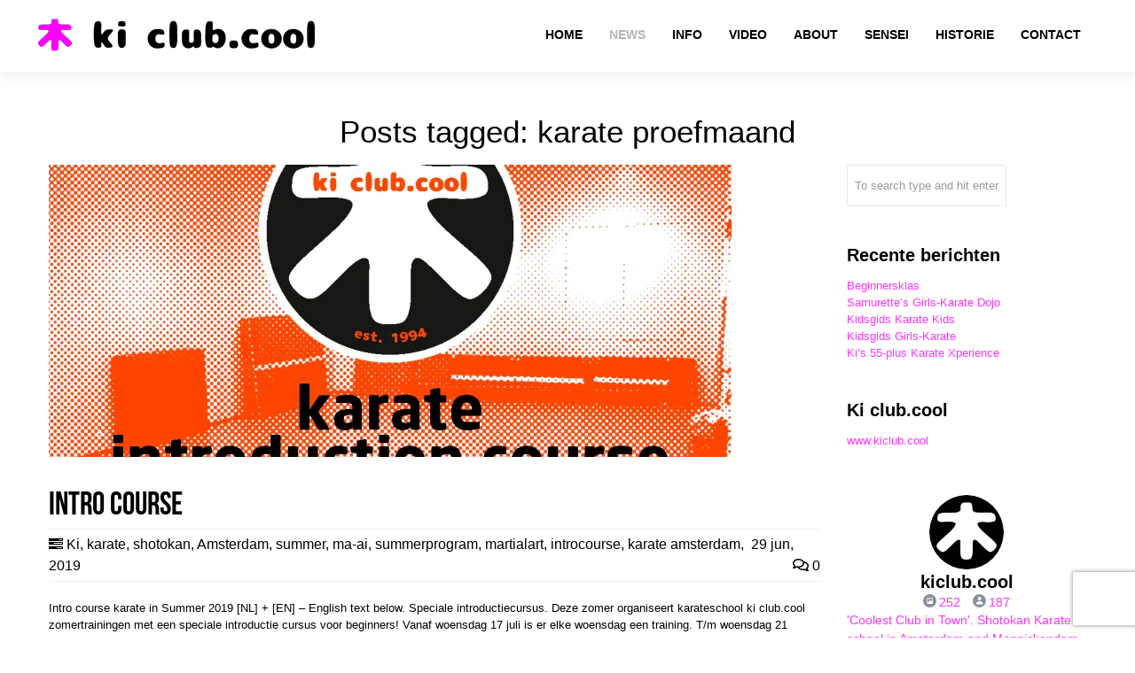

--- FILE ---
content_type: text/html; charset=UTF-8
request_url: https://www.karate-do.nl/tag/karate-proefmaand/
body_size: 27238
content:
<!DOCTYPE html>
<html lang="nl-NL">
<head>
	<meta charset="UTF-8">
	<meta name="viewport" content="width=device-width, initial-scale=1.0, viewport-fit=cover" />			<title>
			karate proefmaand &#8211; ki club.cool karate school in Amsterdam en Monnickendam - dojo voor Shotokan karate voor alle leeftijden en niveau&#039;s		</title>
		<meta name='robots' content='index, follow, max-image-preview:large, max-snippet:-1, max-video-preview:-1' />

	<!-- This site is optimized with the Yoast SEO Premium plugin v26.6 (Yoast SEO v26.8) - https://yoast.com/product/yoast-seo-premium-wordpress/ -->
	<title>karate proefmaand &#8211; ki club.cool karate school in Amsterdam en Monnickendam - dojo voor Shotokan karate voor alle leeftijden en niveau&#039;s</title>
	<meta name="description" content="karate proefmaand &#8211; ki club.cool karate school in Amsterdam en Monnickendam - dojo voor Shotokan karate voor alle leeftijden en niveau&#039;s" />
	<link rel="canonical" href="https://www.karate-do.nl/tag/karate-proefmaand/" />
	<meta property="og:locale" content="nl_NL" />
	<meta property="og:type" content="article" />
	<meta property="og:title" content="karate proefmaand &#8211; ki club.cool karate school in Amsterdam en Monnickendam - dojo voor Shotokan karate voor alle leeftijden en niveau&#039;s" />
	<meta property="og:description" content="karate proefmaand &#8211; ki club.cool karate school in Amsterdam en Monnickendam - dojo voor Shotokan karate voor alle leeftijden en niveau&#039;s" />
	<meta property="og:url" content="https://www.karate-do.nl/tag/karate-proefmaand/" />
	<meta property="og:site_name" content="ki club.cool" />
	<meta property="og:image" content="https://i0.wp.com/www.karate-do.nl/wp-content/uploads/revslider/ki-club-cool-landing-open-weeks/Slider-Open-Week-IG-SL1.jpg?fit=1350%2C1350&ssl=1" />
	<meta property="og:image:width" content="1350" />
	<meta property="og:image:height" content="1350" />
	<meta property="og:image:type" content="image/jpeg" />
	<meta name="twitter:card" content="summary_large_image" />
	<meta name="twitter:site" content="@kiclubcool" />
	<script type="application/ld+json" class="yoast-schema-graph">{"@context":"https://schema.org","@graph":[{"@type":"CollectionPage","@id":"https://www.karate-do.nl/tag/karate-proefmaand/","url":"https://www.karate-do.nl/tag/karate-proefmaand/","name":"karate proefmaand &#8211; ki club.cool karate school in Amsterdam en Monnickendam - dojo voor Shotokan karate voor alle leeftijden en niveau's","isPartOf":{"@id":"https://www.karate-do.nl/#website"},"primaryImageOfPage":{"@id":"https://www.karate-do.nl/tag/karate-proefmaand/#primaryimage"},"image":{"@id":"https://www.karate-do.nl/tag/karate-proefmaand/#primaryimage"},"thumbnailUrl":"https://i0.wp.com/www.karate-do.nl/wp-content/uploads/2019/06/Zomer6sies_intro_course_2019_blog_large.jpg?fit=1228%2C819&ssl=1","description":"karate proefmaand &#8211; ki club.cool karate school in Amsterdam en Monnickendam - dojo voor Shotokan karate voor alle leeftijden en niveau's","breadcrumb":{"@id":"https://www.karate-do.nl/tag/karate-proefmaand/#breadcrumb"},"inLanguage":"nl-NL"},{"@type":"ImageObject","inLanguage":"nl-NL","@id":"https://www.karate-do.nl/tag/karate-proefmaand/#primaryimage","url":"https://i0.wp.com/www.karate-do.nl/wp-content/uploads/2019/06/Zomer6sies_intro_course_2019_blog_large.jpg?fit=1228%2C819&ssl=1","contentUrl":"https://i0.wp.com/www.karate-do.nl/wp-content/uploads/2019/06/Zomer6sies_intro_course_2019_blog_large.jpg?fit=1228%2C819&ssl=1","width":1228,"height":819,"caption":"Intro karate course - Zomer karate programma [*2019]-karate summer school organized by Amsterdam karate school ki club.cool Amsterdam"},{"@type":"BreadcrumbList","@id":"https://www.karate-do.nl/tag/karate-proefmaand/#breadcrumb","itemListElement":[{"@type":"ListItem","position":1,"name":"ki club.cool karate school in Amsterdam en Monnickendam - dojo voor Shotokan karate voor alle leeftijden en niveau's","item":"https://www.karate-do.nl/"},{"@type":"ListItem","position":2,"name":"karate proefmaand"}]},{"@type":"WebSite","@id":"https://www.karate-do.nl/#website","url":"https://www.karate-do.nl/","name":"ki club.cool - karateschool voor Shotokan karate-do in het centrum van Amsterdam en Monnickendam sinds 1994","description":"Karateschool in Amsterdam-Centrum en Monnickendam sinds 1994","publisher":{"@id":"https://www.karate-do.nl/#organization"},"alternateName":"ki club.cool - karate school for Shotokan karate-do in the center of Amsterdam and Monnickendam since 1994","potentialAction":[{"@type":"SearchAction","target":{"@type":"EntryPoint","urlTemplate":"https://www.karate-do.nl/?s={search_term_string}"},"query-input":{"@type":"PropertyValueSpecification","valueRequired":true,"valueName":"search_term_string"}}],"inLanguage":"nl-NL"},{"@type":"Organization","@id":"https://www.karate-do.nl/#organization","name":"ki club.cool - karate school for Shotokan karate-do in the center of Amsterdam and Monnickendam since 1994","alternateName":"ki club.cool - karate school for Shotokan karate-do in the center of Amsterdam and Monnickendam since 1994","url":"https://www.karate-do.nl/","logo":{"@type":"ImageObject","inLanguage":"nl-NL","@id":"https://www.karate-do.nl/#/schema/logo/image/","url":"https://i0.wp.com/www.karate-do.nl/wp-content/uploads/revslider/thirty-years/ki-club-cool-logo.png?fit=500%2C500&ssl=1","contentUrl":"https://i0.wp.com/www.karate-do.nl/wp-content/uploads/revslider/thirty-years/ki-club-cool-logo.png?fit=500%2C500&ssl=1","width":500,"height":500,"caption":"ki club.cool - karate school for Shotokan karate-do in the center of Amsterdam and Monnickendam since 1994"},"image":{"@id":"https://www.karate-do.nl/#/schema/logo/image/"},"sameAs":["https://www.facebook.com/kiclub.cool/","https://x.com/kiclubcool","https://www.instagram.com/kiclub.cool/","http://www.linkedin.com/in/kiclubcool","https://www.youtube.com/c/HatRetsok/","https://www.tiktok.com/@patrick.koster/"],"description":"ki club.cool is an artist run martial arts community based in the center of Amsterdam and Monnickendam. A Shotokan karate dojo where you can meet friendly people and learn excellent karate. The founders and teachers of our school, Thérèse Zoekende and Patrick Koster have more than 30 years of experience in practicing and teaching the traditional JKA karate style. The founder of the Shotokan style, Funakoshi, formed in 1949 the Japan Karate Association or Nihon Karate Kyōkai. One of the club's objectives is to promote mutual contact between members in an atmosphere of trust and respect. The Japanese concept of Rei, which means respect, occupies an important place in karate-do. It expresses respect towards yourself, others and your environment and is linked to etiquette and good manners.","email":"info@karate-do.nl","telephone":"+31204276814","legalName":"ki club.cool karate school in Amsterdam en Monnickendam","foundingDate":"1994-06-09","vatID":"NL813748094B01","numberOfEmployees":{"@type":"QuantitativeValue","minValue":"1","maxValue":"10"}}]}</script>
	<!-- / Yoast SEO Premium plugin. -->


<link rel='dns-prefetch' href='//stats.wp.com' />
<link rel='preconnect' href='//i0.wp.com' />
<link rel='preconnect' href='//c0.wp.com' />
<style id='wp-img-auto-sizes-contain-inline-css' type='text/css'>
img:is([sizes=auto i],[sizes^="auto," i]){contain-intrinsic-size:3000px 1500px}
/*# sourceURL=wp-img-auto-sizes-contain-inline-css */
</style>
<link rel='stylesheet' id='sbi_styles-css' href='https://www.karate-do.nl/wp-content/plugins/instagram-feed-pro/css/sbi-styles.min.css?ver=6.8.1' type='text/css' media='all' />
<link rel='stylesheet' id='wp-block-library-css' href='https://c0.wp.com/c/6.9/wp-includes/css/dist/block-library/style.min.css' type='text/css' media='all' />
<style id='classic-theme-styles-inline-css' type='text/css'>
/*! This file is auto-generated */
.wp-block-button__link{color:#fff;background-color:#32373c;border-radius:9999px;box-shadow:none;text-decoration:none;padding:calc(.667em + 2px) calc(1.333em + 2px);font-size:1.125em}.wp-block-file__button{background:#32373c;color:#fff;text-decoration:none}
/*# sourceURL=/wp-includes/css/classic-themes.min.css */
</style>
<link rel='stylesheet' id='mediaelement-css' href='https://c0.wp.com/c/6.9/wp-includes/js/mediaelement/mediaelementplayer-legacy.min.css' type='text/css' media='all' />
<link rel='stylesheet' id='wp-mediaelement-css' href='https://c0.wp.com/c/6.9/wp-includes/js/mediaelement/wp-mediaelement.min.css' type='text/css' media='all' />
<style id='jetpack-sharing-buttons-style-inline-css' type='text/css'>
.jetpack-sharing-buttons__services-list{display:flex;flex-direction:row;flex-wrap:wrap;gap:0;list-style-type:none;margin:5px;padding:0}.jetpack-sharing-buttons__services-list.has-small-icon-size{font-size:12px}.jetpack-sharing-buttons__services-list.has-normal-icon-size{font-size:16px}.jetpack-sharing-buttons__services-list.has-large-icon-size{font-size:24px}.jetpack-sharing-buttons__services-list.has-huge-icon-size{font-size:36px}@media print{.jetpack-sharing-buttons__services-list{display:none!important}}.editor-styles-wrapper .wp-block-jetpack-sharing-buttons{gap:0;padding-inline-start:0}ul.jetpack-sharing-buttons__services-list.has-background{padding:1.25em 2.375em}
/*# sourceURL=https://www.karate-do.nl/wp-content/plugins/jetpack/_inc/blocks/sharing-buttons/view.css */
</style>
<style id='global-styles-inline-css' type='text/css'>
:root{--wp--preset--aspect-ratio--square: 1;--wp--preset--aspect-ratio--4-3: 4/3;--wp--preset--aspect-ratio--3-4: 3/4;--wp--preset--aspect-ratio--3-2: 3/2;--wp--preset--aspect-ratio--2-3: 2/3;--wp--preset--aspect-ratio--16-9: 16/9;--wp--preset--aspect-ratio--9-16: 9/16;--wp--preset--color--black: #000000;--wp--preset--color--cyan-bluish-gray: #abb8c3;--wp--preset--color--white: #ffffff;--wp--preset--color--pale-pink: #f78da7;--wp--preset--color--vivid-red: #cf2e2e;--wp--preset--color--luminous-vivid-orange: #ff6900;--wp--preset--color--luminous-vivid-amber: #fcb900;--wp--preset--color--light-green-cyan: #7bdcb5;--wp--preset--color--vivid-green-cyan: #00d084;--wp--preset--color--pale-cyan-blue: #8ed1fc;--wp--preset--color--vivid-cyan-blue: #0693e3;--wp--preset--color--vivid-purple: #9b51e0;--wp--preset--gradient--vivid-cyan-blue-to-vivid-purple: linear-gradient(135deg,rgb(6,147,227) 0%,rgb(155,81,224) 100%);--wp--preset--gradient--light-green-cyan-to-vivid-green-cyan: linear-gradient(135deg,rgb(122,220,180) 0%,rgb(0,208,130) 100%);--wp--preset--gradient--luminous-vivid-amber-to-luminous-vivid-orange: linear-gradient(135deg,rgb(252,185,0) 0%,rgb(255,105,0) 100%);--wp--preset--gradient--luminous-vivid-orange-to-vivid-red: linear-gradient(135deg,rgb(255,105,0) 0%,rgb(207,46,46) 100%);--wp--preset--gradient--very-light-gray-to-cyan-bluish-gray: linear-gradient(135deg,rgb(238,238,238) 0%,rgb(169,184,195) 100%);--wp--preset--gradient--cool-to-warm-spectrum: linear-gradient(135deg,rgb(74,234,220) 0%,rgb(151,120,209) 20%,rgb(207,42,186) 40%,rgb(238,44,130) 60%,rgb(251,105,98) 80%,rgb(254,248,76) 100%);--wp--preset--gradient--blush-light-purple: linear-gradient(135deg,rgb(255,206,236) 0%,rgb(152,150,240) 100%);--wp--preset--gradient--blush-bordeaux: linear-gradient(135deg,rgb(254,205,165) 0%,rgb(254,45,45) 50%,rgb(107,0,62) 100%);--wp--preset--gradient--luminous-dusk: linear-gradient(135deg,rgb(255,203,112) 0%,rgb(199,81,192) 50%,rgb(65,88,208) 100%);--wp--preset--gradient--pale-ocean: linear-gradient(135deg,rgb(255,245,203) 0%,rgb(182,227,212) 50%,rgb(51,167,181) 100%);--wp--preset--gradient--electric-grass: linear-gradient(135deg,rgb(202,248,128) 0%,rgb(113,206,126) 100%);--wp--preset--gradient--midnight: linear-gradient(135deg,rgb(2,3,129) 0%,rgb(40,116,252) 100%);--wp--preset--font-size--small: 13px;--wp--preset--font-size--medium: 20px;--wp--preset--font-size--large: 36px;--wp--preset--font-size--x-large: 42px;--wp--preset--spacing--20: 0.44rem;--wp--preset--spacing--30: 0.67rem;--wp--preset--spacing--40: 1rem;--wp--preset--spacing--50: 1.5rem;--wp--preset--spacing--60: 2.25rem;--wp--preset--spacing--70: 3.38rem;--wp--preset--spacing--80: 5.06rem;--wp--preset--shadow--natural: 6px 6px 9px rgba(0, 0, 0, 0.2);--wp--preset--shadow--deep: 12px 12px 50px rgba(0, 0, 0, 0.4);--wp--preset--shadow--sharp: 6px 6px 0px rgba(0, 0, 0, 0.2);--wp--preset--shadow--outlined: 6px 6px 0px -3px rgb(255, 255, 255), 6px 6px rgb(0, 0, 0);--wp--preset--shadow--crisp: 6px 6px 0px rgb(0, 0, 0);}:where(.is-layout-flex){gap: 0.5em;}:where(.is-layout-grid){gap: 0.5em;}body .is-layout-flex{display: flex;}.is-layout-flex{flex-wrap: wrap;align-items: center;}.is-layout-flex > :is(*, div){margin: 0;}body .is-layout-grid{display: grid;}.is-layout-grid > :is(*, div){margin: 0;}:where(.wp-block-columns.is-layout-flex){gap: 2em;}:where(.wp-block-columns.is-layout-grid){gap: 2em;}:where(.wp-block-post-template.is-layout-flex){gap: 1.25em;}:where(.wp-block-post-template.is-layout-grid){gap: 1.25em;}.has-black-color{color: var(--wp--preset--color--black) !important;}.has-cyan-bluish-gray-color{color: var(--wp--preset--color--cyan-bluish-gray) !important;}.has-white-color{color: var(--wp--preset--color--white) !important;}.has-pale-pink-color{color: var(--wp--preset--color--pale-pink) !important;}.has-vivid-red-color{color: var(--wp--preset--color--vivid-red) !important;}.has-luminous-vivid-orange-color{color: var(--wp--preset--color--luminous-vivid-orange) !important;}.has-luminous-vivid-amber-color{color: var(--wp--preset--color--luminous-vivid-amber) !important;}.has-light-green-cyan-color{color: var(--wp--preset--color--light-green-cyan) !important;}.has-vivid-green-cyan-color{color: var(--wp--preset--color--vivid-green-cyan) !important;}.has-pale-cyan-blue-color{color: var(--wp--preset--color--pale-cyan-blue) !important;}.has-vivid-cyan-blue-color{color: var(--wp--preset--color--vivid-cyan-blue) !important;}.has-vivid-purple-color{color: var(--wp--preset--color--vivid-purple) !important;}.has-black-background-color{background-color: var(--wp--preset--color--black) !important;}.has-cyan-bluish-gray-background-color{background-color: var(--wp--preset--color--cyan-bluish-gray) !important;}.has-white-background-color{background-color: var(--wp--preset--color--white) !important;}.has-pale-pink-background-color{background-color: var(--wp--preset--color--pale-pink) !important;}.has-vivid-red-background-color{background-color: var(--wp--preset--color--vivid-red) !important;}.has-luminous-vivid-orange-background-color{background-color: var(--wp--preset--color--luminous-vivid-orange) !important;}.has-luminous-vivid-amber-background-color{background-color: var(--wp--preset--color--luminous-vivid-amber) !important;}.has-light-green-cyan-background-color{background-color: var(--wp--preset--color--light-green-cyan) !important;}.has-vivid-green-cyan-background-color{background-color: var(--wp--preset--color--vivid-green-cyan) !important;}.has-pale-cyan-blue-background-color{background-color: var(--wp--preset--color--pale-cyan-blue) !important;}.has-vivid-cyan-blue-background-color{background-color: var(--wp--preset--color--vivid-cyan-blue) !important;}.has-vivid-purple-background-color{background-color: var(--wp--preset--color--vivid-purple) !important;}.has-black-border-color{border-color: var(--wp--preset--color--black) !important;}.has-cyan-bluish-gray-border-color{border-color: var(--wp--preset--color--cyan-bluish-gray) !important;}.has-white-border-color{border-color: var(--wp--preset--color--white) !important;}.has-pale-pink-border-color{border-color: var(--wp--preset--color--pale-pink) !important;}.has-vivid-red-border-color{border-color: var(--wp--preset--color--vivid-red) !important;}.has-luminous-vivid-orange-border-color{border-color: var(--wp--preset--color--luminous-vivid-orange) !important;}.has-luminous-vivid-amber-border-color{border-color: var(--wp--preset--color--luminous-vivid-amber) !important;}.has-light-green-cyan-border-color{border-color: var(--wp--preset--color--light-green-cyan) !important;}.has-vivid-green-cyan-border-color{border-color: var(--wp--preset--color--vivid-green-cyan) !important;}.has-pale-cyan-blue-border-color{border-color: var(--wp--preset--color--pale-cyan-blue) !important;}.has-vivid-cyan-blue-border-color{border-color: var(--wp--preset--color--vivid-cyan-blue) !important;}.has-vivid-purple-border-color{border-color: var(--wp--preset--color--vivid-purple) !important;}.has-vivid-cyan-blue-to-vivid-purple-gradient-background{background: var(--wp--preset--gradient--vivid-cyan-blue-to-vivid-purple) !important;}.has-light-green-cyan-to-vivid-green-cyan-gradient-background{background: var(--wp--preset--gradient--light-green-cyan-to-vivid-green-cyan) !important;}.has-luminous-vivid-amber-to-luminous-vivid-orange-gradient-background{background: var(--wp--preset--gradient--luminous-vivid-amber-to-luminous-vivid-orange) !important;}.has-luminous-vivid-orange-to-vivid-red-gradient-background{background: var(--wp--preset--gradient--luminous-vivid-orange-to-vivid-red) !important;}.has-very-light-gray-to-cyan-bluish-gray-gradient-background{background: var(--wp--preset--gradient--very-light-gray-to-cyan-bluish-gray) !important;}.has-cool-to-warm-spectrum-gradient-background{background: var(--wp--preset--gradient--cool-to-warm-spectrum) !important;}.has-blush-light-purple-gradient-background{background: var(--wp--preset--gradient--blush-light-purple) !important;}.has-blush-bordeaux-gradient-background{background: var(--wp--preset--gradient--blush-bordeaux) !important;}.has-luminous-dusk-gradient-background{background: var(--wp--preset--gradient--luminous-dusk) !important;}.has-pale-ocean-gradient-background{background: var(--wp--preset--gradient--pale-ocean) !important;}.has-electric-grass-gradient-background{background: var(--wp--preset--gradient--electric-grass) !important;}.has-midnight-gradient-background{background: var(--wp--preset--gradient--midnight) !important;}.has-small-font-size{font-size: var(--wp--preset--font-size--small) !important;}.has-medium-font-size{font-size: var(--wp--preset--font-size--medium) !important;}.has-large-font-size{font-size: var(--wp--preset--font-size--large) !important;}.has-x-large-font-size{font-size: var(--wp--preset--font-size--x-large) !important;}
:where(.wp-block-post-template.is-layout-flex){gap: 1.25em;}:where(.wp-block-post-template.is-layout-grid){gap: 1.25em;}
:where(.wp-block-term-template.is-layout-flex){gap: 1.25em;}:where(.wp-block-term-template.is-layout-grid){gap: 1.25em;}
:where(.wp-block-columns.is-layout-flex){gap: 2em;}:where(.wp-block-columns.is-layout-grid){gap: 2em;}
:root :where(.wp-block-pullquote){font-size: 1.5em;line-height: 1.6;}
/*# sourceURL=global-styles-inline-css */
</style>
<link rel='stylesheet' id='contact-form-7-css' href='https://www.karate-do.nl/wp-content/plugins/contact-form-7/includes/css/styles.css?ver=6.1.4' type='text/css' media='all' />
<link rel='stylesheet' id='elementor-frontend-css' href='https://www.karate-do.nl/wp-content/uploads/elementor/css/custom-frontend.min.css?ver=1768997611' type='text/css' media='all' />
<link rel='stylesheet' id='widget-social-icons-css' href='https://www.karate-do.nl/wp-content/plugins/elementor/assets/css/widget-social-icons.min.css?ver=3.34.2' type='text/css' media='all' />
<link rel='stylesheet' id='e-apple-webkit-css' href='https://www.karate-do.nl/wp-content/uploads/elementor/css/custom-apple-webkit.min.css?ver=1768997611' type='text/css' media='all' />
<link rel='stylesheet' id='widget-image-css' href='https://www.karate-do.nl/wp-content/plugins/elementor/assets/css/widget-image.min.css?ver=3.34.2' type='text/css' media='all' />
<link rel='stylesheet' id='widget-heading-css' href='https://www.karate-do.nl/wp-content/plugins/elementor/assets/css/widget-heading.min.css?ver=3.34.2' type='text/css' media='all' />
<link rel='stylesheet' id='widget-nav-menu-css' href='https://www.karate-do.nl/wp-content/uploads/elementor/css/custom-pro-widget-nav-menu.min.css?ver=1768997611' type='text/css' media='all' />
<link rel='stylesheet' id='elementor-post-6325-css' href='https://www.karate-do.nl/wp-content/uploads/elementor/css/post-6325.css?ver=1768997611' type='text/css' media='all' />
<link rel='stylesheet' id='font-awesome-5-all-css' href='https://www.karate-do.nl/wp-content/plugins/elementor/assets/lib/font-awesome/css/all.min.css?ver=3.34.2' type='text/css' media='all' />
<link rel='stylesheet' id='font-awesome-4-shim-css' href='https://www.karate-do.nl/wp-content/plugins/elementor/assets/lib/font-awesome/css/v4-shims.min.css?ver=3.34.2' type='text/css' media='all' />
<link rel='stylesheet' id='sbistyles-css' href='https://www.karate-do.nl/wp-content/plugins/instagram-feed-pro/css/sbi-styles.min.css?ver=6.8.1' type='text/css' media='all' />
<link rel='stylesheet' id='elementor-post-7551-css' href='https://www.karate-do.nl/wp-content/uploads/elementor/css/post-7551.css?ver=1768997611' type='text/css' media='all' />
<link rel='stylesheet' id='elementor-gf-local-roboto-css' href='https://www.karate-do.nl/wp-content/uploads/elementor/google-fonts/css/roboto.css?ver=1742248532' type='text/css' media='all' />
<link rel='stylesheet' id='elementor-gf-local-robotoslab-css' href='https://www.karate-do.nl/wp-content/uploads/elementor/google-fonts/css/robotoslab.css?ver=1742248553' type='text/css' media='all' />
<link rel='stylesheet' id='rnrWide-css' href='https://www.karate-do.nl/wp-content/themes/jarvis_wp/css/1200.css?ver=1' type='text/css' media='all' />
<link rel='stylesheet' id='rnrSocial-css' href='https://www.karate-do.nl/wp-content/themes/jarvis_wp/css/social.css?ver=1' type='text/css' media='all' />
<link rel='stylesheet' id='rnrFlexslider-css' href='https://www.karate-do.nl/wp-content/themes/jarvis_wp/css/flexslider.css?ver=1' type='text/css' media='all' />
<link rel='stylesheet' id='rnrFontawesome-css' href='https://www.karate-do.nl/wp-content/themes/jarvis_wp/css/font-awesome.css?ver=1' type='text/css' media='all' />
<link rel='stylesheet' id='rnrPrettyPhoto-css' href='https://www.karate-do.nl/wp-content/themes/jarvis_wp/css/prettyPhoto.css?ver=1' type='text/css' media='all' />
<link rel='stylesheet' id='rnrShortcodes-css' href='https://www.karate-do.nl/wp-content/themes/jarvis_wp/css/shortcodes.css?ver=1' type='text/css' media='all' />
<link rel='stylesheet' id='rnrTheme-css' href='https://www.karate-do.nl/wp-content/themes/jarvis_wp/css/theme.css?ver=1' type='text/css' media='all' />
<link rel='stylesheet' id='rnrAnimate-css' href='https://www.karate-do.nl/wp-content/themes/jarvis_wp/css/rnr-animate.css?ver=1' type='text/css' media='all' />
<link rel='stylesheet' id='rnrRTL-css' href='https://www.karate-do.nl/wp-content/themes/jarvis_wp/css/rtl.css?ver=1' type='text/css' media='all' />
<link rel='stylesheet' id='rnrMedia-css' href='https://www.karate-do.nl/wp-content/themes/jarvis_wp/css/media.css?ver=1' type='text/css' media='all' />
<link rel='stylesheet' id='style-css' href='https://www.karate-do.nl/wp-content/themes/jarvis_wp/style.css?ver=1' type='text/css' media='all' />
<script type="4fb2931ee3cafd7a6b290b7c-text/javascript" src="https://c0.wp.com/c/6.9/wp-includes/js/jquery/jquery.min.js" id="jquery-core-js"></script>
<script type="4fb2931ee3cafd7a6b290b7c-text/javascript" src="https://c0.wp.com/c/6.9/wp-includes/js/jquery/jquery-migrate.min.js" id="jquery-migrate-js"></script>
<script type="4fb2931ee3cafd7a6b290b7c-text/javascript" src="https://www.karate-do.nl/wp-content/plugins/elementor/assets/lib/font-awesome/js/v4-shims.min.js?ver=3.34.2" id="font-awesome-4-shim-js"></script>
	<style>img#wpstats{display:none}</style>
		<meta name="generator" content="Elementor 3.34.2; features: e_font_icon_svg, additional_custom_breakpoints; settings: css_print_method-external, google_font-enabled, font_display-swap">
			<style>
				.e-con.e-parent:nth-of-type(n+4):not(.e-lazyloaded):not(.e-no-lazyload),
				.e-con.e-parent:nth-of-type(n+4):not(.e-lazyloaded):not(.e-no-lazyload) * {
					background-image: none !important;
				}
				@media screen and (max-height: 1024px) {
					.e-con.e-parent:nth-of-type(n+3):not(.e-lazyloaded):not(.e-no-lazyload),
					.e-con.e-parent:nth-of-type(n+3):not(.e-lazyloaded):not(.e-no-lazyload) * {
						background-image: none !important;
					}
				}
				@media screen and (max-height: 640px) {
					.e-con.e-parent:nth-of-type(n+2):not(.e-lazyloaded):not(.e-no-lazyload),
					.e-con.e-parent:nth-of-type(n+2):not(.e-lazyloaded):not(.e-no-lazyload) * {
						background-image: none !important;
					}
				}
			</style>
			<meta name="generator" content="Powered by Slider Revolution 6.7.38 - responsive, Mobile-Friendly Slider Plugin for WordPress with comfortable drag and drop interface." />
<link rel="icon" href="https://i0.wp.com/www.karate-do.nl/wp-content/uploads/2018/07/cropped-ki-club-cool-favicon-2.png?fit=32%2C32&#038;ssl=1" sizes="32x32" />
<link rel="icon" href="https://i0.wp.com/www.karate-do.nl/wp-content/uploads/2018/07/cropped-ki-club-cool-favicon-2.png?fit=192%2C192&#038;ssl=1" sizes="192x192" />
<link rel="apple-touch-icon" href="https://i0.wp.com/www.karate-do.nl/wp-content/uploads/2018/07/cropped-ki-club-cool-favicon-2.png?fit=180%2C180&#038;ssl=1" />
<meta name="msapplication-TileImage" content="https://i0.wp.com/www.karate-do.nl/wp-content/uploads/2018/07/cropped-ki-club-cool-favicon-2.png?fit=270%2C270&#038;ssl=1" />
<script data-jetpack-boost="ignore" type="4fb2931ee3cafd7a6b290b7c-text/javascript">function setREVStartSize(e){
			//window.requestAnimationFrame(function() {
				window.RSIW = window.RSIW===undefined ? window.innerWidth : window.RSIW;
				window.RSIH = window.RSIH===undefined ? window.innerHeight : window.RSIH;
				try {
					var pw = document.getElementById(e.c).parentNode.offsetWidth,
						newh;
					pw = pw===0 || isNaN(pw) || (e.l=="fullwidth" || e.layout=="fullwidth") ? window.RSIW : pw;
					e.tabw = e.tabw===undefined ? 0 : parseInt(e.tabw);
					e.thumbw = e.thumbw===undefined ? 0 : parseInt(e.thumbw);
					e.tabh = e.tabh===undefined ? 0 : parseInt(e.tabh);
					e.thumbh = e.thumbh===undefined ? 0 : parseInt(e.thumbh);
					e.tabhide = e.tabhide===undefined ? 0 : parseInt(e.tabhide);
					e.thumbhide = e.thumbhide===undefined ? 0 : parseInt(e.thumbhide);
					e.mh = e.mh===undefined || e.mh=="" || e.mh==="auto" ? 0 : parseInt(e.mh,0);
					if(e.layout==="fullscreen" || e.l==="fullscreen")
						newh = Math.max(e.mh,window.RSIH);
					else{
						e.gw = Array.isArray(e.gw) ? e.gw : [e.gw];
						for (var i in e.rl) if (e.gw[i]===undefined || e.gw[i]===0) e.gw[i] = e.gw[i-1];
						e.gh = e.el===undefined || e.el==="" || (Array.isArray(e.el) && e.el.length==0)? e.gh : e.el;
						e.gh = Array.isArray(e.gh) ? e.gh : [e.gh];
						for (var i in e.rl) if (e.gh[i]===undefined || e.gh[i]===0) e.gh[i] = e.gh[i-1];
											
						var nl = new Array(e.rl.length),
							ix = 0,
							sl;
						e.tabw = e.tabhide>=pw ? 0 : e.tabw;
						e.thumbw = e.thumbhide>=pw ? 0 : e.thumbw;
						e.tabh = e.tabhide>=pw ? 0 : e.tabh;
						e.thumbh = e.thumbhide>=pw ? 0 : e.thumbh;
						for (var i in e.rl) nl[i] = e.rl[i]<window.RSIW ? 0 : e.rl[i];
						sl = nl[0];
						for (var i in nl) if (sl>nl[i] && nl[i]>0) { sl = nl[i]; ix=i;}
						var m = pw>(e.gw[ix]+e.tabw+e.thumbw) ? 1 : (pw-(e.tabw+e.thumbw)) / (e.gw[ix]);
						newh =  (e.gh[ix] * m) + (e.tabh + e.thumbh);
					}
					var el = document.getElementById(e.c);
					if (el!==null && el) el.style.height = newh+"px";
					el = document.getElementById(e.c+"_wrapper");
					if (el!==null && el) {
						el.style.height = newh+"px";
						el.style.display = "block";
					}
				} catch(e){
					console.log("Failure at Presize of Slider:" + e)
				}
			//});
		  };</script>

<!-- CUSTOM TYPOGRAPHY STYLES -->
	
<style type="text/css">

  
 					 
              				
					 
								 
              				
					 
								 
              				
					 
			 
 





body{ 
		
        		font-family: Open Sans, Arial, Helvetica, sans-serif !important; 
				font-size: 13px; 
		
				font-style: normal; 		  
			   
	   
	   color: #000000;
	   font-weight:  normal;
}

.service-description {
       color: #000000;
}

	h1{
        		font-family: Droid Sans, Arial, Helvetica, sans-serif !important; 
				font-size: 35px; 

				font-weight: bold; 		  
		
		color: #000000; 
	    font-weight:  normal; 
	    text-transform:  none;	
	}
	
	.contact-details h1 {
		font-size: 35px !important; 		
	}
		
	h2{ 
        		font-size: 36px; 

				font-style: normal; 		  
		
		color: #000000;  
	    font-weight:  normal; 
	    text-transform:  none;	
	}

	
	h3{ 
        		font-family: Droid Sans, Arial, Helvetica, sans-serif !important; 
				font-size: 20px; 
		
				font-weight: bold; 		  
		
		color: #000000;  
	    font-weight:  bold; 
	    text-transform:  none;	
	}
	h4{ 
        		font-family: Droid Sans, Arial, Helvetica, sans-serif !important; 
				font-size: 18px; 

				font-style: normal;  
	    font-weight:  normal; 
	    text-transform:  none;			  
		
		color: #000000; 
	}
	h5{ 
        		font-size: 16px; 

				font-style: normal; 		  
		
		color: #000000;  
	    font-weight:  normal; 
	    text-transform:  none;	
	}
	h6{ 
	
        			

		font-size: 14px; 

				font-style: normal; 	 
	    font-weight:  normal; 
	    text-transform:  none;	  
		
		color: #000000; 
	}
	
	.subtitle { 
	
        		font-family: Droid Sans, Arial, Helvetica, sans-serif !important; 
				font-size: 25px; 

				font-style: normal; 	 
	    font-weight:  lighter; 
	    text-transform:  none;	  
		
		color: #000000; 
	}
	
	
	.home-parallax h1,
	.home-parallax h2,
	.home-parallax h3,
	.home-parallax h4,
	.home-parallax h5,
	.home-parallax h6,
	.home-fullscreenslider h1,
	.home-fullscreenslider h2,
	.home-fullscreenslider h3,
	.home-fullscreenslider h4,
	.home-fullscreenslider h5,
	.home-fullscreenslider h6,
	.home-video h1,
	.home-video h2,
	.home-video h3,
	.home-video h4,
	.home-video h5,
	.home-video h6,	
	.parallax h1,
	.parallax h2,
	.parallax h3,
	.parallax h4,
	.parallax h5,
	.parallax h6,
	.parallax p.quote,
	.home-slide .home-slide-content,
	#slidecaption,
	.parallax .twitter-author a,
	.contact-details h2,
	.home3 h1 { 
	
        		font-size: 45px; 

				font-style: normal; 	 
	    font-weight:  normal; 
	    text-transform:  none;	  
		
		color: #ffffff; 
	}
	
			.home3 h1{
			width:420px;
			margin:0 40px;
			
		 } 
		 
		@media only screen and (max-width: 767px) {
	    .home3 h1 {
	        width: 380px;
	        margin:0 30px;
	     }
		}
		
		@media only screen and (max-width: 479px) {
	    .home3 h1 {
	        width: 220px;
	        margin:0 30px;
	     }
		}		
	
	.home-logo-text a {
        	
	}

	.home-parallax,
	.home-video, 
	.parallax,
	.parallax #twitter-feed ul.slides > li,
	.parallax .testimonial-slide .client-testimonial,
	.slidedescription { 
	
        		font-size: 16px; 

				font-style: normal; 
		
		color: #ffffff; 
	}


.navigation.colored li a,
nav.light .main-menu a,
nav.dark .main-menu a,
nav.transparent.scroll a,
.page-template-default nav.transparent .main-menu a, 
.blog nav.transparent .main-menu a, 
nav.transparent.scroll .main-menu a  {
        		 font-family: Droid Sans, Arial, Helvetica, sans-serif;
		 
		
		font-size: 14px; 
				font-weight: bold; 		  
			   
	   
	   color: #000000;	
	   font-weight:  bold; 
	   text-transform:  uppercase;   	   	
}

nav.transparent a {
        		 font-family: Droid Sans, Arial, Helvetica, sans-serif;
		 
		
		font-size: 14px; 
				font-weight: bold; 		  
			   
	   font-weight:  bold; 
	   text-transform:  uppercase;   
	   color :  #ffffff;   	
}

.navigation li a:hover, 
.navigation li.active a ,
.navigation.colored li a:hover, 
.navigation.colored li.active a, 
.navigation li.current-menu-item a,
.navigation li.current_page_parent > a{
	   color: #b5b5b5 !important;	   
}

.navigation.transparent li.current-menu-item a,
.navigation.transparent li.active a {
	   color: #ff33ff !important;	   
}


.copyright {
	background: #ffffff !important;
        	
	      font-family: Open Sans, Arial, Helvetica, sans-serif; 
	    	font-size: 8px; 
	
		font-style: normal; 		  
		  
   
   color: #ffffff;		
}
.copyright a, .copyright .social-icons .social-icon {
	   color: ;	   
}
.copyright a:hover {
	   color: ;	   
}



.home-text-wrapper, .parallax-overlay {
	background: none !important;
}




.home-text-wrapper, .parallax-overlay {
	  
}






.title h1 {
	background: none !important;
	border: none !important;
	color: inherit !important;
	box-shadow: none !important;
}






/*========== B A C K G R O U N D    S K I N S =============*/

::-moz-selection {
 background: #ff33ff;
}
::selection {
	background:#ff33ff;
}

nav.colored, nav.light.colored,
.twitter-feed-icon i,
.testimonial-icon i,
.home-gradient,
.home-parallax,
#project-navigation ul li#prevProject a:hover, 
#project-navigation ul li#nextProject a:hover,
#project-navigation ul li a:hover,
#closeProject a:hover,
.mc4wp-form input[type="submit"],
#respond input[type="submit"],
input[type="submit"],
.pagination a.previous:hover, 
.pagination a.next:hover,
.service-box:hover,
.button,
.skillbar .skill-percentage,
.flex-control-nav li a:hover,
.flex-control-nav li a.flex-active,
.testimonial-slider .flex-direction-nav li a i, 
.twitter-slider .flex-direction-nav li a i,
.project-media .flex-direction-nav li a i,
.color-block,
.home1 .slabtextdone .slabtext.second-child,
.home4 .slabtextdone .slabtext.second-child,
.caption,
.copyright,
.title h1,
.service-features .img-container,
.service-features .img-container,
.view-profile,
.team-member:hover .team-desc,
.service-box .service-icon,
.modal .close,
#nav .sub-menu li.current-menu-item a, 
#nav .sub-menu li.current-menu-item a:hover, 
#nav .sub-menu li.current_page_item a, 
#nav .sub-menu li.current_page_item a:hover, 
#nav .sub-menu li .sub-menu li.current-menu-item a, 
#nav .sub-menu li .sub-menu li.current-menu-item a:hover, 
#nav .sub-menu li .sub-menu li.current_page_item a, 
#nav .sub-menu li .sub-menu li.current_page_item a:hover, 
#nav .sub-menu li a.active, #nav .sub-menu li a.active:hover,
#port-pagination a:hover,
#respond input[type="submit"], 
.woocommerce #respond input#submit, 
.woocommerce ul.products li.product a.button, 
.woocommerce-page ul.products li.product a.button,
.woocommerce div.product form.cart .button,
.woocommerce-page .woocommerce-message .button,
.woocommerce .cart-collaterals .shipping_calculator .button, 
.woocommerce-page .cart-collaterals .shipping_calculator .button,
.woocommerce .login input.button,
 .woocommerce .checkout_coupon input.button,
 .woocommerce .cart input.button.alt,
.woocommerce .login input.button,
 .woocommerce .checkout_coupon input.button,
 .woocommerce #respond input#submit:hover,
.woocommerce-page .woocommerce-message .button:hover,
.woocommerce button.button.alt,
.woocommerce a.wc-backward,
.woocommerce a.wc-backward:hover,
.woocommerce #payment #place_order, 
.woocommerce-page #payment #place_order,
.woocommerce #payment #place_order:hover, 
.woocommerce-page #payment #place_order:hover,
.woocommerce .widget_price_filter .ui-slider .ui-slider-range, 
.woocommerce-page .widget_price_filter .ui-slider .ui-slider-range,
.latest-blog .blog-item .inner:hover .blog-item-description .desc.post-icon,
.blog .blog-overlay,
.latest-blog .blog-item .blog-item-description span.date,
div.wpcf7 div.stretch-submit input[type="submit"],
.plan.featured .plan-head ,
#port-infinite a:hover,
.products .product .product-image .add_to_cart:hover,
.custom_check + .custom_label:after {
	background-color: #ff33ff;
}


/*========== B O X   S H A D O W    S K I N S =============*/

.title h1,
.service-box .service-icon {
	box-shadow:0px 0px 0px 3px #ff33ff;
}

.tab a.selected {
    box-shadow: 0px -3px 0px 0px #ff33ff;
}




/*========== C O L O R    S K I N S =============*/

a,
.highlight,
nav.light .main-menu a:hover, 
nav.dark .main-menu a:hover,
nav.light .main-menu li.active a,
nav.transparent .main-menu li.active a, 
nav.dark .main-menu li.active a,
.parallax .quote i,
#filters ul li a:hover h3, 
#filters ul li a.active h3,
.post-title a:hover,
.post-tags li a:hover,
.tags-list li a:hover,
.pages li a:hover,
.home3 .slabtextdone .slabtext.second-child,
.service-box:hover .service-icon,
#nav .sub-menu li a:hover, 
#nav .sub-menu li .sub-menu li a:hover, 
#nav .sub-menu li .sub-menu li .sub-menu li a:hover,
.woocommerce .star-rating span,
.widget.widget_price_filter .price_slider_amount .button ,
.price.single-price > .amount ,
.rnr_tabs .tabs dd.active a, .rnr_tabs .tabs li.active a ,
#comments h2 span,
.checkout-quick-login a, .checkout-quick-coupon a,
.woocommerce p.stars.selected a.active:before, .woocommerce p.stars:hover a:before,
.woocommerce p.stars.selected a:not(.active):before {
	color:#ff33ff;
}




/*========== B O R D E R    S K I N S =============*/

.pages li a.current,
.pages li a.current,
.service-features .img-container:after,
.service-box:hover .service-icon,
.callout,
blockquote p,
.pullquote.align-right,
.pullquote.align-left,
.custom_check + .custom_label:hover:before {
	border-color: #ff33ff;
}









</style>

</head>
<body class="archive tag tag-karate-proefmaand tag-639 wp-custom-logo wp-theme-jarvis_wp elementor-default elementor-kit-6325">
 

  


    <!-- START NAVIGATION -->
    <nav class=" navigation light sticky-nav">
     <!-- START CONTAINER -->	
      <div class="container clearfix">			
          <div class="four columns">			
              <!-- START LOGO -->	
              <div class="logo large">
			    						<a href="https://www.karate-do.nl/#" class=""><img src="https://www.karate-do.nl/wp-content/uploads/2018/07/Ki-club-cool-naam-logo-1.png" alt="ki club.cool"></a>
					              </div>
              <!-- END LOGO -->	
              <div class="wpml-mobile">
                  
               </div> 		
          </div><!-- END FOUR COLUMNS -->                
         
           <!-- BEGIN NAVIGATION SECTION --> 
          <div class="twelve columns">            		
              <!-- START NAVIGATION MENU ITEMS -->

              <ul id="nav" class="main-menu large nav sf-menu sf-js-enabled"><li id="menu-item-639" class="menu-item menu-item-type-post_type menu-item-object-page"><a href="https://www.karate-do.nl/#home"><span>Home</span></a></li>
<li id="menu-item-996" class="menu-item menu-item-type-post_type menu-item-object-page current_page_parent"><a href="https://www.karate-do.nl/#news"><span>News</span></a></li>
<li id="menu-item-1049" class="menu-item menu-item-type-post_type menu-item-object-page menu-item-has-children"><a href="https://www.karate-do.nl/#info"><span>Info</span></a>
<ul class="sub-menu">
	<li id="menu-item-1646" class="menu-item menu-item-type-custom menu-item-object-custom"><a href="https://www.karate-do.nl/club-info/lesrooster-school-timetable/"><span>Class schedule</span></a></li>
	<li id="menu-item-6295" class="menu-item menu-item-type-custom menu-item-object-custom menu-item-has-children"><a href="https://www.karate-do.nl/club-info/beginnersklas/"><span>Special classes</span></a>
	<ul class="sub-menu">
		<li id="menu-item-7961" class="menu-item menu-item-type-custom menu-item-object-custom"><a href="https://www.karate-do.nl/samurettes-girls-karate-dojo/"><span>Girls &#038; women</span></a></li>
		<li id="menu-item-7957" class="menu-item menu-item-type-custom menu-item-object-custom"><a href="https://www.karate-do.nl/55-plus-karate/"><span>55+ Karate M/V</span></a></li>
		<li id="menu-item-7430" class="menu-item menu-item-type-custom menu-item-object-custom"><a href="https://www.karate-do.nl/moeder-en-dochter/"><span>Moeder en Dochter</span></a></li>
		<li id="menu-item-6308" class="menu-item menu-item-type-custom menu-item-object-custom"><a href="https://www.karate-do.nl/club-info/beginnersklas/"><span>Beginner A&#8217;dam</span></a></li>
		<li id="menu-item-6307" class="menu-item menu-item-type-custom menu-item-object-custom"><a href="https://www.karate-do.nl/club-info/beginnersklas-shotokan/"><span>Beginner M&#8217;dam</span></a></li>
	</ul>
</li>
	<li id="menu-item-1653" class="menu-item menu-item-type-custom menu-item-object-custom"><a href="https://www.karate-do.nl/club-info/agenda-van-karateschool-ki-club-cool/"><span>Agenda</span></a></li>
	<li id="menu-item-1647" class="menu-item menu-item-type-custom menu-item-object-custom"><a href="https://www.karate-do.nl/club-info/tarieven/"><span>Price list</span></a></li>
	<li id="menu-item-1648" class="menu-item menu-item-type-custom menu-item-object-custom"><a href="https://www.karate-do.nl/club-info/lidmaatschappen/"><span>Memberships</span></a></li>
	<li id="menu-item-1649" class="menu-item menu-item-type-custom menu-item-object-custom"><a href="https://www.karate-do.nl/club-info/adressen-van-karateschool-ki-club-cool/"><span>Addresses</span></a></li>
	<li id="menu-item-1650" class="menu-item menu-item-type-custom menu-item-object-custom menu-item-has-children"><a href="https://www.karate-do.nl/club-info/ouder-kind-karate/"><span>Parent &#038; Child</span></a>
	<ul class="sub-menu">
		<li id="menu-item-7431" class="menu-item menu-item-type-custom menu-item-object-custom"><a href="https://www.karate-do.nl/moeder-en-dochter/"><span>Moeder en Dochter</span></a></li>
	</ul>
</li>
	<li id="menu-item-1651" class="menu-item menu-item-type-custom menu-item-object-custom"><a href="https://www.karate-do.nl/club-info/lidmaatschap-light-bij-ki-club-cool/"><span>Membership Light</span></a></li>
	<li id="menu-item-1652" class="menu-item menu-item-type-custom menu-item-object-custom"><a href="https://www.karate-do.nl/club-info/kidsgids-grgrgrgrgr/"><span>Amsterdam Stadspas</span></a></li>
	<li id="menu-item-7808" class="menu-item menu-item-type-post_type menu-item-object-page"><a href="https://www.karate-do.nl/vertrouwenspersoon/"><span>Vertrouwenspersoon</span></a></li>
</ul>
</li>
<li id="menu-item-1293" class="menu-item menu-item-type-post_type menu-item-object-page"><a href="https://www.karate-do.nl/video-van-kata/"><span>Video</span></a></li>
<li id="menu-item-657" class="menu-item menu-item-type-post_type menu-item-object-page"><a href="https://www.karate-do.nl/#about"><span>About</span></a></li>
<li id="menu-item-1091" class="menu-item menu-item-type-post_type menu-item-object-page"><a href="https://www.karate-do.nl/#leraren-sensei"><span>Sensei</span></a></li>
<li id="menu-item-1215" class="menu-item menu-item-type-post_type menu-item-object-page menu-item-has-children"><a href="https://www.karate-do.nl/#historie"><span>Historie</span></a>
<ul class="sub-menu">
	<li id="menu-item-1216" class="menu-item menu-item-type-post_type menu-item-object-page"><a href="https://www.karate-do.nl/okinawa-historie-krijgskunst-karate-do/"><span>Okinawa</span></a></li>
	<li id="menu-item-1224" class="menu-item menu-item-type-post_type menu-item-object-page"><a href="https://www.karate-do.nl/funakoshi/"><span>Funakoshi</span></a></li>
	<li id="menu-item-1300" class="menu-item menu-item-type-post_type menu-item-object-page"><a href="https://www.karate-do.nl/bushido-de-weg-van-de-samurai/"><span>Bushido</span></a></li>
	<li id="menu-item-1353" class="menu-item menu-item-type-post_type menu-item-object-page"><a href="https://www.karate-do.nl/musashi-samurai-tweezwaarden-techniek/"><span>Musashi</span></a></li>
	<li id="menu-item-1253" class="menu-item menu-item-type-post_type menu-item-object-page"><a href="https://www.karate-do.nl/indian-roots/"><span>India</span></a></li>
</ul>
</li>
<li id="menu-item-689" class="menu-item menu-item-type-post_type menu-item-object-page"><a href="https://www.karate-do.nl/#contact-form-ki-club-cool"><span>Contact</span></a></li>
</ul>
              <!-- END NAVIGATION MENU ITEMS -->	
              <div class="wpml-desktop">
                	 
               </div> 
               			
          </div><!-- END TWELVE COLUMNS -->	
      </div><!-- END CONTAINER -->	
    </nav>
    <!-- END NAVIGATION -->

    <div class="section post-single"><!-- SECTION -->
	
    	<div class="container">	
           <div class="row">	
			<div class="sixteen columns">            
	            <!-- START TITLE -->	            
				<div class="title">
				  <h1 class="header-text">
                                             Posts tagged: karate proefmaand          
                                       
                  </h1>
                </div><!-- END TITLE KICLUB.COOL-->  	                           
			</div><!-- END SIXTEEN COLUMNS - PATRICK KOSTER-->  
           </div><!-- END ROW -->         
          </div><!-- END CONTAINER -->    

        </div>   

      <div class="container">   
            <div class="row">        
                <div class="twelve columns">                

                   <div id="post-1473" class="post clearfix post-1473 type-post status-publish format-standard has-post-thumbnail hentry category-ki category-karate category-shotokan category-amsterdam category-summer category-ma-ai category-summerprogram category-martialart category-introcourse category-karate-amsterdam tag-karate-city-centre tag-karate-vs-yoga tag-sport-kiezen-amsterdam tag-amsterdam-centrum-karate tag-senioren-karate tag-summer-karate tag-beginnersles tag-zoek-karate tag-sensei-patrick-koster tag-incompany-karate tag-krijgskunsten-amsterdam tag-shotokan-karate-amsterdam tag-karate-zomer tag-shotokan-world tag-kung-fu-monnickendam tag-karate-informatie tag-karate-amsterdam-centrum-2 tag-amsterdam-canal-district-karate tag-karate-vs-kickboxen tag-karate-amsterdam-yahoo tag-amsterdamse-grachten tag-senioren-karate-amsterdam tag-summer-school tag-karate-voor-beginners tag-zoek-karateschool tag-sensei-therese-zoekende tag-karate-voor-bedrijven tag-krijgskunst-amsterdam tag-vechtsport-amsterdam tag-zomersessies tag-karate-wins tag-kung-fu-panda tag-karate-information tag-karate-vereniging-amsterdam-2 tag-canal-district-karate-school tag-karate-vs-kickboxing tag-kickboksen-amsterdam tag-amsterdamse-grachten-karate tag-senioren-karate-monnickendam tag-summer-programme tag-karate-voor-kinderen tag-find-karate tag-karate-way-of-life tag-masterclass-karate tag-oosterse-krijgskunsten-amsterdam tag-adam-karate tag-karate-zomersessies tag-karate-wint tag-kung-fu-panda-amsterdam tag-karate-proefles tag-self-defence-amsterdam tag-karate-voor-vrouwen tag-dynamisch-yoga tag-kickboksen-monnickendam tag-amsterdamse-grachten-club tag-studenten-karate tag-summer-classes tag-karate-for-kids tag-karate-google tag-proefles-karate tag-masterclass-amsterdam tag-oosterse-krijgskunst-amsterdam tag-karate-adam tag-karate-zomertrainingen tag-shotokan-adam tag-tai-chi-amsterdam tag-karate-proefles-amsterdam tag-karate-amsterdam-binnenstad tag-female-karate tag-karate-sensei tag-karate-broek-in-waterland tag-grachtengordel-amsterdam tag-studenten-karate-amsterdam tag-vergelijk-karate tag-google-karate-amsterdam tag-karate-shotokan tag-master-class-karate tag-vechtsporten-amsterdam tag-zomer-karate tag-karate-zomerprogramma tag-adam-shotokan tag-tai-chi-monnickendam tag-karate-proefmaand tag-sportclub-amsterdam tag-female-power tag-karate-sensei-amsterdam tag-karate-edam tag-private-karate-lesson tag-usc-karate tag-karate-study tag-amsterdamse-karateclub tag-karate-shotokan-amsterdam tag-shotokan-karate-adam tag-japanse-krijgskunst-amsterdam tag-binnenstad-karate tag-sportschool-amsterdam tag-beste-sport tag-self-defense-monnickendam tag-hockey-monnickendam tag-sport-amsterdam tag-female-warrior tag-karate-dojo-amsterdam tag-karate-marken tag-private-instruction tag-martial-arts-school-amsterdam tag-karatedo-amsterdam tag-amsterdam-dojo tag-shotokan-monnickendam tag-damsko tag-japanse-krijgskunsten-amsterdam tag-karate-binnenstad tag-amsterdam-sportschool tag-beste-club-amsterdam tag-zelfverdediging-voor-meisjes tag-sullivans-monnickendam tag-sport-scholen-amsterdam tag-karate tag-karate-warrior tag-karate-dojo tag-karate-middelie tag-private-karate-instruction tag-shotokan-amsterdam tag-karatedo tag-family-dojo tag-best-karate tag-damsko-karate tag-zelfverdediging-amsterdam tag-centrum-karate tag-sportschool-karate tag-welke-karateschool tag-zelfverdediging-voor-vrouwen tag-brinio-monnickendam tag-sport-vereniging-amsterdam tag-shotokan tag-introduction-course tag-character-building tag-karate-volendam tag-private-tuition tag-karate-centrum-amsterdam tag-karate-amsterdam tag-amsterdam-karatedo tag-familieclub tag-best-karate-amsterdam tag-karate-damsko tag-sport-club-amsterdam tag-karate-centrum tag-shotokan-sportschool tag-karate-kiezen tag-vrouwen-karate-amsterdam tag-volleybal-amsterdam tag-amsterdam tag-karate-introduction tag-karakter-verbetering tag-karate-landsmeer tag-private-karate-tuition tag-martial-arts-amsterdam tag-karateschool-amsterdam tag-karate-do tag-sporten-amsterdam tag-burghtschool-karate-lessen tag-spiritual-coaching tag-karate-grachtengordel-amsterdam tag-karate-centre tag-karate-in-the-city tag-karateschool-kiezen tag-amsterdam-centrum tag-volleybal-monnickendam tag-ki tag-karatecursus tag-karate-zoeken tag-karate-amsterdam-noord tag-personal-coaching tag-martialart-amsterdam-2 tag-karate-school-amsterdam tag-karate-do-amsterdam tag-karate-world tag-kung-fu-amsterdam tag-orientatie-karate tag-karate-binnenstad-amsterdam">

	
	<div class="post-media">
		<a href="https://www.karate-do.nl/intro-course/" title="Permalink to Intro course" rel="bookmark">
			<img fetchpriority="high" width="770" height="330" src="https://i0.wp.com/www.karate-do.nl/wp-content/uploads/2019/06/Zomer6sies_intro_course_2019_blog_large.jpg?resize=770%2C330&amp;ssl=1" class="attachment-blog-standard size-blog-standard wp-post-image" alt="Intro karate course - Zomer karate programma [*2019]-karate summer school organized by Amsterdam karate school ki club.cool Amsterdam" decoding="async" />		</a>
	</div>
    
	
	<div class="post-title">
		<a href="https://www.karate-do.nl/intro-course/" title="Permalink to Intro course" rel="bookmark"><h2>Intro course</h2></a>
	</div><!-- End of Title -->

	<div class="post-meta">
		<i class="fa fa-tasks"></i> <a href="https://www.karate-do.nl/ki/" rel="category tag">Ki</a>, <a href="https://www.karate-do.nl/karate/" rel="category tag">karate</a>, <a href="https://www.karate-do.nl/shotokan/" rel="category tag">shotokan</a>, <a href="https://www.karate-do.nl/amsterdam/" rel="category tag">Amsterdam</a>, <a href="https://www.karate-do.nl/summer/" rel="category tag">summer</a>, <a href="https://www.karate-do.nl/ma-ai/" rel="category tag">ma-ai</a>, <a href="https://www.karate-do.nl/summerprogram/" rel="category tag">summerprogram</a>, <a href="https://www.karate-do.nl/martialart/" rel="category tag">martialart</a>, <a href="https://www.karate-do.nl/introcourse/" rel="category tag">introcourse</a>, <a href="https://www.karate-do.nl/karate-amsterdam/" rel="category tag">karate amsterdam</a>,  <i class="fa fa-time"></i> 29 jun, 2019 <span><a href="https://www.karate-do.nl/intro-course/#respond" class="comments-link" ><i class="fa fa-comments-o"></i> 0</a></span> 
	</div><!-- End of Meta Date -->

	<div class="post-content">
		<p>Intro course karate in Summer 2019 [NL] + [EN] &#8211; English text below. Speciale introductiecursus. Deze zomer organiseert karateschool ki club.cool zomertrainingen met een speciale introductie cursus voor beginners! Vanaf woensdag 17 juli is er elke woensdag een training. T/m woensdag 21 augustus 2019. Vanaf ma 26 augustus begint in Amsterdam het nieuwe karate seizoen&hellip;</p>
<p><a href="https://www.karate-do.nl/intro-course/" class="read-more-link">Read More &rarr;</a></p>
           
	</div><!-- End of Content -->

    <div class="post-tags styled-list">
        <ul>
            <ul> <li><i class="fa fa-tags"></i> <a href="https://www.karate-do.nl/tag/karate-city-centre/" rel="tag">karate City Centre</a>,&nbsp; </li><li><i class="fa fa-tags"></i> <a href="https://www.karate-do.nl/tag/karate-vs-yoga/" rel="tag">karate vs yoga</a>,&nbsp; </li><li><i class="fa fa-tags"></i> <a href="https://www.karate-do.nl/tag/sport-kiezen-amsterdam/" rel="tag">sport kiezen amsterdam</a>,&nbsp; </li><li><i class="fa fa-tags"></i> <a href="https://www.karate-do.nl/tag/amsterdam-centrum-karate/" rel="tag">amsterdam centrum karate</a>,&nbsp; </li><li><i class="fa fa-tags"></i> <a href="https://www.karate-do.nl/tag/senioren-karate/" rel="tag">senioren karate</a>,&nbsp; </li><li><i class="fa fa-tags"></i> <a href="https://www.karate-do.nl/tag/summer-karate/" rel="tag">summer-karate</a>,&nbsp; </li><li><i class="fa fa-tags"></i> <a href="https://www.karate-do.nl/tag/beginnersles/" rel="tag">beginnersles</a>,&nbsp; </li><li><i class="fa fa-tags"></i> <a href="https://www.karate-do.nl/tag/zoek-karate/" rel="tag">zoek karate</a>,&nbsp; </li><li><i class="fa fa-tags"></i> <a href="https://www.karate-do.nl/tag/sensei-patrick-koster/" rel="tag">sensei Patrick koster</a>,&nbsp; </li><li><i class="fa fa-tags"></i> <a href="https://www.karate-do.nl/tag/incompany-karate/" rel="tag">incompany karate</a>,&nbsp; </li><li><i class="fa fa-tags"></i> <a href="https://www.karate-do.nl/tag/krijgskunsten-amsterdam/" rel="tag">krijgskunsten amsterdam</a>,&nbsp; </li><li><i class="fa fa-tags"></i> <a href="https://www.karate-do.nl/tag/shotokan-karate-amsterdam/" rel="tag">shotokan karate Amsterdam</a>,&nbsp; </li><li><i class="fa fa-tags"></i> <a href="https://www.karate-do.nl/tag/karate-zomer/" rel="tag">karate zomer</a>,&nbsp; </li><li><i class="fa fa-tags"></i> <a href="https://www.karate-do.nl/tag/shotokan-world/" rel="tag">shotokan world</a>,&nbsp; </li><li><i class="fa fa-tags"></i> <a href="https://www.karate-do.nl/tag/kung-fu-monnickendam/" rel="tag">kung fu Monnickendam</a>,&nbsp; </li><li><i class="fa fa-tags"></i> <a href="https://www.karate-do.nl/tag/karate-informatie/" rel="tag">karate informatie</a>,&nbsp; </li><li><i class="fa fa-tags"></i> <a href="https://www.karate-do.nl/tag/karate-amsterdam-centrum-2/" rel="tag">karate amsterdam centrum</a>,&nbsp; </li><li><i class="fa fa-tags"></i> <a href="https://www.karate-do.nl/tag/amsterdam-canal-district-karate/" rel="tag">Amsterdam canal district karate</a>,&nbsp; </li><li><i class="fa fa-tags"></i> <a href="https://www.karate-do.nl/tag/karate-vs-kickboxen/" rel="tag">karate vs kickboxen</a>,&nbsp; </li><li><i class="fa fa-tags"></i> <a href="https://www.karate-do.nl/tag/karate-amsterdam-yahoo/" rel="tag">karate amsterdam yahoo</a>,&nbsp; </li><li><i class="fa fa-tags"></i> <a href="https://www.karate-do.nl/tag/amsterdamse-grachten/" rel="tag">amsterdamse grachten</a>,&nbsp; </li><li><i class="fa fa-tags"></i> <a href="https://www.karate-do.nl/tag/senioren-karate-amsterdam/" rel="tag">senioren karate amsterdam</a>,&nbsp; </li><li><i class="fa fa-tags"></i> <a href="https://www.karate-do.nl/tag/summer-school/" rel="tag">summer-school</a>,&nbsp; </li><li><i class="fa fa-tags"></i> <a href="https://www.karate-do.nl/tag/karate-voor-beginners/" rel="tag">karate voor beginners</a>,&nbsp; </li><li><i class="fa fa-tags"></i> <a href="https://www.karate-do.nl/tag/zoek-karateschool/" rel="tag">zoek karateschool</a>,&nbsp; </li><li><i class="fa fa-tags"></i> <a href="https://www.karate-do.nl/tag/sensei-therese-zoekende/" rel="tag">sensei Therese Zoekende</a>,&nbsp; </li><li><i class="fa fa-tags"></i> <a href="https://www.karate-do.nl/tag/karate-voor-bedrijven/" rel="tag">karate voor bedrijven</a>,&nbsp; </li><li><i class="fa fa-tags"></i> <a href="https://www.karate-do.nl/tag/krijgskunst-amsterdam/" rel="tag">krijgskunst amsterdam</a>,&nbsp; </li><li><i class="fa fa-tags"></i> <a href="https://www.karate-do.nl/tag/vechtsport-amsterdam/" rel="tag">vechtsport Amsterdam</a>,&nbsp; </li><li><i class="fa fa-tags"></i> <a href="https://www.karate-do.nl/tag/zomersessies/" rel="tag">zomersessies</a>,&nbsp; </li><li><i class="fa fa-tags"></i> <a href="https://www.karate-do.nl/tag/karate-wins/" rel="tag">karate wins</a>,&nbsp; </li><li><i class="fa fa-tags"></i> <a href="https://www.karate-do.nl/tag/kung-fu-panda/" rel="tag">kung fu panda</a>,&nbsp; </li><li><i class="fa fa-tags"></i> <a href="https://www.karate-do.nl/tag/karate-information/" rel="tag">karate information</a>,&nbsp; </li><li><i class="fa fa-tags"></i> <a href="https://www.karate-do.nl/tag/karate-vereniging-amsterdam-2/" rel="tag">karate vereniging amsterdam</a>,&nbsp; </li><li><i class="fa fa-tags"></i> <a href="https://www.karate-do.nl/tag/canal-district-karate-school/" rel="tag">canal district karate school</a>,&nbsp; </li><li><i class="fa fa-tags"></i> <a href="https://www.karate-do.nl/tag/karate-vs-kickboxing/" rel="tag">karate vs kickboxing</a>,&nbsp; </li><li><i class="fa fa-tags"></i> <a href="https://www.karate-do.nl/tag/kickboksen-amsterdam/" rel="tag">kickboksen Amsterdam</a>,&nbsp; </li><li><i class="fa fa-tags"></i> <a href="https://www.karate-do.nl/tag/amsterdamse-grachten-karate/" rel="tag">amsterdamse grachten karate</a>,&nbsp; </li><li><i class="fa fa-tags"></i> <a href="https://www.karate-do.nl/tag/senioren-karate-monnickendam/" rel="tag">senioren karate monnickendam</a>,&nbsp; </li><li><i class="fa fa-tags"></i> <a href="https://www.karate-do.nl/tag/summer-programme/" rel="tag">summer-programme</a>,&nbsp; </li><li><i class="fa fa-tags"></i> <a href="https://www.karate-do.nl/tag/karate-voor-kinderen/" rel="tag">karate voor kinderen</a>,&nbsp; </li><li><i class="fa fa-tags"></i> <a href="https://www.karate-do.nl/tag/find-karate/" rel="tag">find karate</a>,&nbsp; </li><li><i class="fa fa-tags"></i> <a href="https://www.karate-do.nl/tag/karate-way-of-life/" rel="tag">karate way of life</a>,&nbsp; </li><li><i class="fa fa-tags"></i> <a href="https://www.karate-do.nl/tag/masterclass-karate/" rel="tag">masterclass karate</a>,&nbsp; </li><li><i class="fa fa-tags"></i> <a href="https://www.karate-do.nl/tag/oosterse-krijgskunsten-amsterdam/" rel="tag">oosterse krijgskunsten amsterdam</a>,&nbsp; </li><li><i class="fa fa-tags"></i> <a href="https://www.karate-do.nl/tag/adam-karate/" rel="tag">A&#039;dam karate</a>,&nbsp; </li><li><i class="fa fa-tags"></i> <a href="https://www.karate-do.nl/tag/karate-zomersessies/" rel="tag">karate zomersessies</a>,&nbsp; </li><li><i class="fa fa-tags"></i> <a href="https://www.karate-do.nl/tag/karate-wint/" rel="tag">karate wint</a>,&nbsp; </li><li><i class="fa fa-tags"></i> <a href="https://www.karate-do.nl/tag/kung-fu-panda-amsterdam/" rel="tag">kung fu panda amsterdam</a>,&nbsp; </li><li><i class="fa fa-tags"></i> <a href="https://www.karate-do.nl/tag/karate-proefles/" rel="tag">karate proefles</a>,&nbsp; </li><li><i class="fa fa-tags"></i> <a href="https://www.karate-do.nl/tag/self-defence-amsterdam/" rel="tag">self defence amsterdam</a>,&nbsp; </li><li><i class="fa fa-tags"></i> <a href="https://www.karate-do.nl/tag/karate-voor-vrouwen/" rel="tag">karate voor vrouwen</a>,&nbsp; </li><li><i class="fa fa-tags"></i> <a href="https://www.karate-do.nl/tag/dynamisch-yoga/" rel="tag">dynamisch yoga</a>,&nbsp; </li><li><i class="fa fa-tags"></i> <a href="https://www.karate-do.nl/tag/kickboksen-monnickendam/" rel="tag">kickboksen Monnickendam</a>,&nbsp; </li><li><i class="fa fa-tags"></i> <a href="https://www.karate-do.nl/tag/amsterdamse-grachten-club/" rel="tag">amsterdamse grachten club</a>,&nbsp; </li><li><i class="fa fa-tags"></i> <a href="https://www.karate-do.nl/tag/studenten-karate/" rel="tag">studenten karate</a>,&nbsp; </li><li><i class="fa fa-tags"></i> <a href="https://www.karate-do.nl/tag/summer-classes/" rel="tag">summer-classes</a>,&nbsp; </li><li><i class="fa fa-tags"></i> <a href="https://www.karate-do.nl/tag/karate-for-kids/" rel="tag">karate for kids</a>,&nbsp; </li><li><i class="fa fa-tags"></i> <a href="https://www.karate-do.nl/tag/karate-google/" rel="tag">karate google</a>,&nbsp; </li><li><i class="fa fa-tags"></i> <a href="https://www.karate-do.nl/tag/proefles-karate/" rel="tag">proefles karate</a>,&nbsp; </li><li><i class="fa fa-tags"></i> <a href="https://www.karate-do.nl/tag/masterclass-amsterdam/" rel="tag">masterclass amsterdam</a>,&nbsp; </li><li><i class="fa fa-tags"></i> <a href="https://www.karate-do.nl/tag/oosterse-krijgskunst-amsterdam/" rel="tag">oosterse krijgskunst amsterdam</a>,&nbsp; </li><li><i class="fa fa-tags"></i> <a href="https://www.karate-do.nl/tag/karate-adam/" rel="tag">karate A&#039;dam</a>,&nbsp; </li><li><i class="fa fa-tags"></i> <a href="https://www.karate-do.nl/tag/karate-zomertrainingen/" rel="tag">karate zomertrainingen</a>,&nbsp; </li><li><i class="fa fa-tags"></i> <a href="https://www.karate-do.nl/tag/shotokan-adam/" rel="tag">shotokan adam</a>,&nbsp; </li><li><i class="fa fa-tags"></i> <a href="https://www.karate-do.nl/tag/tai-chi-amsterdam/" rel="tag">tai chi amsterdam</a>,&nbsp; </li><li><i class="fa fa-tags"></i> <a href="https://www.karate-do.nl/tag/karate-proefles-amsterdam/" rel="tag">karate proefles amsterdam</a>,&nbsp; </li><li><i class="fa fa-tags"></i> <a href="https://www.karate-do.nl/tag/karate-amsterdam-binnenstad/" rel="tag">karate amsterdam binnenstad</a>,&nbsp; </li><li><i class="fa fa-tags"></i> <a href="https://www.karate-do.nl/tag/female-karate/" rel="tag">female karate</a>,&nbsp; </li><li><i class="fa fa-tags"></i> <a href="https://www.karate-do.nl/tag/karate-sensei/" rel="tag">karate sensei</a>,&nbsp; </li><li><i class="fa fa-tags"></i> <a href="https://www.karate-do.nl/tag/karate-broek-in-waterland/" rel="tag">karate Broek in Waterland</a>,&nbsp; </li><li><i class="fa fa-tags"></i> <a href="https://www.karate-do.nl/tag/grachtengordel-amsterdam/" rel="tag">grachtengordel Amsterdam</a>,&nbsp; </li><li><i class="fa fa-tags"></i> <a href="https://www.karate-do.nl/tag/studenten-karate-amsterdam/" rel="tag">studenten karate amsterdam</a>,&nbsp; </li><li><i class="fa fa-tags"></i> <a href="https://www.karate-do.nl/tag/vergelijk-karate/" rel="tag">vergelijk karate</a>,&nbsp; </li><li><i class="fa fa-tags"></i> <a href="https://www.karate-do.nl/tag/google-karate-amsterdam/" rel="tag">google karate amsterdam</a>,&nbsp; </li><li><i class="fa fa-tags"></i> <a href="https://www.karate-do.nl/tag/karate-shotokan/" rel="tag">karate shotokan</a>,&nbsp; </li><li><i class="fa fa-tags"></i> <a href="https://www.karate-do.nl/tag/master-class-karate/" rel="tag">master class karate</a>,&nbsp; </li><li><i class="fa fa-tags"></i> <a href="https://www.karate-do.nl/tag/vechtsporten-amsterdam/" rel="tag">vechtsporten amsterdam</a>,&nbsp; </li><li><i class="fa fa-tags"></i> <a href="https://www.karate-do.nl/tag/zomer-karate/" rel="tag">zomer karate</a>,&nbsp; </li><li><i class="fa fa-tags"></i> <a href="https://www.karate-do.nl/tag/karate-zomerprogramma/" rel="tag">karate zomerprogramma</a>,&nbsp; </li><li><i class="fa fa-tags"></i> <a href="https://www.karate-do.nl/tag/adam-shotokan/" rel="tag">adam shotokan</a>,&nbsp; </li><li><i class="fa fa-tags"></i> <a href="https://www.karate-do.nl/tag/tai-chi-monnickendam/" rel="tag">tai chi Monnickendam</a>,&nbsp; </li><li><i class="fa fa-tags"></i> <a href="https://www.karate-do.nl/tag/karate-proefmaand/" rel="tag">karate proefmaand</a>,&nbsp; </li><li><i class="fa fa-tags"></i> <a href="https://www.karate-do.nl/tag/sportclub-amsterdam/" rel="tag">sportclub amsterdam</a>,&nbsp; </li><li><i class="fa fa-tags"></i> <a href="https://www.karate-do.nl/tag/female-power/" rel="tag">female power</a>,&nbsp; </li><li><i class="fa fa-tags"></i> <a href="https://www.karate-do.nl/tag/karate-sensei-amsterdam/" rel="tag">karate sensei amsterdam</a>,&nbsp; </li><li><i class="fa fa-tags"></i> <a href="https://www.karate-do.nl/tag/karate-edam/" rel="tag">karate Edam</a>,&nbsp; </li><li><i class="fa fa-tags"></i> <a href="https://www.karate-do.nl/tag/private-karate-lesson/" rel="tag">private karate lesson</a>,&nbsp; </li><li><i class="fa fa-tags"></i> <a href="https://www.karate-do.nl/tag/usc-karate/" rel="tag">usc karate</a>,&nbsp; </li><li><i class="fa fa-tags"></i> <a href="https://www.karate-do.nl/tag/karate-study/" rel="tag">karate study</a>,&nbsp; </li><li><i class="fa fa-tags"></i> <a href="https://www.karate-do.nl/tag/amsterdamse-karateclub/" rel="tag">Amsterdamse karateclub</a>,&nbsp; </li><li><i class="fa fa-tags"></i> <a href="https://www.karate-do.nl/tag/karate-shotokan-amsterdam/" rel="tag">karate shotokan Amsterdam</a>,&nbsp; </li><li><i class="fa fa-tags"></i> <a href="https://www.karate-do.nl/tag/shotokan-karate-adam/" rel="tag">shotokan karate adam</a>,&nbsp; </li><li><i class="fa fa-tags"></i> <a href="https://www.karate-do.nl/tag/japanse-krijgskunst-amsterdam/" rel="tag">japanse krijgskunst amsterdam</a>,&nbsp; </li><li><i class="fa fa-tags"></i> <a href="https://www.karate-do.nl/tag/binnenstad-karate/" rel="tag">Binnenstad karate</a>,&nbsp; </li><li><i class="fa fa-tags"></i> <a href="https://www.karate-do.nl/tag/sportschool-amsterdam/" rel="tag">sportschool amsterdam</a>,&nbsp; </li><li><i class="fa fa-tags"></i> <a href="https://www.karate-do.nl/tag/beste-sport/" rel="tag">beste sport</a>,&nbsp; </li><li><i class="fa fa-tags"></i> <a href="https://www.karate-do.nl/tag/self-defense-monnickendam/" rel="tag">self defense Monnickendam</a>,&nbsp; </li><li><i class="fa fa-tags"></i> <a href="https://www.karate-do.nl/tag/hockey-monnickendam/" rel="tag">hockey monnickendam</a>,&nbsp; </li><li><i class="fa fa-tags"></i> <a href="https://www.karate-do.nl/tag/sport-amsterdam/" rel="tag">sport amsterdam</a>,&nbsp; </li><li><i class="fa fa-tags"></i> <a href="https://www.karate-do.nl/tag/female-warrior/" rel="tag">female warrior</a>,&nbsp; </li><li><i class="fa fa-tags"></i> <a href="https://www.karate-do.nl/tag/karate-dojo-amsterdam/" rel="tag">karate dojo amsterdam</a>,&nbsp; </li><li><i class="fa fa-tags"></i> <a href="https://www.karate-do.nl/tag/karate-marken/" rel="tag">karate marken</a>,&nbsp; </li><li><i class="fa fa-tags"></i> <a href="https://www.karate-do.nl/tag/private-instruction/" rel="tag">private instruction</a>,&nbsp; </li><li><i class="fa fa-tags"></i> <a href="https://www.karate-do.nl/tag/martial-arts-school-amsterdam/" rel="tag">martial arts school amsterdam</a>,&nbsp; </li><li><i class="fa fa-tags"></i> <a href="https://www.karate-do.nl/tag/karatedo-amsterdam/" rel="tag">karatedo Amsterdam</a>,&nbsp; </li><li><i class="fa fa-tags"></i> <a href="https://www.karate-do.nl/tag/amsterdam-dojo/" rel="tag">Amsterdam dojo</a>,&nbsp; </li><li><i class="fa fa-tags"></i> <a href="https://www.karate-do.nl/tag/shotokan-monnickendam/" rel="tag">shotokan Monnickendam</a>,&nbsp; </li><li><i class="fa fa-tags"></i> <a href="https://www.karate-do.nl/tag/damsko/" rel="tag">damsko</a>,&nbsp; </li><li><i class="fa fa-tags"></i> <a href="https://www.karate-do.nl/tag/japanse-krijgskunsten-amsterdam/" rel="tag">japanse krijgskunsten amsterdam</a>,&nbsp; </li><li><i class="fa fa-tags"></i> <a href="https://www.karate-do.nl/tag/karate-binnenstad/" rel="tag">karate binnenstad</a>,&nbsp; </li><li><i class="fa fa-tags"></i> <a href="https://www.karate-do.nl/tag/amsterdam-sportschool/" rel="tag">amsterdam sportschool</a>,&nbsp; </li><li><i class="fa fa-tags"></i> <a href="https://www.karate-do.nl/tag/beste-club-amsterdam/" rel="tag">beste club amsterdam</a>,&nbsp; </li><li><i class="fa fa-tags"></i> <a href="https://www.karate-do.nl/tag/zelfverdediging-voor-meisjes/" rel="tag">zelfverdediging voor meisjes</a>,&nbsp; </li><li><i class="fa fa-tags"></i> <a href="https://www.karate-do.nl/tag/sullivans-monnickendam/" rel="tag">sullivans monnickendam</a>,&nbsp; </li><li><i class="fa fa-tags"></i> <a href="https://www.karate-do.nl/tag/sport-scholen-amsterdam/" rel="tag">sport scholen amsterdam</a>,&nbsp; </li><li><i class="fa fa-tags"></i> <a href="https://www.karate-do.nl/tag/karate/" rel="tag">karate</a>,&nbsp; </li><li><i class="fa fa-tags"></i> <a href="https://www.karate-do.nl/tag/karate-warrior/" rel="tag">karate warrior</a>,&nbsp; </li><li><i class="fa fa-tags"></i> <a href="https://www.karate-do.nl/tag/karate-dojo/" rel="tag">karate dojo</a>,&nbsp; </li><li><i class="fa fa-tags"></i> <a href="https://www.karate-do.nl/tag/karate-middelie/" rel="tag">karate middelie</a>,&nbsp; </li><li><i class="fa fa-tags"></i> <a href="https://www.karate-do.nl/tag/private-karate-instruction/" rel="tag">private karate instruction</a>,&nbsp; </li><li><i class="fa fa-tags"></i> <a href="https://www.karate-do.nl/tag/shotokan-amsterdam/" rel="tag">shotokan Amsterdam</a>,&nbsp; </li><li><i class="fa fa-tags"></i> <a href="https://www.karate-do.nl/tag/karatedo/" rel="tag">karatedo</a>,&nbsp; </li><li><i class="fa fa-tags"></i> <a href="https://www.karate-do.nl/tag/family-dojo/" rel="tag">family dojo</a>,&nbsp; </li><li><i class="fa fa-tags"></i> <a href="https://www.karate-do.nl/tag/best-karate/" rel="tag">best karate</a>,&nbsp; </li><li><i class="fa fa-tags"></i> <a href="https://www.karate-do.nl/tag/damsko-karate/" rel="tag">damsko karate</a>,&nbsp; </li><li><i class="fa fa-tags"></i> <a href="https://www.karate-do.nl/tag/zelfverdediging-amsterdam/" rel="tag">zelfverdediging amsterdam</a>,&nbsp; </li><li><i class="fa fa-tags"></i> <a href="https://www.karate-do.nl/tag/centrum-karate/" rel="tag">Centrum karate</a>,&nbsp; </li><li><i class="fa fa-tags"></i> <a href="https://www.karate-do.nl/tag/sportschool-karate/" rel="tag">sportschool karate</a>,&nbsp; </li><li><i class="fa fa-tags"></i> <a href="https://www.karate-do.nl/tag/welke-karateschool/" rel="tag">welke karateschool</a>,&nbsp; </li><li><i class="fa fa-tags"></i> <a href="https://www.karate-do.nl/tag/zelfverdediging-voor-vrouwen/" rel="tag">zelfverdediging voor vrouwen</a>,&nbsp; </li><li><i class="fa fa-tags"></i> <a href="https://www.karate-do.nl/tag/brinio-monnickendam/" rel="tag">brinio monnickendam</a>,&nbsp; </li><li><i class="fa fa-tags"></i> <a href="https://www.karate-do.nl/tag/sport-vereniging-amsterdam/" rel="tag">sport vereniging amsterdam</a>,&nbsp; </li><li><i class="fa fa-tags"></i> <a href="https://www.karate-do.nl/tag/shotokan/" rel="tag">shotokan</a>,&nbsp; </li><li><i class="fa fa-tags"></i> <a href="https://www.karate-do.nl/tag/introduction-course/" rel="tag">introduction course</a>,&nbsp; </li><li><i class="fa fa-tags"></i> <a href="https://www.karate-do.nl/tag/character-building/" rel="tag">character building</a>,&nbsp; </li><li><i class="fa fa-tags"></i> <a href="https://www.karate-do.nl/tag/karate-volendam/" rel="tag">karate volendam</a>,&nbsp; </li><li><i class="fa fa-tags"></i> <a href="https://www.karate-do.nl/tag/private-tuition/" rel="tag">private tuition</a>,&nbsp; </li><li><i class="fa fa-tags"></i> <a href="https://www.karate-do.nl/tag/karate-centrum-amsterdam/" rel="tag">karate centrum Amsterdam</a>,&nbsp; </li><li><i class="fa fa-tags"></i> <a href="https://www.karate-do.nl/tag/karate-amsterdam/" rel="tag">karate amsterdam</a>,&nbsp; </li><li><i class="fa fa-tags"></i> <a href="https://www.karate-do.nl/tag/amsterdam-karatedo/" rel="tag">Amsterdam karatedo</a>,&nbsp; </li><li><i class="fa fa-tags"></i> <a href="https://www.karate-do.nl/tag/familieclub/" rel="tag">familieclub</a>,&nbsp; </li><li><i class="fa fa-tags"></i> <a href="https://www.karate-do.nl/tag/best-karate-amsterdam/" rel="tag">best karate amsterdam</a>,&nbsp; </li><li><i class="fa fa-tags"></i> <a href="https://www.karate-do.nl/tag/karate-damsko/" rel="tag">karate damsko</a>,&nbsp; </li><li><i class="fa fa-tags"></i> <a href="https://www.karate-do.nl/tag/sport-club-amsterdam/" rel="tag">sport club amsterdam</a>,&nbsp; </li><li><i class="fa fa-tags"></i> <a href="https://www.karate-do.nl/tag/karate-centrum/" rel="tag">karate Centrum</a>,&nbsp; </li><li><i class="fa fa-tags"></i> <a href="https://www.karate-do.nl/tag/shotokan-sportschool/" rel="tag">shotokan sportschool</a>,&nbsp; </li><li><i class="fa fa-tags"></i> <a href="https://www.karate-do.nl/tag/karate-kiezen/" rel="tag">karate kiezen</a>,&nbsp; </li><li><i class="fa fa-tags"></i> <a href="https://www.karate-do.nl/tag/vrouwen-karate-amsterdam/" rel="tag">vrouwen karate amsterdam</a>,&nbsp; </li><li><i class="fa fa-tags"></i> <a href="https://www.karate-do.nl/tag/volleybal-amsterdam/" rel="tag">volleybal Amsterdam</a>,&nbsp; </li><li><i class="fa fa-tags"></i> <a href="https://www.karate-do.nl/tag/amsterdam/" rel="tag">Amsterdam</a>,&nbsp; </li><li><i class="fa fa-tags"></i> <a href="https://www.karate-do.nl/tag/karate-introduction/" rel="tag">karate introduction</a>,&nbsp; </li><li><i class="fa fa-tags"></i> <a href="https://www.karate-do.nl/tag/karakter-verbetering/" rel="tag">karakter verbetering</a>,&nbsp; </li><li><i class="fa fa-tags"></i> <a href="https://www.karate-do.nl/tag/karate-landsmeer/" rel="tag">karate landsmeer</a>,&nbsp; </li><li><i class="fa fa-tags"></i> <a href="https://www.karate-do.nl/tag/private-karate-tuition/" rel="tag">private karate tuition</a>,&nbsp; </li><li><i class="fa fa-tags"></i> <a href="https://www.karate-do.nl/tag/martial-arts-amsterdam/" rel="tag">martial arts Amsterdam</a>,&nbsp; </li><li><i class="fa fa-tags"></i> <a href="https://www.karate-do.nl/tag/karateschool-amsterdam/" rel="tag">karateschool Amsterdam</a>,&nbsp; </li><li><i class="fa fa-tags"></i> <a href="https://www.karate-do.nl/tag/karate-do/" rel="tag">karate-do</a>,&nbsp; </li><li><i class="fa fa-tags"></i> <a href="https://www.karate-do.nl/tag/sporten-amsterdam/" rel="tag">sporten amsterdam</a>,&nbsp; </li><li><i class="fa fa-tags"></i> <a href="https://www.karate-do.nl/tag/burghtschool-karate-lessen/" rel="tag">burghtschool karate lessen</a>,&nbsp; </li><li><i class="fa fa-tags"></i> <a href="https://www.karate-do.nl/tag/spiritual-coaching/" rel="tag">spiritual coaching</a>,&nbsp; </li><li><i class="fa fa-tags"></i> <a href="https://www.karate-do.nl/tag/karate-grachtengordel-amsterdam/" rel="tag">karate grachtengordel amsterdam</a>,&nbsp; </li><li><i class="fa fa-tags"></i> <a href="https://www.karate-do.nl/tag/karate-centre/" rel="tag">karate Centre</a>,&nbsp; </li><li><i class="fa fa-tags"></i> <a href="https://www.karate-do.nl/tag/karate-in-the-city/" rel="tag">karate in the city</a>,&nbsp; </li><li><i class="fa fa-tags"></i> <a href="https://www.karate-do.nl/tag/karateschool-kiezen/" rel="tag">karateschool kiezen</a>,&nbsp; </li><li><i class="fa fa-tags"></i> <a href="https://www.karate-do.nl/tag/amsterdam-centrum/" rel="tag">amsterdam centrum</a>,&nbsp; </li><li><i class="fa fa-tags"></i> <a href="https://www.karate-do.nl/tag/volleybal-monnickendam/" rel="tag">volleybal monnickendam</a>,&nbsp; </li><li><i class="fa fa-tags"></i> <a href="https://www.karate-do.nl/tag/ki/" rel="tag">ki</a>,&nbsp; </li><li><i class="fa fa-tags"></i> <a href="https://www.karate-do.nl/tag/karatecursus/" rel="tag">karatecursus</a>,&nbsp; </li><li><i class="fa fa-tags"></i> <a href="https://www.karate-do.nl/tag/karate-zoeken/" rel="tag">karate zoeken</a>,&nbsp; </li><li><i class="fa fa-tags"></i> <a href="https://www.karate-do.nl/tag/karate-amsterdam-noord/" rel="tag">karate amsterdam noord</a>,&nbsp; </li><li><i class="fa fa-tags"></i> <a href="https://www.karate-do.nl/tag/personal-coaching/" rel="tag">personal coaching</a>,&nbsp; </li><li><i class="fa fa-tags"></i> <a href="https://www.karate-do.nl/tag/martialart-amsterdam-2/" rel="tag">martialart amsterdam</a>,&nbsp; </li><li><i class="fa fa-tags"></i> <a href="https://www.karate-do.nl/tag/karate-school-amsterdam/" rel="tag">karate school Amsterdam</a>,&nbsp; </li><li><i class="fa fa-tags"></i> <a href="https://www.karate-do.nl/tag/karate-do-amsterdam/" rel="tag">karate-do Amsterdam</a>,&nbsp; </li><li><i class="fa fa-tags"></i> <a href="https://www.karate-do.nl/tag/karate-world/" rel="tag">karate world</a>,&nbsp; </li><li><i class="fa fa-tags"></i> <a href="https://www.karate-do.nl/tag/kung-fu-amsterdam/" rel="tag">kung fu amsterdam</a>,&nbsp; </li><li><i class="fa fa-tags"></i> <a href="https://www.karate-do.nl/tag/orientatie-karate/" rel="tag">orientatie karate</a>,&nbsp; </li><li><i class="fa fa-tags"></i> <a href="https://www.karate-do.nl/tag/karate-binnenstad-amsterdam/" rel="tag">karate binnenstad amsterdam</a> </li> </ul>        </ul>
    </div><!-- End of Tags -->

</div><!-- End of Post -->


<div id="pagination" class="clearfix">
	<span class='allpages'>Page 1 of 1</span></div>
<p class="hidden"></p>
                </div><!-- END SPAN8 -->
                <div id="sidebar" class="four columns">
<div class="sidebar-content">
    <div id="search-3" class="widget widget_search"><form action="https://www.karate-do.nl/" id="searchform" method="get">
  <input type="text" id="s" name="s" value="To search type and hit enter" onfocus="if (!window.__cfRLUnblockHandlers) return false; if(this.value=='To search type and hit enter')this.value='';" onblur="if (!window.__cfRLUnblockHandlers) return false; if(this.value=='')this.value='To search type and hit enter';" autocomplete="off" data-cf-modified-4fb2931ee3cafd7a6b290b7c-="" />
  <input type="submit" value="Search" id="searchsubmit" class="hidden" />
</form>
</div>
		<div id="recent-posts-3" class="widget widget_recent_entries">
		<h3>Recente berichten</h3>
		<ul>
											<li>
					<a href="https://www.karate-do.nl/beginnersklas/">Beginnersklas</a>
									</li>
											<li>
					<a href="https://www.karate-do.nl/samurettes-girls-karate-dojo/">Samurette&#8217;s Girls-Karate Dojo</a>
									</li>
											<li>
					<a href="https://www.karate-do.nl/kidsgids-karate-kids/">Kidsgids Karate Kids</a>
									</li>
											<li>
					<a href="https://www.karate-do.nl/kidsgids-girls/">Kidsgids Girls-Karate</a>
									</li>
											<li>
					<a href="https://www.karate-do.nl/55-plus-karate/">Ki&#8217;s 55-plus Karate Xperience</a>
									</li>
					</ul>

		</div><!--
Plugin: Custom Meta Widget
Plugin URL: http://shinraholdings.com/plugins/custom-meta-widget/
-->
<div id="custommetawidget-2" class="widget customMetaWidget"><h3>Ki club.cool</h3>		<ul>

		
		
		

		
		<li><a href="https://www.kiclub.cool">www.kiclub.cool</a></li>		</ul>

	</div><div id="block-2" class="widget widget_block">
<div id="sb_instagram"  class="sbi sbi_mob_col_1 sbi_tab_col_1 sbi_col_1 sbi_width_resp sbi-theme sbi-social_wall sbi-style-regular" style="padding-bottom: 10px;" data-post-style="regular"	 data-feedid="*2"  data-res="full" data-cols="1" data-colsmobile="1" data-colstablet="1" data-num="1" data-nummobile="1" data-header-size="small" data-item-padding="5"	 data-shortcode-atts="{&quot;feed&quot;:&quot;2&quot;}"  data-postid="1473" data-locatornonce="f54baf6359" data-options="{&quot;masonry&quot;:true,&quot;avatars&quot;:{&quot;kiclub.cool&quot;:&quot;https:\/\/scontent-ham3-1.xx.fbcdn.net\/v\/t51.2885-15\/35001206_277173412828455_4365357596618522624_n.jpg?_nc_cat=100&amp;ccb=1-7&amp;_nc_sid=7d201b&amp;_nc_ohc=oJ8i13fyfqwQ7kNvwHh9Gmr&amp;_nc_oc=Admb3QNT9AN61Vt5D2-LgXriwMbAncTIMN4LrczjKEOXR6NmyLHtGRIGOOG2niRGeRzTnzccAMVKmBGwhUAJOvTT&amp;_nc_zt=23&amp;_nc_ht=scontent-ham3-1.xx&amp;edm=AL-3X8kEAAAA&amp;oh=00_AfrypgTA-nsNG0Ud6qq3cnYBmS-T4wn8rrshHbY8TDTXOQ&amp;oe=6976CAEE&quot;,&quot;LCLkiclub.cool&quot;:&quot;https:\/\/www.karate-do.nl\/wp-content\/uploads\/sb-instagram-feed-images\/kiclub.cool.webp&quot;},&quot;lightboxcomments&quot;:20,&quot;colsmobile&quot;:1,&quot;colstablet&quot;:&quot;1&quot;,&quot;captionlength&quot;:75,&quot;hovercaptionlength&quot;:80,&quot;feedtheme&quot;:&quot;social_wall&quot;,&quot;imageaspectratio&quot;:&quot;1:1&quot;}" data-sbi-flags="favorLocal">

		<div class="sb_instagram_header sbi_feed_type_user sbi_centered sbi-theme sbi-social_wall"  >
		<a class="sbi_header_link" target="_blank"
		   rel="nofollow noopener"  href="https://www.instagram.com/kiclub.cool/" title="@kiclub.cool">
			<div class="sbi_header_text">
					<div class="sbi_header_img"   data-avatar-url="https://www.karate-do.nl/wp-content/uploads/sb-instagram-feed-images/kiclub.cool.webp">
					<div class="sbi_header_img_hover">
				<svg  class="sbi_new_logo fa-instagram fa-w-14" aria-hidden="true" data-fa-processed="" data-prefix="fab" data-icon="instagram" role="img" viewBox="0 0 448 512"><path fill="currentColor" d="M224.1 141c-63.6 0-114.9 51.3-114.9 114.9s51.3 114.9 114.9 114.9S339 319.5 339 255.9 287.7 141 224.1 141zm0 189.6c-41.1 0-74.7-33.5-74.7-74.7s33.5-74.7 74.7-74.7 74.7 33.5 74.7 74.7-33.6 74.7-74.7 74.7zm146.4-194.3c0 14.9-12 26.8-26.8 26.8-14.9 0-26.8-12-26.8-26.8s12-26.8 26.8-26.8 26.8 12 26.8 26.8zm76.1 27.2c-1.7-35.9-9.9-67.7-36.2-93.9-26.2-26.2-58-34.4-93.9-36.2-37-2.1-147.9-2.1-184.9 0-35.8 1.7-67.6 9.9-93.9 36.1s-34.4 58-36.2 93.9c-2.1 37-2.1 147.9 0 184.9 1.7 35.9 9.9 67.7 36.2 93.9s58 34.4 93.9 36.2c37 2.1 147.9 2.1 184.9 0 35.9-1.7 67.7-9.9 93.9-36.2 26.2-26.2 34.4-58 36.2-93.9 2.1-37 2.1-147.8 0-184.8zM398.8 388c-7.8 19.6-22.9 34.7-42.6 42.6-29.5 11.7-99.5 9-132.1 9s-102.7 2.6-132.1-9c-19.6-7.8-34.7-22.9-42.6-42.6-11.7-29.5-9-99.5-9-132.1s-2.6-102.7 9-132.1c7.8-19.6 22.9-34.7 42.6-42.6 29.5-11.7 99.5-9 132.1-9s102.7-2.6 132.1 9c19.6 7.8 34.7 22.9 42.6 42.6 11.7 29.5 9 99.5 9 132.1s2.7 102.7-9 132.1z"></path></svg>			</div>
			<img decoding="async"   src="https://www.karate-do.nl/wp-content/uploads/sb-instagram-feed-images/kiclub.cool.webp" alt="" width="84" height="84">
			</div>

				<div class="sbi_feedtheme_header_text">
					<div class="sbi_feedtheme_title_wrapper">
						<h3>
							kiclub.cool						</h3>

													<p class="sbi_bio_info" >
										<span
			class="sbi_posts_count" 			aria-label="252 posts"
			 >
			<svg  viewBox="0 0 20 20" fill="none" xmlns="http://www.w3.org/2000/svg"><g clip-path="url(#clip0_1037_2408920)"><circle cx="10" cy="10" r="10" fill="currentColor"/><path d="M13.25 5.5H7.25C6.85218 5.5 6.47064 5.65804 6.18934 5.93934C5.90804 6.22064 5.75 6.60218 5.75 7V13C5.75 13.3978 5.90804 13.7794 6.18934 14.0607C6.47064 14.342 6.85218 14.5 7.25 14.5H13.25C13.6478 14.5 14.0294 14.342 14.3107 14.0607C14.592 13.7794 14.75 13.3978 14.75 13V7C14.75 6.60218 14.592 6.22064 14.3107 5.93934C14.0294 5.65804 13.6478 5.5 13.25 5.5ZM7.25 6.5H13.25C13.3826 6.5 13.5098 6.55268 13.6036 6.64645C13.6973 6.74021 13.75 6.86739 13.75 7V11.18L12.15 9.815C11.9021 9.61102 11.591 9.4995 11.27 9.4995C10.949 9.4995 10.6379 9.61102 10.39 9.815L6.75 12.85V7C6.75 6.86739 6.80268 6.74021 6.89645 6.64645C6.99021 6.55268 7.11739 6.5 7.25 6.5Z" fill="white"/><path d="M8.75 9.5C9.30229 9.5 9.75 9.05229 9.75 8.5C9.75 7.94772 9.30229 7.5 8.75 7.5C8.19772 7.5 7.75 7.94772 7.75 8.5C7.75 9.05229 8.19772 9.5 8.75 9.5Z" fill="white"/></g><defs><clipPath id="clip0_1037_2408920"><rect width="20" height="20" fill="white"/></clipPath></defs></svg>252		</span>
				<span
				class="sbi_followers" 				aria-label="187 followers" 
				 >
				<svg  viewBox="0 0 20 20" fill="none" xmlns="http://www.w3.org/2000/svg"><rect width="20" height="20" rx="10" fill="currentColor"/><path d="M10.2683 9.47952C11.6413 9.47952 12.7844 8.26185 12.7844 6.70248C12.7844 5.18039 11.6351 4 10.2683 4C8.90151 4 7.73976 5.19903 7.74597 6.71491C7.74597 8.26185 8.8953 9.47952 10.2683 9.47952ZM6.15554 15.2759H14.3748C15.0955 15.2759 15.5304 14.928 15.5304 14.3564C15.5304 12.7598 13.4864 10.5729 10.2621 10.5729C7.04395 10.5729 5 12.7598 5 14.3564C5 14.928 5.43488 15.2759 6.15554 15.2759Z" fill="white"/></svg>187			</span>
									</p>
						
					</div>

												<p class="sbi_bio">
		&#039;Coolest Club in Town&#039;. Shotokan Karate school in Amsterdam and Monnickendam, NL, EU. EST. 1994. @patrick.hattrick, @theresezoekende.<br>
#karate #ki #do	</p>
									</div>

			</div>

		</a>

			</div>

	<div id="sbi_images" style="gap: 10px;">
		<div class="sbi_item sbi_type_image sbi_new sbi_transition"
	 id="sbi_17887670757413881" data-date="1767786648"
	 data-numcomments="1" data-template=ft_single_post>
	<div class="sbi_inner_wrap" >

					<div class="sbi-user-info"  >
									<img decoding="async" class="sbi-feedtheme-avatar" src="https://scontent-ham3-1.xx.fbcdn.net/v/t51.2885-15/35001206_277173412828455_4365357596618522624_n.jpg?_nc_cat=100&amp;ccb=1-7&amp;_nc_sid=7d201b&amp;_nc_ohc=oJ8i13fyfqwQ7kNvwHh9Gmr&amp;_nc_oc=Admb3QNT9AN61Vt5D2-LgXriwMbAncTIMN4LrczjKEOXR6NmyLHtGRIGOOG2niRGeRzTnzccAMVKmBGwhUAJOvTT&amp;_nc_zt=23&amp;_nc_ht=scontent-ham3-1.xx&amp;edm=AL-3X8kEAAAA&amp;oh=00_AfrypgTA-nsNG0Ud6qq3cnYBmS-T4wn8rrshHbY8TDTXOQ&amp;oe=6976CAEE"
						 alt="kiclub.cool avatar"/>
				
				<div class="sbi-user-info-inner">
					<strong>kiclub.cool</strong>

					
											<span >Jan 7</span>
									</div>

									<div
						class="sbi-user-brand"  >
						<svg width="22" height="22" viewBox="0 0 22 22" fill="none" xmlns="http://www.w3.org/2000/svg"><path d="M11 5.10889C8 5.10889 5.60938 7.54639 5.60938 10.4995C5.60938 13.4995 8 15.8901 11 15.8901C13.9531 15.8901 16.3906 13.4995 16.3906 10.4995C16.3906 7.54639 13.9531 5.10889 11 5.10889ZM11 14.0151C9.07812 14.0151 7.48438 12.4683 7.48438 10.4995C7.48438 8.57764 9.03125 7.03076 11 7.03076C12.9219 7.03076 14.4688 8.57764 14.4688 10.4995C14.4688 12.4683 12.9219 14.0151 11 14.0151ZM17.8438 4.92139C17.8438 4.21826 17.2812 3.65576 16.5781 3.65576C15.875 3.65576 15.3125 4.21826 15.3125 4.92139C15.3125 5.62451 15.875 6.18701 16.5781 6.18701C17.2812 6.18701 17.8438 5.62451 17.8438 4.92139ZM21.4062 6.18701C21.3125 4.49951 20.9375 2.99951 19.7188 1.78076C18.5 0.562012 17 0.187012 15.3125 0.0932617C13.5781 -0.000488281 8.375 -0.000488281 6.64062 0.0932617C4.95312 0.187012 3.5 0.562012 2.23438 1.78076C1.01562 2.99951 0.640625 4.49951 0.546875 6.18701C0.453125 7.92139 0.453125 13.1245 0.546875 14.8589C0.640625 16.5464 1.01562 17.9995 2.23438 19.2651C3.5 20.4839 4.95312 20.8589 6.64062 20.9526C8.375 21.0464 13.5781 21.0464 15.3125 20.9526C17 20.8589 18.5 20.4839 19.7188 19.2651C20.9375 17.9995 21.3125 16.5464 21.4062 14.8589C21.5 13.1245 21.5 7.92139 21.4062 6.18701ZM19.1562 16.687C18.8281 17.6245 18.0781 18.3276 17.1875 18.7026C15.7812 19.2651 12.5 19.1245 11 19.1245C9.45312 19.1245 6.17188 19.2651 4.8125 18.7026C3.875 18.3276 3.17188 17.6245 2.79688 16.687C2.23438 15.3276 2.375 12.0464 2.375 10.4995C2.375 8.99951 2.23438 5.71826 2.79688 4.31201C3.17188 3.42139 3.875 2.71826 4.8125 2.34326C6.17188 1.78076 9.45312 1.92139 11 1.92139C12.5 1.92139 15.7812 1.78076 17.1875 2.34326C18.0781 2.67139 18.7812 3.42139 19.1562 4.31201C19.7188 5.71826 19.5781 8.99951 19.5781 10.4995C19.5781 12.0464 19.7188 15.3276 19.1562 16.687Z" fill="url(#paint0_linear_1620_42939)"/><defs><linearGradient id="paint0_linear_1620_42939" x1="7.95781" y1="40.1854" x2="52.1891" y2="-4.96455" gradientUnits="userSpaceOnUse"><stop stop-color="white"/><stop offset="0.147864" stop-color="#F6640E"/><stop offset="0.443974" stop-color="#BA03A7"/><stop offset="0.733337" stop-color="#6A01B9"/><stop offset="1" stop-color="#6B01B9"/></linearGradient></defs></svg>					</div>
				
			</div>
		
			<div class="sbi_photo_wrap" >
						
		<div  style="background: rgba(0,0,0,0.85)"  class="sbi_link " >
			<div class="sbi_hover_top">

					<p class="sbi_hover_caption_wrap"
		>
		<span
			class="sbi_caption" style="color: rgba(0,0,0,1)">Lieve mensen,<br>Helaas ook donderdag 8 januari 2026 geen karateles vanwege het winterweer.<br>ki club.cool<br>❄️🌟</span>
	</p>

			</div>

			
			<div class="sbi_hover_bottom "  style="color: rgba(0,0,0,1)">

				
									<div
						class="sbi_meta" >

							<span
		class="sbi_likes" style="font-size: 13px;color: rgb(0,0,0);" >
		<svg  style="font-size: 13px;color: rgb(0,0,0);" viewBox="0 0 20 21" fill="none" xmlns="http://www.w3.org/2000/svg"><rect
				y="0.500488" width="20" height="20" rx="10" fill="currentColor"/><path
				d="M15.0615 7.87517C14.6092 6.94708 13.3065 6.18774 11.7912 6.62985C11.0671 6.839 10.4354 7.28753 9.99918 7.90217C9.56298 7.28753 8.93122 6.839 8.20713 6.62985C6.68845 6.19449 5.38913 6.94708 4.9369 7.87517C4.30242 9.17449 4.53116 10.6615 5.71987 12.2186C6.6413 13.4256 8.90554 15.4427 9.7108 16.1469C9.87757 16.2927 10.1238 16.2934 10.2909 16.1479C11.1139 15.4311 13.4577 13.3521 14.2819 12.2186C15.4327 10.6358 15.6959 9.17449 15.0615 7.87517Z"
				fill="white"/></svg>
		8	</span>
	<span
		class="sbi_comments" style="font-size: 13px;color: rgb(0,0,0);" >
		<svg
			 style="font-size: 13px;color: rgb(0,0,0);"			viewBox="0 0 20 21" fill="none" xmlns="http://www.w3.org/2000/svg"><rect y="0.500488" width="20" height="20" rx="10" fill="currentColor"></rect><path d="M6.00332 16.0884C6.61281 16.0884 8.07659 15.444 8.97583 14.8095C9.07075 14.7396 9.15069 14.7146 9.23062 14.7196C9.29057 14.7196 9.35052 14.7246 9.40547 14.7246C13.0125 14.7246 15.5703 12.7462 15.5703 10.0735C15.5703 7.49563 12.9975 5.42236 9.78516 5.42236C6.57285 5.42236 4 7.49563 4 10.0735C4 11.6821 4.96919 13.1159 6.60282 14.0002C6.69774 14.0501 6.72272 14.1251 6.67276 14.215C6.383 14.6946 5.89841 15.2391 5.69858 15.4939C5.47876 15.7737 5.60366 16.0884 6.00332 16.0884Z" fill="white"></path>
		</svg>
		1	</span>
					</div>
				
			</div>

			<a class="sbi_link_area nofancybox" rel="nofollow noopener" href="https://scontent-ham3-1.cdninstagram.com/v/t51.82787-15/611260540_18307744846271803_1589317592468916303_n.jpg?stp=dst-jpg_e35_tt6&#038;_nc_cat=108&#038;ccb=7-5&#038;_nc_sid=18de74&#038;efg=eyJlZmdfdGFnIjoiRkVFRC5iZXN0X2ltYWdlX3VybGdlbi5DMyJ9&#038;_nc_ohc=sz1zwW8En5oQ7kNvwE644Mf&#038;_nc_oc=AdklawXEtkQl2balfgNOoxrU2nCpZLeQUebRFjqwdtpeoqwG50Zrs2cqdzIH3Y10ydwDgC_Q8jUQnpklaoTTL_IL&#038;_nc_zt=23&#038;_nc_ht=scontent-ham3-1.cdninstagram.com&#038;edm=AM6HXa8EAAAA&#038;_nc_gid=JpTOdvUoZ-oM5q-CXy8PPw&#038;oh=00_AfqRf0H64vxjnqZA_lBmNY9qLCE1kEu3fYsM2moVzKCQkg&#038;oe=6976CF36"
			   data-lightbox-sbi=""
			   data-title="Lieve mensen,&lt;br&gt;
Helaas ook donderdag 8 januari 2026 geen karateles vanwege het winterweer.&lt;br&gt;
ki club.cool&lt;br&gt;
❄️🌟"
			   data-video=""
			   data-carousel=""
			   data-id="sbi_17887670757413881" data-user="kiclub.cool"
			   data-url="https://www.instagram.com/p/DTNVr5WjQN2/" data-avatar="https://scontent-ham3-1.xx.fbcdn.net/v/t51.2885-15/35001206_277173412828455_4365357596618522624_n.jpg?_nc_cat=100&amp;ccb=1-7&amp;_nc_sid=7d201b&amp;_nc_ohc=oJ8i13fyfqwQ7kNvwHh9Gmr&amp;_nc_oc=Admb3QNT9AN61Vt5D2-LgXriwMbAncTIMN4LrczjKEOXR6NmyLHtGRIGOOG2niRGeRzTnzccAMVKmBGwhUAJOvTT&amp;_nc_zt=23&amp;_nc_ht=scontent-ham3-1.xx&amp;edm=AL-3X8kEAAAA&amp;oh=00_AfrypgTA-nsNG0Ud6qq3cnYBmS-T4wn8rrshHbY8TDTXOQ&amp;oe=6976CAEE"
			   data-account-type="business"
			   data-iframe=''
			   data-media-type="feed"
			   data-posted-on=""
			   data-custom-avatar="">
				<span class="sbi-screenreader">
					Open post by kiclub.cool with ID 17887670757413881				</span>
							</a>
		</div>

		<a class="sbi_photo" target="_blank" rel="nofollow noopener" href="https://www.instagram.com/p/DTNVr5WjQN2/"
		   data-full-res="https://scontent-ham3-1.cdninstagram.com/v/t51.82787-15/611260540_18307744846271803_1589317592468916303_n.jpg?stp=dst-jpg_e35_tt6&#038;_nc_cat=108&#038;ccb=7-5&#038;_nc_sid=18de74&#038;efg=eyJlZmdfdGFnIjoiRkVFRC5iZXN0X2ltYWdlX3VybGdlbi5DMyJ9&#038;_nc_ohc=sz1zwW8En5oQ7kNvwE644Mf&#038;_nc_oc=AdklawXEtkQl2balfgNOoxrU2nCpZLeQUebRFjqwdtpeoqwG50Zrs2cqdzIH3Y10ydwDgC_Q8jUQnpklaoTTL_IL&#038;_nc_zt=23&#038;_nc_ht=scontent-ham3-1.cdninstagram.com&#038;edm=AM6HXa8EAAAA&#038;_nc_gid=JpTOdvUoZ-oM5q-CXy8PPw&#038;oh=00_AfqRf0H64vxjnqZA_lBmNY9qLCE1kEu3fYsM2moVzKCQkg&#038;oe=6976CF36"
		   data-img-src-set="{&quot;d&quot;:&quot;https:\/\/scontent-ham3-1.cdninstagram.com\/v\/t51.82787-15\/611260540_18307744846271803_1589317592468916303_n.jpg?stp=dst-jpg_e35_tt6&amp;_nc_cat=108&amp;ccb=7-5&amp;_nc_sid=18de74&amp;efg=eyJlZmdfdGFnIjoiRkVFRC5iZXN0X2ltYWdlX3VybGdlbi5DMyJ9&amp;_nc_ohc=sz1zwW8En5oQ7kNvwE644Mf&amp;_nc_oc=AdklawXEtkQl2balfgNOoxrU2nCpZLeQUebRFjqwdtpeoqwG50Zrs2cqdzIH3Y10ydwDgC_Q8jUQnpklaoTTL_IL&amp;_nc_zt=23&amp;_nc_ht=scontent-ham3-1.cdninstagram.com&amp;edm=AM6HXa8EAAAA&amp;_nc_gid=JpTOdvUoZ-oM5q-CXy8PPw&amp;oh=00_AfqRf0H64vxjnqZA_lBmNY9qLCE1kEu3fYsM2moVzKCQkg&amp;oe=6976CF36&quot;,&quot;150&quot;:&quot;https:\/\/scontent-ham3-1.cdninstagram.com\/v\/t51.82787-15\/611260540_18307744846271803_1589317592468916303_n.jpg?stp=dst-jpg_e35_tt6&amp;_nc_cat=108&amp;ccb=7-5&amp;_nc_sid=18de74&amp;efg=eyJlZmdfdGFnIjoiRkVFRC5iZXN0X2ltYWdlX3VybGdlbi5DMyJ9&amp;_nc_ohc=sz1zwW8En5oQ7kNvwE644Mf&amp;_nc_oc=AdklawXEtkQl2balfgNOoxrU2nCpZLeQUebRFjqwdtpeoqwG50Zrs2cqdzIH3Y10ydwDgC_Q8jUQnpklaoTTL_IL&amp;_nc_zt=23&amp;_nc_ht=scontent-ham3-1.cdninstagram.com&amp;edm=AM6HXa8EAAAA&amp;_nc_gid=JpTOdvUoZ-oM5q-CXy8PPw&amp;oh=00_AfqRf0H64vxjnqZA_lBmNY9qLCE1kEu3fYsM2moVzKCQkg&amp;oe=6976CF36&quot;,&quot;320&quot;:&quot;https:\/\/www.karate-do.nl\/wp-content\/uploads\/sb-instagram-feed-images\/611260540_18307744846271803_1589317592468916303_nlow.webp&quot;,&quot;640&quot;:&quot;https:\/\/www.karate-do.nl\/wp-content\/uploads\/sb-instagram-feed-images\/611260540_18307744846271803_1589317592468916303_nfull.webp&quot;}"
		   tabindex="-1">
			<img decoding="async" src="https://www.karate-do.nl/wp-content/plugins/instagram-feed-pro/img/placeholder.png" alt="Lieve mensen,
Helaas ook donderdag 8 januari 2026 geen karateles vanwege het winterweer.
ki club.cool
❄️🌟">
		</a>
	</div>


		
		<div class="sbi_info_wrapper">
			<div class="sbi_info ">

									<p class="sbi_caption_wrap" >
						<span
							class="sbi_caption"  style="color: rgb(0,0,0);" aria-hidden="true">Lieve mensen,<br>Helaas ook donderdag 8 januari 2026 geen karateles vanwege het winterweer.<br>ki club.cool<br>❄️🌟</span>
						<span class="sbi_expand">
							<a href="#"><span class="sbi_more">...</span></a>
						</span>
					</p>
				
				<div class="sbi_meta_wrap">
											<div
							class="sbi_meta"  style="color: rgb(233,43,43);">
								<span
		class="sbi_likes"  style="font-size: 13px;color: rgb(233,43,43);" 		aria-label="8 likes">
		<span>
			<svg  style="font-size: 13px;color: rgb(233,43,43);" viewBox="0 0 20 21" fill="none"
															xmlns="http://www.w3.org/2000/svg">
				<rect y="0.500488"
					  width="20"
					  height="20" rx="10"
					  fill="currentColor"/>
				<path
					d="M15.0615 7.87517C14.6092 6.94708 13.3065 6.18774 11.7912 6.62985C11.0671 6.839 10.4354 7.28753 9.99918 7.90217C9.56298 7.28753 8.93122 6.839 8.20713 6.62985C6.68845 6.19449 5.38913 6.94708 4.9369 7.87517C4.30242 9.17449 4.53116 10.6615 5.71987 12.2186C6.6413 13.4256 8.90554 15.4427 9.7108 16.1469C9.87757 16.2927 10.1238 16.2934 10.2909 16.1479C11.1139 15.4311 13.4577 13.3521 14.2819 12.2186C15.4327 10.6358 15.6959 9.17449 15.0615 7.87517Z"
					fill="white"/>
			</svg>
		</span>
		8	</span>
	<span
		class="sbi_comments"  style="font-size: 13px;color: rgb(233,43,43);" 		aria-label="1 comments">
		<span>
			<svg  style="font-size: 13px;color: rgb(233,43,43);" viewBox="0 0 20 21" fill="none">
				<rect y="0.500488" width="20" height="20" rx="10" fill="currentColor"/>
				<path
					d="M6.00332 16.0884C6.61281 16.0884 8.07659 15.444 8.97583 14.8095C9.07075 14.7396 9.15069 14.7146 9.23062 14.7196C9.29057 14.7196 9.35052 14.7246 9.40547 14.7246C13.0125 14.7246 15.5703 12.7462 15.5703 10.0735C15.5703 7.49563 12.9975 5.42236 9.78516 5.42236C6.57285 5.42236 4 7.49563 4 10.0735C4 11.6821 4.96919 13.1159 6.60282 14.0002C6.69774 14.0501 6.72272 14.1251 6.67276 14.215C6.383 14.6946 5.89841 15.2391 5.69858 15.4939C5.47876 15.7737 5.60366 16.0884 6.00332 16.0884Z"
					fill="white"/>
			</svg>
		</span>
		1	</span>

													</div>
					
									</div>
			</div>
		</div>
	</div>

	<div class="sbi-divider"></div>
</div>
	</div>

	<div id="sbi_load" >

	
			<span
			class="sbi_follow_btn sbi_custom" >
			<a target="_blank"
			   rel="nofollow noopener"  href="https://www.instagram.com/kiclub.cool/" style="background: rgb(0,0,0);color: rgb(255,255,255);">
				<svg class="svg-inline--fa fa-instagram fa-w-14" aria-hidden="true" data-fa-processed="" aria-label="Instagram" data-prefix="fab" data-icon="instagram" role="img" viewBox="0 0 448 512">
                    <path fill="currentColor" d="M224.1 141c-63.6 0-114.9 51.3-114.9 114.9s51.3 114.9 114.9 114.9S339 319.5 339 255.9 287.7 141 224.1 141zm0 189.6c-41.1 0-74.7-33.5-74.7-74.7s33.5-74.7 74.7-74.7 74.7 33.5 74.7 74.7-33.6 74.7-74.7 74.7zm146.4-194.3c0 14.9-12 26.8-26.8 26.8-14.9 0-26.8-12-26.8-26.8s12-26.8 26.8-26.8 26.8 12 26.8 26.8zm76.1 27.2c-1.7-35.9-9.9-67.7-36.2-93.9-26.2-26.2-58-34.4-93.9-36.2-37-2.1-147.9-2.1-184.9 0-35.8 1.7-67.6 9.9-93.9 36.1s-34.4 58-36.2 93.9c-2.1 37-2.1 147.9 0 184.9 1.7 35.9 9.9 67.7 36.2 93.9s58 34.4 93.9 36.2c37 2.1 147.9 2.1 184.9 0 35.9-1.7 67.7-9.9 93.9-36.2 26.2-26.2 34.4-58 36.2-93.9 2.1-37 2.1-147.8 0-184.8zM398.8 388c-7.8 19.6-22.9 34.7-42.6 42.6-29.5 11.7-99.5 9-132.1 9s-102.7 2.6-132.1-9c-19.6-7.8-34.7-22.9-42.6-42.6-11.7-29.5-9-99.5-9-132.1s-2.6-102.7 9-132.1c7.8-19.6 22.9-34.7 42.6-42.6 29.5-11.7 99.5-9 132.1-9s102.7-2.6 132.1 9c19.6 7.8 34.7 22.9 42.6 42.6 11.7 29.5 9 99.5 9 132.1s2.7 102.7-9 132.1z"></path>
                </svg>				<span>Follow on Instagram</span>
			</a>
		</span>
	
</div>

		<span class="sbi_resized_image_data" data-feed-id="*2"
		  data-resized="{&quot;17887670757413881&quot;:{&quot;id&quot;:&quot;611260540_18307744846271803_1589317592468916303_n&quot;,&quot;ratio&quot;:&quot;0.75&quot;,&quot;sizes&quot;:{&quot;full&quot;:640,&quot;low&quot;:320,&quot;thumb&quot;:150},&quot;extension&quot;:&quot;.webp&quot;}}">
	</span>
	
</div>

	<style type="text/css">
						#sb_instagram .sbi_follow_btn a:hover,
		#sb_instagram .sbi_follow_btn a:focus {
			outline: none;
			box-shadow: inset 0 0 10px 20px#FF00FF;
		}

			</style>
	</div>
</div>
</div>             </div>   
      </div>	
		
    </div><!--END SECTION -->

		<footer data-elementor-type="footer" data-elementor-id="7551" class="elementor elementor-7551 elementor-location-footer" data-elementor-post-type="elementor_library">
			<div class="elementor-element elementor-element-68b9d3e5 e-con-full e-flex e-con e-parent" data-id="68b9d3e5" data-element_type="container" data-settings="{&quot;background_background&quot;:&quot;classic&quot;}">
		<div class="elementor-element elementor-element-5b4b5aa7 e-con-full e-flex e-con e-child" data-id="5b4b5aa7" data-element_type="container">
		<div class="elementor-element elementor-element-729a17be e-con-full e-flex e-con e-child" data-id="729a17be" data-element_type="container">
				<div class="elementor-element elementor-element-5ba8cd3d e-grid-align-left e-grid-align-tablet-left elementor-shape-rounded elementor-grid-0 elementor-widget elementor-widget-social-icons" data-id="5ba8cd3d" data-element_type="widget" data-widget_type="social-icons.default">
				<div class="elementor-widget-container">
							<div class="elementor-social-icons-wrapper elementor-grid" role="list">
							<span class="elementor-grid-item" role="listitem">
					<a class="elementor-icon elementor-social-icon elementor-social-icon-instagram elementor-repeater-item-921a248" href="https://www.instagram.com/kiclub.cool/" target="_blank">
						<span class="elementor-screen-only">Instagram</span>
						<svg aria-hidden="true" class="e-font-icon-svg e-fab-instagram" viewBox="0 0 448 512" xmlns="http://www.w3.org/2000/svg"><path d="M224.1 141c-63.6 0-114.9 51.3-114.9 114.9s51.3 114.9 114.9 114.9S339 319.5 339 255.9 287.7 141 224.1 141zm0 189.6c-41.1 0-74.7-33.5-74.7-74.7s33.5-74.7 74.7-74.7 74.7 33.5 74.7 74.7-33.6 74.7-74.7 74.7zm146.4-194.3c0 14.9-12 26.8-26.8 26.8-14.9 0-26.8-12-26.8-26.8s12-26.8 26.8-26.8 26.8 12 26.8 26.8zm76.1 27.2c-1.7-35.9-9.9-67.7-36.2-93.9-26.2-26.2-58-34.4-93.9-36.2-37-2.1-147.9-2.1-184.9 0-35.8 1.7-67.6 9.9-93.9 36.1s-34.4 58-36.2 93.9c-2.1 37-2.1 147.9 0 184.9 1.7 35.9 9.9 67.7 36.2 93.9s58 34.4 93.9 36.2c37 2.1 147.9 2.1 184.9 0 35.9-1.7 67.7-9.9 93.9-36.2 26.2-26.2 34.4-58 36.2-93.9 2.1-37 2.1-147.8 0-184.8zM398.8 388c-7.8 19.6-22.9 34.7-42.6 42.6-29.5 11.7-99.5 9-132.1 9s-102.7 2.6-132.1-9c-19.6-7.8-34.7-22.9-42.6-42.6-11.7-29.5-9-99.5-9-132.1s-2.6-102.7 9-132.1c7.8-19.6 22.9-34.7 42.6-42.6 29.5-11.7 99.5-9 132.1-9s102.7-2.6 132.1 9c19.6 7.8 34.7 22.9 42.6 42.6 11.7 29.5 9 99.5 9 132.1s2.7 102.7-9 132.1z"></path></svg>					</a>
				</span>
							<span class="elementor-grid-item" role="listitem">
					<a class="elementor-icon elementor-social-icon elementor-social-icon-facebook elementor-repeater-item-77abfc8" href="https://www.facebook.com/kiclub.cool/" target="_blank">
						<span class="elementor-screen-only">Facebook</span>
						<svg aria-hidden="true" class="e-font-icon-svg e-fab-facebook" viewBox="0 0 512 512" xmlns="http://www.w3.org/2000/svg"><path d="M504 256C504 119 393 8 256 8S8 119 8 256c0 123.78 90.69 226.38 209.25 245V327.69h-63V256h63v-54.64c0-62.15 37-96.48 93.67-96.48 27.14 0 55.52 4.84 55.52 4.84v61h-31.28c-30.8 0-40.41 19.12-40.41 38.73V256h68.78l-11 71.69h-57.78V501C413.31 482.38 504 379.78 504 256z"></path></svg>					</a>
				</span>
							<span class="elementor-grid-item" role="listitem">
					<a class="elementor-icon elementor-social-icon elementor-social-icon-linkedin elementor-repeater-item-a5fd5cc" href="https://www.linkedin.com/company/kiclubcool" target="_blank">
						<span class="elementor-screen-only">Linkedin</span>
						<svg aria-hidden="true" class="e-font-icon-svg e-fab-linkedin" viewBox="0 0 448 512" xmlns="http://www.w3.org/2000/svg"><path d="M416 32H31.9C14.3 32 0 46.5 0 64.3v383.4C0 465.5 14.3 480 31.9 480H416c17.6 0 32-14.5 32-32.3V64.3c0-17.8-14.4-32.3-32-32.3zM135.4 416H69V202.2h66.5V416zm-33.2-243c-21.3 0-38.5-17.3-38.5-38.5S80.9 96 102.2 96c21.2 0 38.5 17.3 38.5 38.5 0 21.3-17.2 38.5-38.5 38.5zm282.1 243h-66.4V312c0-24.8-.5-56.7-34.5-56.7-34.6 0-39.9 27-39.9 54.9V416h-66.4V202.2h63.7v29.2h.9c8.9-16.8 30.6-34.5 62.9-34.5 67.2 0 79.7 44.3 79.7 101.9V416z"></path></svg>					</a>
				</span>
							<span class="elementor-grid-item" role="listitem">
					<a class="elementor-icon elementor-social-icon elementor-social-icon-twitter elementor-repeater-item-ded8969" href="https://twitter.com/kiclubcool" target="_blank">
						<span class="elementor-screen-only">Twitter</span>
						<svg aria-hidden="true" class="e-font-icon-svg e-fab-twitter" viewBox="0 0 512 512" xmlns="http://www.w3.org/2000/svg"><path d="M459.37 151.716c.325 4.548.325 9.097.325 13.645 0 138.72-105.583 298.558-298.558 298.558-59.452 0-114.68-17.219-161.137-47.106 8.447.974 16.568 1.299 25.34 1.299 49.055 0 94.213-16.568 130.274-44.832-46.132-.975-84.792-31.188-98.112-72.772 6.498.974 12.995 1.624 19.818 1.624 9.421 0 18.843-1.3 27.614-3.573-48.081-9.747-84.143-51.98-84.143-102.985v-1.299c13.969 7.797 30.214 12.67 47.431 13.319-28.264-18.843-46.781-51.005-46.781-87.391 0-19.492 5.197-37.36 14.294-52.954 51.655 63.675 129.3 105.258 216.365 109.807-1.624-7.797-2.599-15.918-2.599-24.04 0-57.828 46.782-104.934 104.934-104.934 30.213 0 57.502 12.67 76.67 33.137 23.715-4.548 46.456-13.32 66.599-25.34-7.798 24.366-24.366 44.833-46.132 57.827 21.117-2.273 41.584-8.122 60.426-16.243-14.292 20.791-32.161 39.308-52.628 54.253z"></path></svg>					</a>
				</span>
							<span class="elementor-grid-item" role="listitem">
					<a class="elementor-icon elementor-social-icon elementor-social-icon-youtube elementor-repeater-item-6487c87" href="https://www.youtube.com/c/HatRetsok/" target="_blank">
						<span class="elementor-screen-only">Youtube</span>
						<svg aria-hidden="true" class="e-font-icon-svg e-fab-youtube" viewBox="0 0 576 512" xmlns="http://www.w3.org/2000/svg"><path d="M549.655 124.083c-6.281-23.65-24.787-42.276-48.284-48.597C458.781 64 288 64 288 64S117.22 64 74.629 75.486c-23.497 6.322-42.003 24.947-48.284 48.597-11.412 42.867-11.412 132.305-11.412 132.305s0 89.438 11.412 132.305c6.281 23.65 24.787 41.5 48.284 47.821C117.22 448 288 448 288 448s170.78 0 213.371-11.486c23.497-6.321 42.003-24.171 48.284-47.821 11.412-42.867 11.412-132.305 11.412-132.305s0-89.438-11.412-132.305zm-317.51 213.508V175.185l142.739 81.205-142.739 81.201z"></path></svg>					</a>
				</span>
					</div>
						</div>
				</div>
				<div class="elementor-element elementor-element-786e971 elementor-widget__width-initial elementor-widget elementor-widget-image" data-id="786e971" data-element_type="widget" data-widget_type="image.default">
				<div class="elementor-widget-container">
															<img width="1000" height="1287" src="https://i0.wp.com/www.karate-do.nl/wp-content/uploads/2024/01/Tiger-Logo-2026.png?fit=1000%2C1287&amp;ssl=1" class="attachment-full size-full wp-image-8323" alt="Tiger karate dojo-ki club-cool Amsterdam" srcset="https://i0.wp.com/www.karate-do.nl/wp-content/uploads/2024/01/Tiger-Logo-2026.png?w=1000&amp;ssl=1 1000w, https://i0.wp.com/www.karate-do.nl/wp-content/uploads/2024/01/Tiger-Logo-2026.png?resize=233%2C300&amp;ssl=1 233w, https://i0.wp.com/www.karate-do.nl/wp-content/uploads/2024/01/Tiger-Logo-2026.png?resize=796%2C1024&amp;ssl=1 796w, https://i0.wp.com/www.karate-do.nl/wp-content/uploads/2024/01/Tiger-Logo-2026.png?resize=768%2C988&amp;ssl=1 768w" sizes="(max-width: 1000px) 100vw, 1000px" />															</div>
				</div>
				</div>
		<div class="elementor-element elementor-element-4cdeaaf6 e-con-full e-flex e-con e-child" data-id="4cdeaaf6" data-element_type="container">
				<div class="elementor-element elementor-element-13c5fdb7 elementor-widget elementor-widget-heading" data-id="13c5fdb7" data-element_type="widget" data-widget_type="heading.default">
				<div class="elementor-widget-container">
					<h3 class="elementor-heading-title elementor-size-default"><a href="https://www.karate-do.nl/">Explore</a></h3>				</div>
				</div>
		<div class="elementor-element elementor-element-6e3ba5c9 e-con-full e-flex e-con e-child" data-id="6e3ba5c9" data-element_type="container">
				<div class="elementor-element elementor-element-453af1d7 elementor-nav-menu__align-start elementor-nav-menu--dropdown-none elementor-widget elementor-widget-nav-menu" data-id="453af1d7" data-element_type="widget" data-settings="{&quot;layout&quot;:&quot;vertical&quot;,&quot;submenu_icon&quot;:{&quot;value&quot;:&quot;&lt;svg aria-hidden=\&quot;true\&quot; class=\&quot;e-font-icon-svg e-fas-caret-right\&quot; viewBox=\&quot;0 0 192 512\&quot; xmlns=\&quot;http:\/\/www.w3.org\/2000\/svg\&quot;&gt;&lt;path d=\&quot;M0 384.662V127.338c0-17.818 21.543-26.741 34.142-14.142l128.662 128.662c7.81 7.81 7.81 20.474 0 28.284L34.142 398.804C21.543 411.404 0 402.48 0 384.662z\&quot;&gt;&lt;\/path&gt;&lt;\/svg&gt;&quot;,&quot;library&quot;:&quot;fa-solid&quot;}}" data-widget_type="nav-menu.default">
				<div class="elementor-widget-container">
								<nav aria-label="Menu" class="elementor-nav-menu--main elementor-nav-menu__container elementor-nav-menu--layout-vertical e--pointer-none">
				<ul id="menu-1-453af1d7" class="elementor-nav-menu sm-vertical"><li class="menu-item menu-item-type-post_type menu-item-object-page menu-item-639"><a href="https://www.karate-do.nl/home/" class="elementor-item">Home</a></li>
<li class="menu-item menu-item-type-post_type menu-item-object-page current_page_parent menu-item-996"><a href="https://www.karate-do.nl/news/" class="elementor-item">News</a></li>
<li class="menu-item menu-item-type-post_type menu-item-object-page menu-item-has-children menu-item-1049"><a href="https://www.karate-do.nl/info/" class="elementor-item">Info</a>
<ul class="sub-menu elementor-nav-menu--dropdown">
	<li class="menu-item menu-item-type-custom menu-item-object-custom menu-item-1646"><a href="https://www.karate-do.nl/club-info/lesrooster-school-timetable/" class="elementor-sub-item">Class schedule</a></li>
	<li class="menu-item menu-item-type-custom menu-item-object-custom menu-item-has-children menu-item-6295"><a href="https://www.karate-do.nl/club-info/beginnersklas/" class="elementor-sub-item">Special classes</a>
	<ul class="sub-menu elementor-nav-menu--dropdown">
		<li class="menu-item menu-item-type-custom menu-item-object-custom menu-item-7961"><a href="https://www.karate-do.nl/samurettes-girls-karate-dojo/" class="elementor-sub-item">Girls &#038; women</a></li>
		<li class="menu-item menu-item-type-custom menu-item-object-custom menu-item-7957"><a href="https://www.karate-do.nl/55-plus-karate/" class="elementor-sub-item">55+ Karate M/V</a></li>
		<li class="menu-item menu-item-type-custom menu-item-object-custom menu-item-7430"><a href="https://www.karate-do.nl/moeder-en-dochter/" class="elementor-sub-item">Moeder en Dochter</a></li>
		<li class="menu-item menu-item-type-custom menu-item-object-custom menu-item-6308"><a href="https://www.karate-do.nl/club-info/beginnersklas/" class="elementor-sub-item">Beginner A&#8217;dam</a></li>
		<li class="menu-item menu-item-type-custom menu-item-object-custom menu-item-6307"><a href="https://www.karate-do.nl/club-info/beginnersklas-shotokan/" class="elementor-sub-item">Beginner M&#8217;dam</a></li>
	</ul>
</li>
	<li class="menu-item menu-item-type-custom menu-item-object-custom menu-item-1653"><a href="https://www.karate-do.nl/club-info/agenda-van-karateschool-ki-club-cool/" class="elementor-sub-item">Agenda</a></li>
	<li class="menu-item menu-item-type-custom menu-item-object-custom menu-item-1647"><a href="https://www.karate-do.nl/club-info/tarieven/" class="elementor-sub-item">Price list</a></li>
	<li class="menu-item menu-item-type-custom menu-item-object-custom menu-item-1648"><a href="https://www.karate-do.nl/club-info/lidmaatschappen/" class="elementor-sub-item">Memberships</a></li>
	<li class="menu-item menu-item-type-custom menu-item-object-custom menu-item-1649"><a href="https://www.karate-do.nl/club-info/adressen-van-karateschool-ki-club-cool/" class="elementor-sub-item">Addresses</a></li>
	<li class="menu-item menu-item-type-custom menu-item-object-custom menu-item-has-children menu-item-1650"><a href="https://www.karate-do.nl/club-info/ouder-kind-karate/" class="elementor-sub-item">Parent &#038; Child</a>
	<ul class="sub-menu elementor-nav-menu--dropdown">
		<li class="menu-item menu-item-type-custom menu-item-object-custom menu-item-7431"><a href="https://www.karate-do.nl/moeder-en-dochter/" class="elementor-sub-item">Moeder en Dochter</a></li>
	</ul>
</li>
	<li class="menu-item menu-item-type-custom menu-item-object-custom menu-item-1651"><a href="https://www.karate-do.nl/club-info/lidmaatschap-light-bij-ki-club-cool/" class="elementor-sub-item">Membership Light</a></li>
	<li class="menu-item menu-item-type-custom menu-item-object-custom menu-item-1652"><a href="https://www.karate-do.nl/club-info/kidsgids-grgrgrgrgr/" class="elementor-sub-item">Amsterdam Stadspas</a></li>
	<li class="menu-item menu-item-type-post_type menu-item-object-page menu-item-7808"><a href="https://www.karate-do.nl/vertrouwenspersoon/" class="elementor-sub-item">Vertrouwenspersoon</a></li>
</ul>
</li>
<li class="menu-item menu-item-type-post_type menu-item-object-page menu-item-1293"><a href="https://www.karate-do.nl/video-van-kata/" class="elementor-item">Video</a></li>
<li class="menu-item menu-item-type-post_type menu-item-object-page menu-item-657"><a href="https://www.karate-do.nl/about/" class="elementor-item">About</a></li>
<li class="menu-item menu-item-type-post_type menu-item-object-page menu-item-1091"><a href="https://www.karate-do.nl/leraren-sensei/" class="elementor-item">Sensei</a></li>
<li class="menu-item menu-item-type-post_type menu-item-object-page menu-item-has-children menu-item-1215"><a href="https://www.karate-do.nl/historie/" class="elementor-item">Historie</a>
<ul class="sub-menu elementor-nav-menu--dropdown">
	<li class="menu-item menu-item-type-post_type menu-item-object-page menu-item-1216"><a href="https://www.karate-do.nl/okinawa-historie-krijgskunst-karate-do/" class="elementor-sub-item">Okinawa</a></li>
	<li class="menu-item menu-item-type-post_type menu-item-object-page menu-item-1224"><a href="https://www.karate-do.nl/funakoshi/" class="elementor-sub-item">Funakoshi</a></li>
	<li class="menu-item menu-item-type-post_type menu-item-object-page menu-item-1300"><a href="https://www.karate-do.nl/bushido-de-weg-van-de-samurai/" class="elementor-sub-item">Bushido</a></li>
	<li class="menu-item menu-item-type-post_type menu-item-object-page menu-item-1353"><a href="https://www.karate-do.nl/musashi-samurai-tweezwaarden-techniek/" class="elementor-sub-item">Musashi</a></li>
	<li class="menu-item menu-item-type-post_type menu-item-object-page menu-item-1253"><a href="https://www.karate-do.nl/indian-roots/" class="elementor-sub-item">India</a></li>
</ul>
</li>
<li class="menu-item menu-item-type-post_type menu-item-object-page menu-item-689"><a href="https://www.karate-do.nl/contact-form-ki-club-cool/" class="elementor-item">Contact</a></li>
</ul>			</nav>
						<nav class="elementor-nav-menu--dropdown elementor-nav-menu__container" aria-hidden="true">
				<ul id="menu-2-453af1d7" class="elementor-nav-menu sm-vertical"><li class="menu-item menu-item-type-post_type menu-item-object-page menu-item-639"><a href="https://www.karate-do.nl/home/" class="elementor-item" tabindex="-1">Home</a></li>
<li class="menu-item menu-item-type-post_type menu-item-object-page current_page_parent menu-item-996"><a href="https://www.karate-do.nl/news/" class="elementor-item" tabindex="-1">News</a></li>
<li class="menu-item menu-item-type-post_type menu-item-object-page menu-item-has-children menu-item-1049"><a href="https://www.karate-do.nl/info/" class="elementor-item" tabindex="-1">Info</a>
<ul class="sub-menu elementor-nav-menu--dropdown">
	<li class="menu-item menu-item-type-custom menu-item-object-custom menu-item-1646"><a href="https://www.karate-do.nl/club-info/lesrooster-school-timetable/" class="elementor-sub-item" tabindex="-1">Class schedule</a></li>
	<li class="menu-item menu-item-type-custom menu-item-object-custom menu-item-has-children menu-item-6295"><a href="https://www.karate-do.nl/club-info/beginnersklas/" class="elementor-sub-item" tabindex="-1">Special classes</a>
	<ul class="sub-menu elementor-nav-menu--dropdown">
		<li class="menu-item menu-item-type-custom menu-item-object-custom menu-item-7961"><a href="https://www.karate-do.nl/samurettes-girls-karate-dojo/" class="elementor-sub-item" tabindex="-1">Girls &#038; women</a></li>
		<li class="menu-item menu-item-type-custom menu-item-object-custom menu-item-7957"><a href="https://www.karate-do.nl/55-plus-karate/" class="elementor-sub-item" tabindex="-1">55+ Karate M/V</a></li>
		<li class="menu-item menu-item-type-custom menu-item-object-custom menu-item-7430"><a href="https://www.karate-do.nl/moeder-en-dochter/" class="elementor-sub-item" tabindex="-1">Moeder en Dochter</a></li>
		<li class="menu-item menu-item-type-custom menu-item-object-custom menu-item-6308"><a href="https://www.karate-do.nl/club-info/beginnersklas/" class="elementor-sub-item" tabindex="-1">Beginner A&#8217;dam</a></li>
		<li class="menu-item menu-item-type-custom menu-item-object-custom menu-item-6307"><a href="https://www.karate-do.nl/club-info/beginnersklas-shotokan/" class="elementor-sub-item" tabindex="-1">Beginner M&#8217;dam</a></li>
	</ul>
</li>
	<li class="menu-item menu-item-type-custom menu-item-object-custom menu-item-1653"><a href="https://www.karate-do.nl/club-info/agenda-van-karateschool-ki-club-cool/" class="elementor-sub-item" tabindex="-1">Agenda</a></li>
	<li class="menu-item menu-item-type-custom menu-item-object-custom menu-item-1647"><a href="https://www.karate-do.nl/club-info/tarieven/" class="elementor-sub-item" tabindex="-1">Price list</a></li>
	<li class="menu-item menu-item-type-custom menu-item-object-custom menu-item-1648"><a href="https://www.karate-do.nl/club-info/lidmaatschappen/" class="elementor-sub-item" tabindex="-1">Memberships</a></li>
	<li class="menu-item menu-item-type-custom menu-item-object-custom menu-item-1649"><a href="https://www.karate-do.nl/club-info/adressen-van-karateschool-ki-club-cool/" class="elementor-sub-item" tabindex="-1">Addresses</a></li>
	<li class="menu-item menu-item-type-custom menu-item-object-custom menu-item-has-children menu-item-1650"><a href="https://www.karate-do.nl/club-info/ouder-kind-karate/" class="elementor-sub-item" tabindex="-1">Parent &#038; Child</a>
	<ul class="sub-menu elementor-nav-menu--dropdown">
		<li class="menu-item menu-item-type-custom menu-item-object-custom menu-item-7431"><a href="https://www.karate-do.nl/moeder-en-dochter/" class="elementor-sub-item" tabindex="-1">Moeder en Dochter</a></li>
	</ul>
</li>
	<li class="menu-item menu-item-type-custom menu-item-object-custom menu-item-1651"><a href="https://www.karate-do.nl/club-info/lidmaatschap-light-bij-ki-club-cool/" class="elementor-sub-item" tabindex="-1">Membership Light</a></li>
	<li class="menu-item menu-item-type-custom menu-item-object-custom menu-item-1652"><a href="https://www.karate-do.nl/club-info/kidsgids-grgrgrgrgr/" class="elementor-sub-item" tabindex="-1">Amsterdam Stadspas</a></li>
	<li class="menu-item menu-item-type-post_type menu-item-object-page menu-item-7808"><a href="https://www.karate-do.nl/vertrouwenspersoon/" class="elementor-sub-item" tabindex="-1">Vertrouwenspersoon</a></li>
</ul>
</li>
<li class="menu-item menu-item-type-post_type menu-item-object-page menu-item-1293"><a href="https://www.karate-do.nl/video-van-kata/" class="elementor-item" tabindex="-1">Video</a></li>
<li class="menu-item menu-item-type-post_type menu-item-object-page menu-item-657"><a href="https://www.karate-do.nl/about/" class="elementor-item" tabindex="-1">About</a></li>
<li class="menu-item menu-item-type-post_type menu-item-object-page menu-item-1091"><a href="https://www.karate-do.nl/leraren-sensei/" class="elementor-item" tabindex="-1">Sensei</a></li>
<li class="menu-item menu-item-type-post_type menu-item-object-page menu-item-has-children menu-item-1215"><a href="https://www.karate-do.nl/historie/" class="elementor-item" tabindex="-1">Historie</a>
<ul class="sub-menu elementor-nav-menu--dropdown">
	<li class="menu-item menu-item-type-post_type menu-item-object-page menu-item-1216"><a href="https://www.karate-do.nl/okinawa-historie-krijgskunst-karate-do/" class="elementor-sub-item" tabindex="-1">Okinawa</a></li>
	<li class="menu-item menu-item-type-post_type menu-item-object-page menu-item-1224"><a href="https://www.karate-do.nl/funakoshi/" class="elementor-sub-item" tabindex="-1">Funakoshi</a></li>
	<li class="menu-item menu-item-type-post_type menu-item-object-page menu-item-1300"><a href="https://www.karate-do.nl/bushido-de-weg-van-de-samurai/" class="elementor-sub-item" tabindex="-1">Bushido</a></li>
	<li class="menu-item menu-item-type-post_type menu-item-object-page menu-item-1353"><a href="https://www.karate-do.nl/musashi-samurai-tweezwaarden-techniek/" class="elementor-sub-item" tabindex="-1">Musashi</a></li>
	<li class="menu-item menu-item-type-post_type menu-item-object-page menu-item-1253"><a href="https://www.karate-do.nl/indian-roots/" class="elementor-sub-item" tabindex="-1">India</a></li>
</ul>
</li>
<li class="menu-item menu-item-type-post_type menu-item-object-page menu-item-689"><a href="https://www.karate-do.nl/contact-form-ki-club-cool/" class="elementor-item" tabindex="-1">Contact</a></li>
</ul>			</nav>
						</div>
				</div>
				</div>
				</div>
		<div class="elementor-element elementor-element-2f319462 e-con-full e-flex e-con e-child" data-id="2f319462" data-element_type="container">
				<div class="elementor-element elementor-element-5a64e26b elementor-widget elementor-widget-heading" data-id="5a64e26b" data-element_type="widget" data-widget_type="heading.default">
				<div class="elementor-widget-container">
					<h3 class="elementor-heading-title elementor-size-default"><a href="https://www.karate-do.nl/#contact-form-ki-club-cool">Let's Connect!</a></h3>				</div>
				</div>
				<div class="elementor-element elementor-element-48ed1d4a elementor-widget elementor-widget-text-editor" data-id="48ed1d4a" data-element_type="widget" data-widget_type="text-editor.default">
				<div class="elementor-widget-container">
									<a style="color: black;" href="/cdn-cgi/l/email-protection#cea7a0a8a18ea5afbcafbaabe3aaa1e0a0a2"><span class="__cf_email__" data-cfemail="7c15121a133c171d0e1d0819511813521210">[email&#160;protected]</span></a><br>

<a style="color: black;" href="tel:+31204276814">020 427 6814</a>								</div>
				</div>
				<div class="elementor-element elementor-element-13eca687 elementor-widget elementor-widget-text-editor" data-id="13eca687" data-element_type="widget" data-widget_type="text-editor.default">
				<div class="elementor-widget-container">
									Artists Run Karate School<br>
Est 1994
~ JOIN THE CLUB!								</div>
				</div>
				<div class="elementor-element elementor-element-bce8578 elementor-widget elementor-widget-text-editor" data-id="bce8578" data-element_type="widget" data-widget_type="text-editor.default">
				<div class="elementor-widget-container">
									© 2026 ki club.cool<br>All Rights Reserved								</div>
				</div>
				</div>
		<div class="elementor-element elementor-element-4407e570 e-con-full e-flex e-con e-child" data-id="4407e570" data-element_type="container">
				<div class="elementor-element elementor-element-3d5d1541 elementor-widget elementor-widget-heading" data-id="3d5d1541" data-element_type="widget" data-widget_type="heading.default">
				<div class="elementor-widget-container">
					<h3 class="elementor-heading-title elementor-size-default"><a href="https://www.karate-do.nl/club-info/adressen-van-karateschool-ki-club-cool/">Welcome Aboard!</a></h3>				</div>
				</div>
				<div class="elementor-element elementor-element-cfe9831 elementor-widget elementor-widget-text-editor" data-id="cfe9831" data-element_type="widget" data-widget_type="text-editor.default">
				<div class="elementor-widget-container">
									<p>Dojo addresses:</p>								</div>
				</div>
				<div class="elementor-element elementor-element-117ba155 elementor-widget elementor-widget-text-editor" data-id="117ba155" data-element_type="widget" data-widget_type="text-editor.default">
				<div class="elementor-widget-container">
									<p><a style="color: #000;" href="https://maps.app.goo.gl/i4e8kiUF7ppKhvueA" target="_blank" rel="noopener">Elandsstraat 175<br />1016 SB Amsterdam </a></p>								</div>
				</div>
				<div class="elementor-element elementor-element-1dde9dd elementor-widget elementor-widget-text-editor" data-id="1dde9dd" data-element_type="widget" data-widget_type="text-editor.default">
				<div class="elementor-widget-container">
									<p><a style="color: #000;" href="https://www.google.com/maps/place/ki+club.cool+karateschool+sinds+1994+-+Amsterdam/@52.3784313,4.8905195,15z/data=!4m5!3m4!1s0x0:0xe2b9d49df82da6df!8m2!3d52.3784192!4d4.8905544">Herengracht 34<br />1015 BL Amsterdam </a></p>								</div>
				</div>
				<div class="elementor-element elementor-element-44bc779 elementor-widget elementor-widget-text-editor" data-id="44bc779" data-element_type="widget" data-widget_type="text-editor.default">
				<div class="elementor-widget-container">
									<p><a style="color: #000;" href="https://www.google.com/maps/place/ki+club.cool+-+karateschool+sinds+1994+in+Amsterdam+en+Monnickendam/@52.4552394,5.0337099,17z/data=!4m13!1m7!3m6!1s0x47c605a5c38361c9:0x55ca25afb47be494!2sWilhelminalaan+52,+1141+CW+Monnickendam!3b1!8m2!3d52.4552394!4d5.0358986!3m4!1s0x47c605a5c129d4e3:0x8fef0341cb620672!8m2!3d52.4551832!4d5.035839">Wilhelminalaan 52<br />1141 CW Monnickendam</a></p>								</div>
				</div>
				</div>
				</div>
				</div>
				</footer>
		

		<script data-cfasync="false" src="/cdn-cgi/scripts/5c5dd728/cloudflare-static/email-decode.min.js"></script><script type="4fb2931ee3cafd7a6b290b7c-text/javascript">
			window.RS_MODULES = window.RS_MODULES || {};
			window.RS_MODULES.modules = window.RS_MODULES.modules || {};
			window.RS_MODULES.waiting = window.RS_MODULES.waiting || [];
			window.RS_MODULES.defered = true;
			window.RS_MODULES.moduleWaiting = window.RS_MODULES.moduleWaiting || {};
			window.RS_MODULES.type = 'compiled';
		</script>
		<script type="speculationrules">
{"prefetch":[{"source":"document","where":{"and":[{"href_matches":"/*"},{"not":{"href_matches":["/wp-*.php","/wp-admin/*","/wp-content/uploads/*","/wp-content/*","/wp-content/plugins/*","/wp-content/themes/jarvis_wp/*","/*\\?(.+)"]}},{"not":{"selector_matches":"a[rel~=\"nofollow\"]"}},{"not":{"selector_matches":".no-prefetch, .no-prefetch a"}}]},"eagerness":"conservative"}]}
</script>
		<style>
			:root {
				-webkit-user-select: none;
				-webkit-touch-callout: none;
				-ms-user-select: none;
				-moz-user-select: none;
				user-select: none;
			}
		</style>
		<script type="4fb2931ee3cafd7a6b290b7c-text/javascript">
			/*<![CDATA[*/
			document.oncontextmenu = function(event) {
				if (event.target.tagName != 'INPUT' && event.target.tagName != 'TEXTAREA') {
					event.preventDefault();
				}
			};
			document.ondragstart = function() {
				if (event.target.tagName != 'INPUT' && event.target.tagName != 'TEXTAREA') {
					event.preventDefault();
				}
			};
			/*]]>*/
		</script>
		<!-- Custom Feeds for Instagram JS -->
<script type="4fb2931ee3cafd7a6b290b7c-text/javascript">
var sbiajaxurl = "https://www.karate-do.nl/wp-admin/admin-ajax.php";

</script>
			<script type="4fb2931ee3cafd7a6b290b7c-text/javascript">
				const lazyloadRunObserver = () => {
					const lazyloadBackgrounds = document.querySelectorAll( `.e-con.e-parent:not(.e-lazyloaded)` );
					const lazyloadBackgroundObserver = new IntersectionObserver( ( entries ) => {
						entries.forEach( ( entry ) => {
							if ( entry.isIntersecting ) {
								let lazyloadBackground = entry.target;
								if( lazyloadBackground ) {
									lazyloadBackground.classList.add( 'e-lazyloaded' );
								}
								lazyloadBackgroundObserver.unobserve( entry.target );
							}
						});
					}, { rootMargin: '200px 0px 200px 0px' } );
					lazyloadBackgrounds.forEach( ( lazyloadBackground ) => {
						lazyloadBackgroundObserver.observe( lazyloadBackground );
					} );
				};
				const events = [
					'DOMContentLoaded',
					'elementor/lazyload/observe',
				];
				events.forEach( ( event ) => {
					document.addEventListener( event, lazyloadRunObserver );
				} );
			</script>
			<link rel='stylesheet' id='rs-plugin-settings-css' href='//www.karate-do.nl/wp-content/plugins/revslider/sr6/assets/css/rs6.css?ver=6.7.38' type='text/css' media='all' />
<style id='rs-plugin-settings-inline-css' type='text/css'>
#rs-demo-id {}
/*# sourceURL=rs-plugin-settings-inline-css */
</style>
<script type="4fb2931ee3cafd7a6b290b7c-text/javascript" src="https://c0.wp.com/c/6.9/wp-includes/js/dist/hooks.min.js" id="wp-hooks-js"></script>
<script type="4fb2931ee3cafd7a6b290b7c-text/javascript" src="https://c0.wp.com/c/6.9/wp-includes/js/dist/i18n.min.js" id="wp-i18n-js"></script>
<script type="4fb2931ee3cafd7a6b290b7c-text/javascript" id="wp-i18n-js-after">
/* <![CDATA[ */
wp.i18n.setLocaleData( { 'text direction\u0004ltr': [ 'ltr' ] } );
//# sourceURL=wp-i18n-js-after
/* ]]> */
</script>
<script type="4fb2931ee3cafd7a6b290b7c-text/javascript" src="https://www.karate-do.nl/wp-content/plugins/contact-form-7/includes/swv/js/index.js?ver=6.1.4" id="swv-js"></script>
<script type="4fb2931ee3cafd7a6b290b7c-text/javascript" id="contact-form-7-js-translations">
/* <![CDATA[ */
( function( domain, translations ) {
	var localeData = translations.locale_data[ domain ] || translations.locale_data.messages;
	localeData[""].domain = domain;
	wp.i18n.setLocaleData( localeData, domain );
} )( "contact-form-7", {"translation-revision-date":"2025-11-30 09:13:36+0000","generator":"GlotPress\/4.0.3","domain":"messages","locale_data":{"messages":{"":{"domain":"messages","plural-forms":"nplurals=2; plural=n != 1;","lang":"nl"},"This contact form is placed in the wrong place.":["Dit contactformulier staat op de verkeerde plek."],"Error:":["Fout:"]}},"comment":{"reference":"includes\/js\/index.js"}} );
//# sourceURL=contact-form-7-js-translations
/* ]]> */
</script>
<script type="4fb2931ee3cafd7a6b290b7c-text/javascript" id="contact-form-7-js-before">
/* <![CDATA[ */
var wpcf7 = {
    "api": {
        "root": "https:\/\/www.karate-do.nl\/wp-json\/",
        "namespace": "contact-form-7\/v1"
    }
};
//# sourceURL=contact-form-7-js-before
/* ]]> */
</script>
<script type="4fb2931ee3cafd7a6b290b7c-text/javascript" src="https://www.karate-do.nl/wp-content/plugins/contact-form-7/includes/js/index.js?ver=6.1.4" id="contact-form-7-js"></script>
<script type="4fb2931ee3cafd7a6b290b7c-text/javascript" data-jetpack-boost="ignore" src="//www.karate-do.nl/wp-content/plugins/revslider/sr6/assets/js/rbtools.min.js?ver=6.7.38" defer async id="tp-tools-js"></script>
<script type="4fb2931ee3cafd7a6b290b7c-text/javascript" data-jetpack-boost="ignore" src="//www.karate-do.nl/wp-content/plugins/revslider/sr6/assets/js/rs6.min.js?ver=6.7.38" defer async id="revmin-js"></script>
<script type="4fb2931ee3cafd7a6b290b7c-text/javascript" src="https://www.karate-do.nl/wp-content/plugins/elementor/assets/js/webpack.runtime.min.js?ver=3.34.2" id="elementor-webpack-runtime-js"></script>
<script type="4fb2931ee3cafd7a6b290b7c-text/javascript" src="https://www.karate-do.nl/wp-content/plugins/elementor/assets/js/frontend-modules.min.js?ver=3.34.2" id="elementor-frontend-modules-js"></script>
<script type="4fb2931ee3cafd7a6b290b7c-text/javascript" src="https://c0.wp.com/c/6.9/wp-includes/js/jquery/ui/core.min.js" id="jquery-ui-core-js"></script>
<script type="4fb2931ee3cafd7a6b290b7c-text/javascript" id="elementor-frontend-js-before">
/* <![CDATA[ */
var elementorFrontendConfig = {"environmentMode":{"edit":false,"wpPreview":false,"isScriptDebug":false},"i18n":{"shareOnFacebook":"Deel via Facebook","shareOnTwitter":"Deel via Twitter","pinIt":"Pin dit","download":"Downloaden","downloadImage":"Download afbeelding","fullscreen":"Volledig scherm","zoom":"Zoom","share":"Delen","playVideo":"Video afspelen","previous":"Vorige","next":"Volgende","close":"Sluiten","a11yCarouselPrevSlideMessage":"Vorige slide","a11yCarouselNextSlideMessage":"Volgende slide","a11yCarouselFirstSlideMessage":"Ga naar de eerste slide","a11yCarouselLastSlideMessage":"Ga naar de laatste slide","a11yCarouselPaginationBulletMessage":"Ga naar slide"},"is_rtl":false,"breakpoints":{"xs":0,"sm":480,"md":801,"lg":1025,"xl":1440,"xxl":1600},"responsive":{"breakpoints":{"mobile":{"label":"Mobiel portret","value":800,"default_value":767,"direction":"max","is_enabled":true},"mobile_extra":{"label":"Mobiel landschap","value":880,"default_value":880,"direction":"max","is_enabled":false},"tablet":{"label":"Tablet portret","value":1024,"default_value":1024,"direction":"max","is_enabled":true},"tablet_extra":{"label":"Tablet landschap","value":1200,"default_value":1200,"direction":"max","is_enabled":false},"laptop":{"label":"Laptop","value":1366,"default_value":1366,"direction":"max","is_enabled":false},"widescreen":{"label":"Breedbeeld","value":2400,"default_value":2400,"direction":"min","is_enabled":false}},"hasCustomBreakpoints":true},"version":"3.34.2","is_static":false,"experimentalFeatures":{"e_font_icon_svg":true,"additional_custom_breakpoints":true,"container":true,"theme_builder_v2":true,"nested-elements":true,"home_screen":true,"global_classes_should_enforce_capabilities":true,"e_variables":true,"cloud-library":true,"e_opt_in_v4_page":true,"e_interactions":true,"e_editor_one":true,"import-export-customization":true,"mega-menu":true,"e_pro_variables":true},"urls":{"assets":"https:\/\/www.karate-do.nl\/wp-content\/plugins\/elementor\/assets\/","ajaxurl":"https:\/\/www.karate-do.nl\/wp-admin\/admin-ajax.php","uploadUrl":"https:\/\/www.karate-do.nl\/wp-content\/uploads"},"nonces":{"floatingButtonsClickTracking":"60cdf7074d"},"swiperClass":"swiper","settings":{"editorPreferences":[]},"kit":{"viewport_mobile":800,"active_breakpoints":["viewport_mobile","viewport_tablet"],"global_image_lightbox":"yes","lightbox_enable_counter":"yes","lightbox_enable_fullscreen":"yes","lightbox_enable_zoom":"yes","lightbox_enable_share":"yes","lightbox_title_src":"title","lightbox_description_src":"description"},"post":{"id":0,"title":"karate proefmaand &#8211; ki club.cool karate school in Amsterdam en Monnickendam - dojo voor Shotokan karate voor alle leeftijden en niveau&#039;s","excerpt":""}};
//# sourceURL=elementor-frontend-js-before
/* ]]> */
</script>
<script type="4fb2931ee3cafd7a6b290b7c-text/javascript" src="https://www.karate-do.nl/wp-content/plugins/elementor/assets/js/frontend.min.js?ver=3.34.2" id="elementor-frontend-js"></script>
<script type="4fb2931ee3cafd7a6b290b7c-text/javascript" src="https://www.karate-do.nl/wp-content/plugins/elementor-pro/assets/lib/smartmenus/jquery.smartmenus.min.js?ver=1.2.1" id="smartmenus-js"></script>
<script type="4fb2931ee3cafd7a6b290b7c-text/javascript" src="https://www.google.com/recaptcha/api.js?render=6LfxKf4UAAAAAGYFPbwU-4Jx2QBJJbkl6LX_6Bta&amp;ver=3.0" id="google-recaptcha-js"></script>
<script type="4fb2931ee3cafd7a6b290b7c-text/javascript" src="https://c0.wp.com/c/6.9/wp-includes/js/dist/vendor/wp-polyfill.min.js" id="wp-polyfill-js"></script>
<script type="4fb2931ee3cafd7a6b290b7c-text/javascript" id="wpcf7-recaptcha-js-before">
/* <![CDATA[ */
var wpcf7_recaptcha = {
    "sitekey": "6LfxKf4UAAAAAGYFPbwU-4Jx2QBJJbkl6LX_6Bta",
    "actions": {
        "homepage": "homepage",
        "contactform": "contactform"
    }
};
//# sourceURL=wpcf7-recaptcha-js-before
/* ]]> */
</script>
<script type="4fb2931ee3cafd7a6b290b7c-text/javascript" src="https://www.karate-do.nl/wp-content/plugins/contact-form-7/modules/recaptcha/index.js?ver=6.1.4" id="wpcf7-recaptcha-js"></script>
<script type="4fb2931ee3cafd7a6b290b7c-text/javascript" id="jetpack-stats-js-before">
/* <![CDATA[ */
_stq = window._stq || [];
_stq.push([ "view", {"v":"ext","blog":"206833550","post":"0","tz":"1","srv":"www.karate-do.nl","arch_tag":"karate-proefmaand","arch_results":"1","j":"1:15.4"} ]);
_stq.push([ "clickTrackerInit", "206833550", "0" ]);
//# sourceURL=jetpack-stats-js-before
/* ]]> */
</script>
<script type="4fb2931ee3cafd7a6b290b7c-text/javascript" src="https://stats.wp.com/e-202604.js" id="jetpack-stats-js" defer="defer" data-wp-strategy="defer"></script>
<script type="4fb2931ee3cafd7a6b290b7c-text/javascript" id="sbi_scripts-js-extra">
/* <![CDATA[ */
var sb_instagram_js_options = {"font_method":"svg","resized_url":"https://www.karate-do.nl/wp-content/uploads/sb-instagram-feed-images/","placeholder":"https://www.karate-do.nl/wp-content/plugins/instagram-feed-pro/img/placeholder.png","br_adjust":"1"};
var sbiTranslations = {"share":"Share"};
//# sourceURL=sbi_scripts-js-extra
/* ]]> */
</script>
<script type="4fb2931ee3cafd7a6b290b7c-text/javascript" src="https://www.karate-do.nl/wp-content/plugins/instagram-feed-pro/js/sbi-scripts.min.js?ver=6.8.1" id="sbi_scripts-js"></script>
<script type="4fb2931ee3cafd7a6b290b7c-text/javascript" src="https://www.karate-do.nl/wp-content/themes/jarvis_wp/js/jquery.queryloader2.js?ver=1" id="rnrQueryLoader-js"></script>
<script type="4fb2931ee3cafd7a6b290b7c-text/javascript" src="https://www.karate-do.nl/wp-content/themes/jarvis_wp/js/init.js?ver=1" id="rnrInit-js"></script>
<script type="4fb2931ee3cafd7a6b290b7c-text/javascript" src="https://www.karate-do.nl/wp-content/themes/jarvis_wp/js/scripts.js?ver=1" id="rnrscripts-js"></script>
<script type="4fb2931ee3cafd7a6b290b7c-text/javascript" src="https://www.karate-do.nl/wp-content/themes/jarvis_wp/js/ajax-portfolio.js?ver=1" id="rnrPortfolio-js"></script>
<script type="4fb2931ee3cafd7a6b290b7c-text/javascript" src="https://www.karate-do.nl/wp-content/themes/jarvis_wp/js/shortcodes.js?ver=1" id="shortcodes-js"></script>
<script type="4fb2931ee3cafd7a6b290b7c-text/javascript" src="https://www.karate-do.nl/wp-content/themes/jarvis_wp/js/easyzoom.js?ver=804192fd845c94b792df7a07e7fdafa8" id="rnr-easyzoom-js"></script>
<script type="4fb2931ee3cafd7a6b290b7c-text/javascript" src="https://www.karate-do.nl/wp-content/plugins/elementor-pro/assets/js/webpack-pro.runtime.min.js?ver=3.34.0" id="elementor-pro-webpack-runtime-js"></script>
<script type="4fb2931ee3cafd7a6b290b7c-text/javascript" id="elementor-pro-frontend-js-before">
/* <![CDATA[ */
var ElementorProFrontendConfig = {"ajaxurl":"https:\/\/www.karate-do.nl\/wp-admin\/admin-ajax.php","nonce":"fd6268c4c8","urls":{"assets":"https:\/\/www.karate-do.nl\/wp-content\/plugins\/elementor-pro\/assets\/","rest":"https:\/\/www.karate-do.nl\/wp-json\/"},"settings":{"lazy_load_background_images":true},"popup":{"hasPopUps":false},"shareButtonsNetworks":{"facebook":{"title":"Facebook","has_counter":true},"twitter":{"title":"Twitter"},"linkedin":{"title":"LinkedIn","has_counter":true},"pinterest":{"title":"Pinterest","has_counter":true},"reddit":{"title":"Reddit","has_counter":true},"vk":{"title":"VK","has_counter":true},"odnoklassniki":{"title":"OK","has_counter":true},"tumblr":{"title":"Tumblr"},"digg":{"title":"Digg"},"skype":{"title":"Skype"},"stumbleupon":{"title":"StumbleUpon","has_counter":true},"mix":{"title":"Mix"},"telegram":{"title":"Telegram"},"pocket":{"title":"Pocket","has_counter":true},"xing":{"title":"XING","has_counter":true},"whatsapp":{"title":"WhatsApp"},"email":{"title":"Email"},"print":{"title":"Print"},"x-twitter":{"title":"X"},"threads":{"title":"Threads"}},"facebook_sdk":{"lang":"nl_NL","app_id":""},"lottie":{"defaultAnimationUrl":"https:\/\/www.karate-do.nl\/wp-content\/plugins\/elementor-pro\/modules\/lottie\/assets\/animations\/default.json"}};
//# sourceURL=elementor-pro-frontend-js-before
/* ]]> */
</script>
<script type="4fb2931ee3cafd7a6b290b7c-text/javascript" src="https://www.karate-do.nl/wp-content/plugins/elementor-pro/assets/js/frontend.min.js?ver=3.34.0" id="elementor-pro-frontend-js"></script>
<script defer src="https://static.cloudflareinsights.com/beacon.min.js/vcd15cbe7772f49c399c6a5babf22c1241717689176015" integrity="sha512-ZpsOmlRQV6y907TI0dKBHq9Md29nnaEIPlkf84rnaERnq6zvWvPUqr2ft8M1aS28oN72PdrCzSjY4U6VaAw1EQ==" data-cf-beacon='{"version":"2024.11.0","token":"e481c612abe544c18a6f7b72deea68a1","r":1,"server_timing":{"name":{"cfCacheStatus":true,"cfEdge":true,"cfExtPri":true,"cfL4":true,"cfOrigin":true,"cfSpeedBrain":true},"location_startswith":null}}' crossorigin="anonymous"></script>
<script src="/cdn-cgi/scripts/7d0fa10a/cloudflare-static/rocket-loader.min.js" data-cf-settings="4fb2931ee3cafd7a6b290b7c-|49" defer></script>

--- FILE ---
content_type: text/html; charset=utf-8
request_url: https://www.google.com/recaptcha/api2/anchor?ar=1&k=6LfxKf4UAAAAAGYFPbwU-4Jx2QBJJbkl6LX_6Bta&co=aHR0cHM6Ly93d3cua2FyYXRlLWRvLm5sOjQ0Mw..&hl=en&v=PoyoqOPhxBO7pBk68S4YbpHZ&size=invisible&anchor-ms=20000&execute-ms=30000&cb=qge6fmk7q78n
body_size: 48843
content:
<!DOCTYPE HTML><html dir="ltr" lang="en"><head><meta http-equiv="Content-Type" content="text/html; charset=UTF-8">
<meta http-equiv="X-UA-Compatible" content="IE=edge">
<title>reCAPTCHA</title>
<style type="text/css">
/* cyrillic-ext */
@font-face {
  font-family: 'Roboto';
  font-style: normal;
  font-weight: 400;
  font-stretch: 100%;
  src: url(//fonts.gstatic.com/s/roboto/v48/KFO7CnqEu92Fr1ME7kSn66aGLdTylUAMa3GUBHMdazTgWw.woff2) format('woff2');
  unicode-range: U+0460-052F, U+1C80-1C8A, U+20B4, U+2DE0-2DFF, U+A640-A69F, U+FE2E-FE2F;
}
/* cyrillic */
@font-face {
  font-family: 'Roboto';
  font-style: normal;
  font-weight: 400;
  font-stretch: 100%;
  src: url(//fonts.gstatic.com/s/roboto/v48/KFO7CnqEu92Fr1ME7kSn66aGLdTylUAMa3iUBHMdazTgWw.woff2) format('woff2');
  unicode-range: U+0301, U+0400-045F, U+0490-0491, U+04B0-04B1, U+2116;
}
/* greek-ext */
@font-face {
  font-family: 'Roboto';
  font-style: normal;
  font-weight: 400;
  font-stretch: 100%;
  src: url(//fonts.gstatic.com/s/roboto/v48/KFO7CnqEu92Fr1ME7kSn66aGLdTylUAMa3CUBHMdazTgWw.woff2) format('woff2');
  unicode-range: U+1F00-1FFF;
}
/* greek */
@font-face {
  font-family: 'Roboto';
  font-style: normal;
  font-weight: 400;
  font-stretch: 100%;
  src: url(//fonts.gstatic.com/s/roboto/v48/KFO7CnqEu92Fr1ME7kSn66aGLdTylUAMa3-UBHMdazTgWw.woff2) format('woff2');
  unicode-range: U+0370-0377, U+037A-037F, U+0384-038A, U+038C, U+038E-03A1, U+03A3-03FF;
}
/* math */
@font-face {
  font-family: 'Roboto';
  font-style: normal;
  font-weight: 400;
  font-stretch: 100%;
  src: url(//fonts.gstatic.com/s/roboto/v48/KFO7CnqEu92Fr1ME7kSn66aGLdTylUAMawCUBHMdazTgWw.woff2) format('woff2');
  unicode-range: U+0302-0303, U+0305, U+0307-0308, U+0310, U+0312, U+0315, U+031A, U+0326-0327, U+032C, U+032F-0330, U+0332-0333, U+0338, U+033A, U+0346, U+034D, U+0391-03A1, U+03A3-03A9, U+03B1-03C9, U+03D1, U+03D5-03D6, U+03F0-03F1, U+03F4-03F5, U+2016-2017, U+2034-2038, U+203C, U+2040, U+2043, U+2047, U+2050, U+2057, U+205F, U+2070-2071, U+2074-208E, U+2090-209C, U+20D0-20DC, U+20E1, U+20E5-20EF, U+2100-2112, U+2114-2115, U+2117-2121, U+2123-214F, U+2190, U+2192, U+2194-21AE, U+21B0-21E5, U+21F1-21F2, U+21F4-2211, U+2213-2214, U+2216-22FF, U+2308-230B, U+2310, U+2319, U+231C-2321, U+2336-237A, U+237C, U+2395, U+239B-23B7, U+23D0, U+23DC-23E1, U+2474-2475, U+25AF, U+25B3, U+25B7, U+25BD, U+25C1, U+25CA, U+25CC, U+25FB, U+266D-266F, U+27C0-27FF, U+2900-2AFF, U+2B0E-2B11, U+2B30-2B4C, U+2BFE, U+3030, U+FF5B, U+FF5D, U+1D400-1D7FF, U+1EE00-1EEFF;
}
/* symbols */
@font-face {
  font-family: 'Roboto';
  font-style: normal;
  font-weight: 400;
  font-stretch: 100%;
  src: url(//fonts.gstatic.com/s/roboto/v48/KFO7CnqEu92Fr1ME7kSn66aGLdTylUAMaxKUBHMdazTgWw.woff2) format('woff2');
  unicode-range: U+0001-000C, U+000E-001F, U+007F-009F, U+20DD-20E0, U+20E2-20E4, U+2150-218F, U+2190, U+2192, U+2194-2199, U+21AF, U+21E6-21F0, U+21F3, U+2218-2219, U+2299, U+22C4-22C6, U+2300-243F, U+2440-244A, U+2460-24FF, U+25A0-27BF, U+2800-28FF, U+2921-2922, U+2981, U+29BF, U+29EB, U+2B00-2BFF, U+4DC0-4DFF, U+FFF9-FFFB, U+10140-1018E, U+10190-1019C, U+101A0, U+101D0-101FD, U+102E0-102FB, U+10E60-10E7E, U+1D2C0-1D2D3, U+1D2E0-1D37F, U+1F000-1F0FF, U+1F100-1F1AD, U+1F1E6-1F1FF, U+1F30D-1F30F, U+1F315, U+1F31C, U+1F31E, U+1F320-1F32C, U+1F336, U+1F378, U+1F37D, U+1F382, U+1F393-1F39F, U+1F3A7-1F3A8, U+1F3AC-1F3AF, U+1F3C2, U+1F3C4-1F3C6, U+1F3CA-1F3CE, U+1F3D4-1F3E0, U+1F3ED, U+1F3F1-1F3F3, U+1F3F5-1F3F7, U+1F408, U+1F415, U+1F41F, U+1F426, U+1F43F, U+1F441-1F442, U+1F444, U+1F446-1F449, U+1F44C-1F44E, U+1F453, U+1F46A, U+1F47D, U+1F4A3, U+1F4B0, U+1F4B3, U+1F4B9, U+1F4BB, U+1F4BF, U+1F4C8-1F4CB, U+1F4D6, U+1F4DA, U+1F4DF, U+1F4E3-1F4E6, U+1F4EA-1F4ED, U+1F4F7, U+1F4F9-1F4FB, U+1F4FD-1F4FE, U+1F503, U+1F507-1F50B, U+1F50D, U+1F512-1F513, U+1F53E-1F54A, U+1F54F-1F5FA, U+1F610, U+1F650-1F67F, U+1F687, U+1F68D, U+1F691, U+1F694, U+1F698, U+1F6AD, U+1F6B2, U+1F6B9-1F6BA, U+1F6BC, U+1F6C6-1F6CF, U+1F6D3-1F6D7, U+1F6E0-1F6EA, U+1F6F0-1F6F3, U+1F6F7-1F6FC, U+1F700-1F7FF, U+1F800-1F80B, U+1F810-1F847, U+1F850-1F859, U+1F860-1F887, U+1F890-1F8AD, U+1F8B0-1F8BB, U+1F8C0-1F8C1, U+1F900-1F90B, U+1F93B, U+1F946, U+1F984, U+1F996, U+1F9E9, U+1FA00-1FA6F, U+1FA70-1FA7C, U+1FA80-1FA89, U+1FA8F-1FAC6, U+1FACE-1FADC, U+1FADF-1FAE9, U+1FAF0-1FAF8, U+1FB00-1FBFF;
}
/* vietnamese */
@font-face {
  font-family: 'Roboto';
  font-style: normal;
  font-weight: 400;
  font-stretch: 100%;
  src: url(//fonts.gstatic.com/s/roboto/v48/KFO7CnqEu92Fr1ME7kSn66aGLdTylUAMa3OUBHMdazTgWw.woff2) format('woff2');
  unicode-range: U+0102-0103, U+0110-0111, U+0128-0129, U+0168-0169, U+01A0-01A1, U+01AF-01B0, U+0300-0301, U+0303-0304, U+0308-0309, U+0323, U+0329, U+1EA0-1EF9, U+20AB;
}
/* latin-ext */
@font-face {
  font-family: 'Roboto';
  font-style: normal;
  font-weight: 400;
  font-stretch: 100%;
  src: url(//fonts.gstatic.com/s/roboto/v48/KFO7CnqEu92Fr1ME7kSn66aGLdTylUAMa3KUBHMdazTgWw.woff2) format('woff2');
  unicode-range: U+0100-02BA, U+02BD-02C5, U+02C7-02CC, U+02CE-02D7, U+02DD-02FF, U+0304, U+0308, U+0329, U+1D00-1DBF, U+1E00-1E9F, U+1EF2-1EFF, U+2020, U+20A0-20AB, U+20AD-20C0, U+2113, U+2C60-2C7F, U+A720-A7FF;
}
/* latin */
@font-face {
  font-family: 'Roboto';
  font-style: normal;
  font-weight: 400;
  font-stretch: 100%;
  src: url(//fonts.gstatic.com/s/roboto/v48/KFO7CnqEu92Fr1ME7kSn66aGLdTylUAMa3yUBHMdazQ.woff2) format('woff2');
  unicode-range: U+0000-00FF, U+0131, U+0152-0153, U+02BB-02BC, U+02C6, U+02DA, U+02DC, U+0304, U+0308, U+0329, U+2000-206F, U+20AC, U+2122, U+2191, U+2193, U+2212, U+2215, U+FEFF, U+FFFD;
}
/* cyrillic-ext */
@font-face {
  font-family: 'Roboto';
  font-style: normal;
  font-weight: 500;
  font-stretch: 100%;
  src: url(//fonts.gstatic.com/s/roboto/v48/KFO7CnqEu92Fr1ME7kSn66aGLdTylUAMa3GUBHMdazTgWw.woff2) format('woff2');
  unicode-range: U+0460-052F, U+1C80-1C8A, U+20B4, U+2DE0-2DFF, U+A640-A69F, U+FE2E-FE2F;
}
/* cyrillic */
@font-face {
  font-family: 'Roboto';
  font-style: normal;
  font-weight: 500;
  font-stretch: 100%;
  src: url(//fonts.gstatic.com/s/roboto/v48/KFO7CnqEu92Fr1ME7kSn66aGLdTylUAMa3iUBHMdazTgWw.woff2) format('woff2');
  unicode-range: U+0301, U+0400-045F, U+0490-0491, U+04B0-04B1, U+2116;
}
/* greek-ext */
@font-face {
  font-family: 'Roboto';
  font-style: normal;
  font-weight: 500;
  font-stretch: 100%;
  src: url(//fonts.gstatic.com/s/roboto/v48/KFO7CnqEu92Fr1ME7kSn66aGLdTylUAMa3CUBHMdazTgWw.woff2) format('woff2');
  unicode-range: U+1F00-1FFF;
}
/* greek */
@font-face {
  font-family: 'Roboto';
  font-style: normal;
  font-weight: 500;
  font-stretch: 100%;
  src: url(//fonts.gstatic.com/s/roboto/v48/KFO7CnqEu92Fr1ME7kSn66aGLdTylUAMa3-UBHMdazTgWw.woff2) format('woff2');
  unicode-range: U+0370-0377, U+037A-037F, U+0384-038A, U+038C, U+038E-03A1, U+03A3-03FF;
}
/* math */
@font-face {
  font-family: 'Roboto';
  font-style: normal;
  font-weight: 500;
  font-stretch: 100%;
  src: url(//fonts.gstatic.com/s/roboto/v48/KFO7CnqEu92Fr1ME7kSn66aGLdTylUAMawCUBHMdazTgWw.woff2) format('woff2');
  unicode-range: U+0302-0303, U+0305, U+0307-0308, U+0310, U+0312, U+0315, U+031A, U+0326-0327, U+032C, U+032F-0330, U+0332-0333, U+0338, U+033A, U+0346, U+034D, U+0391-03A1, U+03A3-03A9, U+03B1-03C9, U+03D1, U+03D5-03D6, U+03F0-03F1, U+03F4-03F5, U+2016-2017, U+2034-2038, U+203C, U+2040, U+2043, U+2047, U+2050, U+2057, U+205F, U+2070-2071, U+2074-208E, U+2090-209C, U+20D0-20DC, U+20E1, U+20E5-20EF, U+2100-2112, U+2114-2115, U+2117-2121, U+2123-214F, U+2190, U+2192, U+2194-21AE, U+21B0-21E5, U+21F1-21F2, U+21F4-2211, U+2213-2214, U+2216-22FF, U+2308-230B, U+2310, U+2319, U+231C-2321, U+2336-237A, U+237C, U+2395, U+239B-23B7, U+23D0, U+23DC-23E1, U+2474-2475, U+25AF, U+25B3, U+25B7, U+25BD, U+25C1, U+25CA, U+25CC, U+25FB, U+266D-266F, U+27C0-27FF, U+2900-2AFF, U+2B0E-2B11, U+2B30-2B4C, U+2BFE, U+3030, U+FF5B, U+FF5D, U+1D400-1D7FF, U+1EE00-1EEFF;
}
/* symbols */
@font-face {
  font-family: 'Roboto';
  font-style: normal;
  font-weight: 500;
  font-stretch: 100%;
  src: url(//fonts.gstatic.com/s/roboto/v48/KFO7CnqEu92Fr1ME7kSn66aGLdTylUAMaxKUBHMdazTgWw.woff2) format('woff2');
  unicode-range: U+0001-000C, U+000E-001F, U+007F-009F, U+20DD-20E0, U+20E2-20E4, U+2150-218F, U+2190, U+2192, U+2194-2199, U+21AF, U+21E6-21F0, U+21F3, U+2218-2219, U+2299, U+22C4-22C6, U+2300-243F, U+2440-244A, U+2460-24FF, U+25A0-27BF, U+2800-28FF, U+2921-2922, U+2981, U+29BF, U+29EB, U+2B00-2BFF, U+4DC0-4DFF, U+FFF9-FFFB, U+10140-1018E, U+10190-1019C, U+101A0, U+101D0-101FD, U+102E0-102FB, U+10E60-10E7E, U+1D2C0-1D2D3, U+1D2E0-1D37F, U+1F000-1F0FF, U+1F100-1F1AD, U+1F1E6-1F1FF, U+1F30D-1F30F, U+1F315, U+1F31C, U+1F31E, U+1F320-1F32C, U+1F336, U+1F378, U+1F37D, U+1F382, U+1F393-1F39F, U+1F3A7-1F3A8, U+1F3AC-1F3AF, U+1F3C2, U+1F3C4-1F3C6, U+1F3CA-1F3CE, U+1F3D4-1F3E0, U+1F3ED, U+1F3F1-1F3F3, U+1F3F5-1F3F7, U+1F408, U+1F415, U+1F41F, U+1F426, U+1F43F, U+1F441-1F442, U+1F444, U+1F446-1F449, U+1F44C-1F44E, U+1F453, U+1F46A, U+1F47D, U+1F4A3, U+1F4B0, U+1F4B3, U+1F4B9, U+1F4BB, U+1F4BF, U+1F4C8-1F4CB, U+1F4D6, U+1F4DA, U+1F4DF, U+1F4E3-1F4E6, U+1F4EA-1F4ED, U+1F4F7, U+1F4F9-1F4FB, U+1F4FD-1F4FE, U+1F503, U+1F507-1F50B, U+1F50D, U+1F512-1F513, U+1F53E-1F54A, U+1F54F-1F5FA, U+1F610, U+1F650-1F67F, U+1F687, U+1F68D, U+1F691, U+1F694, U+1F698, U+1F6AD, U+1F6B2, U+1F6B9-1F6BA, U+1F6BC, U+1F6C6-1F6CF, U+1F6D3-1F6D7, U+1F6E0-1F6EA, U+1F6F0-1F6F3, U+1F6F7-1F6FC, U+1F700-1F7FF, U+1F800-1F80B, U+1F810-1F847, U+1F850-1F859, U+1F860-1F887, U+1F890-1F8AD, U+1F8B0-1F8BB, U+1F8C0-1F8C1, U+1F900-1F90B, U+1F93B, U+1F946, U+1F984, U+1F996, U+1F9E9, U+1FA00-1FA6F, U+1FA70-1FA7C, U+1FA80-1FA89, U+1FA8F-1FAC6, U+1FACE-1FADC, U+1FADF-1FAE9, U+1FAF0-1FAF8, U+1FB00-1FBFF;
}
/* vietnamese */
@font-face {
  font-family: 'Roboto';
  font-style: normal;
  font-weight: 500;
  font-stretch: 100%;
  src: url(//fonts.gstatic.com/s/roboto/v48/KFO7CnqEu92Fr1ME7kSn66aGLdTylUAMa3OUBHMdazTgWw.woff2) format('woff2');
  unicode-range: U+0102-0103, U+0110-0111, U+0128-0129, U+0168-0169, U+01A0-01A1, U+01AF-01B0, U+0300-0301, U+0303-0304, U+0308-0309, U+0323, U+0329, U+1EA0-1EF9, U+20AB;
}
/* latin-ext */
@font-face {
  font-family: 'Roboto';
  font-style: normal;
  font-weight: 500;
  font-stretch: 100%;
  src: url(//fonts.gstatic.com/s/roboto/v48/KFO7CnqEu92Fr1ME7kSn66aGLdTylUAMa3KUBHMdazTgWw.woff2) format('woff2');
  unicode-range: U+0100-02BA, U+02BD-02C5, U+02C7-02CC, U+02CE-02D7, U+02DD-02FF, U+0304, U+0308, U+0329, U+1D00-1DBF, U+1E00-1E9F, U+1EF2-1EFF, U+2020, U+20A0-20AB, U+20AD-20C0, U+2113, U+2C60-2C7F, U+A720-A7FF;
}
/* latin */
@font-face {
  font-family: 'Roboto';
  font-style: normal;
  font-weight: 500;
  font-stretch: 100%;
  src: url(//fonts.gstatic.com/s/roboto/v48/KFO7CnqEu92Fr1ME7kSn66aGLdTylUAMa3yUBHMdazQ.woff2) format('woff2');
  unicode-range: U+0000-00FF, U+0131, U+0152-0153, U+02BB-02BC, U+02C6, U+02DA, U+02DC, U+0304, U+0308, U+0329, U+2000-206F, U+20AC, U+2122, U+2191, U+2193, U+2212, U+2215, U+FEFF, U+FFFD;
}
/* cyrillic-ext */
@font-face {
  font-family: 'Roboto';
  font-style: normal;
  font-weight: 900;
  font-stretch: 100%;
  src: url(//fonts.gstatic.com/s/roboto/v48/KFO7CnqEu92Fr1ME7kSn66aGLdTylUAMa3GUBHMdazTgWw.woff2) format('woff2');
  unicode-range: U+0460-052F, U+1C80-1C8A, U+20B4, U+2DE0-2DFF, U+A640-A69F, U+FE2E-FE2F;
}
/* cyrillic */
@font-face {
  font-family: 'Roboto';
  font-style: normal;
  font-weight: 900;
  font-stretch: 100%;
  src: url(//fonts.gstatic.com/s/roboto/v48/KFO7CnqEu92Fr1ME7kSn66aGLdTylUAMa3iUBHMdazTgWw.woff2) format('woff2');
  unicode-range: U+0301, U+0400-045F, U+0490-0491, U+04B0-04B1, U+2116;
}
/* greek-ext */
@font-face {
  font-family: 'Roboto';
  font-style: normal;
  font-weight: 900;
  font-stretch: 100%;
  src: url(//fonts.gstatic.com/s/roboto/v48/KFO7CnqEu92Fr1ME7kSn66aGLdTylUAMa3CUBHMdazTgWw.woff2) format('woff2');
  unicode-range: U+1F00-1FFF;
}
/* greek */
@font-face {
  font-family: 'Roboto';
  font-style: normal;
  font-weight: 900;
  font-stretch: 100%;
  src: url(//fonts.gstatic.com/s/roboto/v48/KFO7CnqEu92Fr1ME7kSn66aGLdTylUAMa3-UBHMdazTgWw.woff2) format('woff2');
  unicode-range: U+0370-0377, U+037A-037F, U+0384-038A, U+038C, U+038E-03A1, U+03A3-03FF;
}
/* math */
@font-face {
  font-family: 'Roboto';
  font-style: normal;
  font-weight: 900;
  font-stretch: 100%;
  src: url(//fonts.gstatic.com/s/roboto/v48/KFO7CnqEu92Fr1ME7kSn66aGLdTylUAMawCUBHMdazTgWw.woff2) format('woff2');
  unicode-range: U+0302-0303, U+0305, U+0307-0308, U+0310, U+0312, U+0315, U+031A, U+0326-0327, U+032C, U+032F-0330, U+0332-0333, U+0338, U+033A, U+0346, U+034D, U+0391-03A1, U+03A3-03A9, U+03B1-03C9, U+03D1, U+03D5-03D6, U+03F0-03F1, U+03F4-03F5, U+2016-2017, U+2034-2038, U+203C, U+2040, U+2043, U+2047, U+2050, U+2057, U+205F, U+2070-2071, U+2074-208E, U+2090-209C, U+20D0-20DC, U+20E1, U+20E5-20EF, U+2100-2112, U+2114-2115, U+2117-2121, U+2123-214F, U+2190, U+2192, U+2194-21AE, U+21B0-21E5, U+21F1-21F2, U+21F4-2211, U+2213-2214, U+2216-22FF, U+2308-230B, U+2310, U+2319, U+231C-2321, U+2336-237A, U+237C, U+2395, U+239B-23B7, U+23D0, U+23DC-23E1, U+2474-2475, U+25AF, U+25B3, U+25B7, U+25BD, U+25C1, U+25CA, U+25CC, U+25FB, U+266D-266F, U+27C0-27FF, U+2900-2AFF, U+2B0E-2B11, U+2B30-2B4C, U+2BFE, U+3030, U+FF5B, U+FF5D, U+1D400-1D7FF, U+1EE00-1EEFF;
}
/* symbols */
@font-face {
  font-family: 'Roboto';
  font-style: normal;
  font-weight: 900;
  font-stretch: 100%;
  src: url(//fonts.gstatic.com/s/roboto/v48/KFO7CnqEu92Fr1ME7kSn66aGLdTylUAMaxKUBHMdazTgWw.woff2) format('woff2');
  unicode-range: U+0001-000C, U+000E-001F, U+007F-009F, U+20DD-20E0, U+20E2-20E4, U+2150-218F, U+2190, U+2192, U+2194-2199, U+21AF, U+21E6-21F0, U+21F3, U+2218-2219, U+2299, U+22C4-22C6, U+2300-243F, U+2440-244A, U+2460-24FF, U+25A0-27BF, U+2800-28FF, U+2921-2922, U+2981, U+29BF, U+29EB, U+2B00-2BFF, U+4DC0-4DFF, U+FFF9-FFFB, U+10140-1018E, U+10190-1019C, U+101A0, U+101D0-101FD, U+102E0-102FB, U+10E60-10E7E, U+1D2C0-1D2D3, U+1D2E0-1D37F, U+1F000-1F0FF, U+1F100-1F1AD, U+1F1E6-1F1FF, U+1F30D-1F30F, U+1F315, U+1F31C, U+1F31E, U+1F320-1F32C, U+1F336, U+1F378, U+1F37D, U+1F382, U+1F393-1F39F, U+1F3A7-1F3A8, U+1F3AC-1F3AF, U+1F3C2, U+1F3C4-1F3C6, U+1F3CA-1F3CE, U+1F3D4-1F3E0, U+1F3ED, U+1F3F1-1F3F3, U+1F3F5-1F3F7, U+1F408, U+1F415, U+1F41F, U+1F426, U+1F43F, U+1F441-1F442, U+1F444, U+1F446-1F449, U+1F44C-1F44E, U+1F453, U+1F46A, U+1F47D, U+1F4A3, U+1F4B0, U+1F4B3, U+1F4B9, U+1F4BB, U+1F4BF, U+1F4C8-1F4CB, U+1F4D6, U+1F4DA, U+1F4DF, U+1F4E3-1F4E6, U+1F4EA-1F4ED, U+1F4F7, U+1F4F9-1F4FB, U+1F4FD-1F4FE, U+1F503, U+1F507-1F50B, U+1F50D, U+1F512-1F513, U+1F53E-1F54A, U+1F54F-1F5FA, U+1F610, U+1F650-1F67F, U+1F687, U+1F68D, U+1F691, U+1F694, U+1F698, U+1F6AD, U+1F6B2, U+1F6B9-1F6BA, U+1F6BC, U+1F6C6-1F6CF, U+1F6D3-1F6D7, U+1F6E0-1F6EA, U+1F6F0-1F6F3, U+1F6F7-1F6FC, U+1F700-1F7FF, U+1F800-1F80B, U+1F810-1F847, U+1F850-1F859, U+1F860-1F887, U+1F890-1F8AD, U+1F8B0-1F8BB, U+1F8C0-1F8C1, U+1F900-1F90B, U+1F93B, U+1F946, U+1F984, U+1F996, U+1F9E9, U+1FA00-1FA6F, U+1FA70-1FA7C, U+1FA80-1FA89, U+1FA8F-1FAC6, U+1FACE-1FADC, U+1FADF-1FAE9, U+1FAF0-1FAF8, U+1FB00-1FBFF;
}
/* vietnamese */
@font-face {
  font-family: 'Roboto';
  font-style: normal;
  font-weight: 900;
  font-stretch: 100%;
  src: url(//fonts.gstatic.com/s/roboto/v48/KFO7CnqEu92Fr1ME7kSn66aGLdTylUAMa3OUBHMdazTgWw.woff2) format('woff2');
  unicode-range: U+0102-0103, U+0110-0111, U+0128-0129, U+0168-0169, U+01A0-01A1, U+01AF-01B0, U+0300-0301, U+0303-0304, U+0308-0309, U+0323, U+0329, U+1EA0-1EF9, U+20AB;
}
/* latin-ext */
@font-face {
  font-family: 'Roboto';
  font-style: normal;
  font-weight: 900;
  font-stretch: 100%;
  src: url(//fonts.gstatic.com/s/roboto/v48/KFO7CnqEu92Fr1ME7kSn66aGLdTylUAMa3KUBHMdazTgWw.woff2) format('woff2');
  unicode-range: U+0100-02BA, U+02BD-02C5, U+02C7-02CC, U+02CE-02D7, U+02DD-02FF, U+0304, U+0308, U+0329, U+1D00-1DBF, U+1E00-1E9F, U+1EF2-1EFF, U+2020, U+20A0-20AB, U+20AD-20C0, U+2113, U+2C60-2C7F, U+A720-A7FF;
}
/* latin */
@font-face {
  font-family: 'Roboto';
  font-style: normal;
  font-weight: 900;
  font-stretch: 100%;
  src: url(//fonts.gstatic.com/s/roboto/v48/KFO7CnqEu92Fr1ME7kSn66aGLdTylUAMa3yUBHMdazQ.woff2) format('woff2');
  unicode-range: U+0000-00FF, U+0131, U+0152-0153, U+02BB-02BC, U+02C6, U+02DA, U+02DC, U+0304, U+0308, U+0329, U+2000-206F, U+20AC, U+2122, U+2191, U+2193, U+2212, U+2215, U+FEFF, U+FFFD;
}

</style>
<link rel="stylesheet" type="text/css" href="https://www.gstatic.com/recaptcha/releases/PoyoqOPhxBO7pBk68S4YbpHZ/styles__ltr.css">
<script nonce="XN7kYHxrGArNOBylYgJ2Yg" type="text/javascript">window['__recaptcha_api'] = 'https://www.google.com/recaptcha/api2/';</script>
<script type="text/javascript" src="https://www.gstatic.com/recaptcha/releases/PoyoqOPhxBO7pBk68S4YbpHZ/recaptcha__en.js" nonce="XN7kYHxrGArNOBylYgJ2Yg">
      
    </script></head>
<body><div id="rc-anchor-alert" class="rc-anchor-alert"></div>
<input type="hidden" id="recaptcha-token" value="[base64]">
<script type="text/javascript" nonce="XN7kYHxrGArNOBylYgJ2Yg">
      recaptcha.anchor.Main.init("[\x22ainput\x22,[\x22bgdata\x22,\x22\x22,\[base64]/[base64]/[base64]/bmV3IHJbeF0oY1swXSk6RT09Mj9uZXcgclt4XShjWzBdLGNbMV0pOkU9PTM/bmV3IHJbeF0oY1swXSxjWzFdLGNbMl0pOkU9PTQ/[base64]/[base64]/[base64]/[base64]/[base64]/[base64]/[base64]/[base64]\x22,\[base64]\\u003d\x22,\x22aAHCtVRxw47Ct3odwrMKw4bCoznDn8KhWA89wrsJwqQqS8Ovw6hFw5jDhMK8EB8SS1oMTAIeAwnDtMOLKUBCw5fDhcO3w4jDk8Oiw7V1w7zCj8OXw5bDgMO9MmBpw7dkPMOVw5/[base64]/e33CusKcwo/Ci8OWw57DrMOACMKVH8O5w77CizfCrMK8w59Mam5Uwp7DjsOASMOJNsKYNMKvwrgHKF4UTzpcQ3zDvBHDiHDCjcKbwr/ChlPDgsOYZcKxZ8O9CQwbwrovHk8Lwqgowq3Cg8OywohtR1PDucO5wpvCrW/Dt8OlwptPeMOwwrVuGcOMaxXCuQVLwodlRnjDqD7CmSLCsMOtP8KmG27DrMOfwojDjkZjw7zCjcOWwr7CqMOnV8KcN0ldLsKfw7hoOybCpVXCsWbDrcOpNU0mwpl4QAFpVsK2wpXCvsOIUVDCnxYHWCwkOn/DlXQILDbDu1bDqBpKNl/Cu8OvwpjDqsKIwr/CsXUYw5HCpcKEwpcVJ8OqV8K4w6AFw4R2w7HDtsOFwpxYH1NTe8KLWgY4w755wq9Tfilwew7CuknCpcKXwrJAEi8fwrnCgMOYw4oXw7rCh8OMwqkaWsOGe3rDlgQhanLDiHjDrMO/wq0qwoJMKQpRwofCnhJlR1lXcsORw4jDsADDkMOAIcO7FRZCU2DCiEvCvsOyw7DCvSPClcK/NsKUw6cmw67DtMOIw7xTP8OnFcOqw4DCrCVJHQfDjCzCim/[base64]/wpB/V8OkwqzCqQwrwrJ7CT5RwovCimLDncKXRMOjw5vDnH0BeBjDqgdjbU7Dj3tZwqEJRcO5woFRccKQwrAdwpkvG8OjKsKDw5fDvsKhwrALDFvDgG/[base64]/Dq8KvH3M2w5EZwrcyw4YFw6tfdsOafmrDv8KhFsO6N2UYwpnDvxjCksOSw6dRw5keSsOHw5xYw4hmw7XDkMOAwpcYKHZIw7HDqMKTXsKNIBzCrzoVworCtcKcw5grEixcw7PDncOdXjhnwqnDisKJesOMw4DDpnBwVm3ChcO/ScKqw4PDli7CocO6wr/CiMOdWXFmQ8Kkwr0DwqjCv8KuwoHCizjDisKbwrMoK8O5wqpBKMKvwqVCGcKZK8K7w7RUGsKIEcOtwqDDmCIUw4lbwoUEw7UmJMOdwolQw44kwrZ3wrHCq8KWwqtmHSzCmcKrw4tUUMK4wplGwoEvwqTDrG/[base64]/OgEjWcOObcKJFSLDq0rDnlYOS8K5w6XDsMKswpfDlUvDlMKhw43CoGTCgQwJw5Rzw6MxwoVQw6/Dr8KAw7jDiMOVwr16QTEAIH3CmsOCw7cQEMKpU3hNw5wew73CuMKPw5IbwpF4wqrCkcOjw7bCgsOJw60HBlLDumrCrAUQw7A+w6dEw6rDh1wowpFbU8K+ecKDwrjCrSx2XsK4HMOnwp59w6Jxwqcyw6bDmwALwodkbSJ7JcOCXMOwwrvCtFYwUMOoKEl9AFx/OjMZw4zCicKfw7l0w6ljdx86b8KQw4dqw5opwoTClCdXw57CuEsjwozCojALAwceZiRfRgJkw5Qfc8KJYcKBBTTDonfCosKmw5o+dxnDn29OwrfCicKtwpbDmcKdw7fDj8O/w41cw73Cnz7CtcK4asOuwqVVw7p0w4l6AsORY1/DmzlQw7rCg8ONZ3nCoyFswrArGMORw5bDrGbCh8K5RCHDj8K7W1PDoMOhEBrCrwXDi1gEfMKKw48Aw6HDoj/ChcKNwo7DgsOXU8KSwr1AwpHDjsOhwrxgw5TCg8KBSsOiw6c+V8OGfihHw5HCs8KLwpoAI1DDn0bChAwWVjBqw7fCt8Oaw4XCrMK4XcKnw4vDtGUcDsKOwpxIwqHDncKWCB/ChMKJw5jCuAcvw4HCv2FEwqoqIcKKw4YtKMOQZsKsAMOqFMOUw7HDgzHCo8OJeUooEHXDnMOiYMKjPno5QzFIw6YDwrVjWsOhw5owTyRmNcKWRMKLw5bDoHrCvMOPwpnDrx/[base64]/[base64]/CmMOQA1svJgXCsi8IwpYubC7DuMK8RigHLsKUw4Bsw6rDkW/DlMKcw6dTw5XDiMOvwrpmEMOEwqZMwrfDoMKvLhHDjhLClMKzwoM9dVTCjcOJAFTDgMOmcMKfJgFob8KtwojCr8OsPF/DusOwwq8Gf2rDrcOtIQvCs8KgXQbDosKRw5AwwqzDmU3DiAt6w7Y/NcOTwqNGw5BVLMOxIWUPbCkxUMOWFWcecMOLw50megTDsEvClwotUR9Yw4XCsMKja8Kxw4ZkOMKPw7YwMTjDkU/DukxYwrZVw5PCnDPCpsOuw4/DtgLCoErClxM9E8O2fsKWwqI7Q1HDgMKudsKswrLCkTcAw77Di8OzVThlwocxdcO1w5Rxw4vCpxfDn07CnC/DgwFiw4RBeErCmjHDp8Opw4hGZG/DmsKcUEVfwqfDhcOVw5XCq0oSSMKMwpkMw7ARE8KVd8O7eMKfwqQ/DMOhO8KqTcOawoDCp8KRWA4DdDx1NwR7wopHworDnMKIR8OqVAfDqMKreGAcCcOAGMO0w6zCqcK8Sk9jw73CnlPDmWHChMODwoXDnzduw4cAdhrCtWLDu8KMwpw9DHY7YD/[base64]/U8KrdG/CsMK4Zn1xwpVdWcKZJsKtwpwpwocTNsOYw6pwwq0iwqvDsMOMIBEtEcOwfxnDuH7Ci8ODwqVdwqE5wr0uw7jDnsO8w7PCtljDgSXDsMK9bsK9XDl8TEPDrg7Dg8ORMV1TbhZ9PELCjRd3PnlQw5nDicKpfcKKCCkxw6DDiFjDmA3CucOIw4DCvTASRMOEwrUlVsKyBS/[base64]/CmlnCgRfDmkZ/bQsMbMOGWsORw7TCiRfDiyjCh8OqUU8iXcKndwMdw44zd2tywqgWwpbCicKUw6rDncOxVCgMw73Co8Oww4pNGsO6MybCosORw641wrA5UAHDlMOwMR9Ddw/DiDXDhl1vw5lQwoxcZ8OCwol5f8OTwok5cMOCwpcPJ1YeASB/w4jCuAYJe17CqGROLsKXT2sCJ0NfXTVmfMOLw5nCvcKIw4lsw6AIT8KmJMOawot0wqDDicOOYRoyOHbDgMOjw6R1asOBwpvCv1MVw6LDgxHChMKHVsKWwqZKXU1xCh5Nw4Z4Q1HDi8KResK1bsKeMsO3wqnDhcO+K3N1EULCpsOcFSzDmH/DsVM9w4ZKW8OKw4QFwpnCrFA3wqLDl8KEwq9yB8K4wr/ChmnDhMKrw5VOJg5Wwo3CqcOMw6DChxoZCjs2HDDCssKmw6vCjsOEwrFsw6YTw5rCksOqw5F2S1DDrEjDtndhZ3fDucK6EsONDkJbw5TDrGUYXArCqMKewp5FacOVbFF0C35MwpRIw5/[base64]/DtsOVw79pHsOTeMKPYybCrz/Cn8KSEX7DlsOAF8KiHxbCiMOUDiEdw6vDqcKAIsOZHELCgSHDk8KUwq3Dll0xRHw5woQ0wqQtwo3Dp1jDo8KYwrrDngAVNxMNwpo1CBBlZTLCnMO3AMKKIg9DMTjCiMKvG1/Ds8K9XGzDgMO+C8OZwoN4wr4uFDvCpsKMwpvCmMOgw6DCpsOCw4HCn8OUwoHClMOgcMOkVR/DkFTCnMOkR8OCwpJeci1qBw7DuQEmfj7Cphsbw4AbTVZ1LMKjwrnDisKmwrDCg0bDhmDDknNhH8OTYMKtw5pZGknDmXZDw79lw53Cqzh2wr7CmS/Dn2QeRjXDqQ7DnDt1woc+S8KLH8K0GUTDpMOywr/[base64]/Ctx7CpcKvw5MKNMOrw4RidTEew4DCt0RGfzYZe8KTAsOVThnDlUTCgnF4DjUowqvCkTxOcMKXC8OINwnDh24AAcOMw4l/[base64]/DpsKxw5HDvzotLEvDksOCwoF5HkF0asOOw7zDisOOFXQowrLCs8Ovw63CuMK0wowHB8OxRsOJw5MPw6nCvGJpUytuGcOGQ3/CrMOlc3BuwrPClcKHw5BYJhzCrT/ChsO7IMOERAfCnxFtw4UsMiXDssOJGsK5DFpbRMKeE2Nxwr0vw4PCpsKDEAvCr0gaw77DjsO2w6Agwq/Dr8KFw7rDi1nDrxAUwoHCicODwqkhKWd/[base64]/Dpx3Cn3HChMOtLMOdH8ObUsO3w6JTwoB7SRPCpcO1JcOQMTkJYMKOCsO2w7rChsOFwoBHZH/Dn8OlwrdyF8K2w5jDj07DnWZNwr9/wpYUw7XCrlRfwqfDq2rChsKfTQgvbzcfw5HCmEx0w7IYZAASAz5KwpIyw47ClRDCp3jCklRlw7QTwo4+w7doQMKoHR3DiV/[base64]/CcOXf1R4cRXDocO+wplfE3XCmcK+wqoHOzhOw41tH2bDtlLCmRIBwpnDqFPCn8OPE8KWw4Buw6kmc2McB28hwrfDuxNTwrjCiQHClHd6RCzChcO/bkDCj8OQRcO9w4MGwonChjc5wp8Yw5JHw7/CtcKHem/[base64]/DoQ/DusKfw5oUw5LDt8OJOsKDIsO2Fj/DkxAJw4HClsOWwpbDq8O4GsO3DAYFwosgA2rDgcKwwqo5w4DDrk/DkFHDkMOvQMOrw7oRw7JLBVfCpF7CmBFnfkHCgmfCocOBETjDiwUhwpfCl8KQw5/Ctm46w5NxLRLCpCdxw7zDkcOrAcOtJw0ZAmHCkCXCtsOBwofDk8Owwo/[base64]/[base64]/Cm1R+ZMK+w5TCi8OMd8OSwpx8wpzDr8KOb8K6fcO8wrDDvsOYPhE/[base64]/CugrDo2zCq8KEaADDhEfCr8OYfMO/w4AmI8O3DyTCh8ODw73ChRjDsl3DkTlMwqjChhjDsMOJbcKIDxc4QkfCjsKcw7lgw7RowowVwo3DucO0V8KOT8OdwppGalN7EcKlEi8ywoJYPF4Iw5oywqh0FgEwOllhwrvDtHvDmljDvcKewqphwoPDhBbDqsOiFn3DhRlBwp7CvzV/eALDiwprw63DtkYcwofCkMOZw7DDlyrCiQnCg15/aAE2w4rCjisdwoDDgcOqwoTDrn8xwpkvLSfCtTNMwpXDv8OPPg/ClMK3ehLCgRbCqsOtw5vCo8KiwobDusObcETCmcK2Gg0KPcOewoTDgDkeYUsLT8KlIcK4YF3CrWXCnsO7bjrClsKHKMO/d8KmwrJ9LsOXTcOvNQ9fO8Ktw7NKbWzDncO0V8OiN8OnUGTDp8O+wofCn8KFDiTDmC10wpUyw4vDlMObw6BdwogUw7rCo8OFw6J3w6x/[base64]/[base64]/CjMKHw7c4AsOhwrHClFXDkMKkWcO2EMK6wqIDLTNAwrlpw6zCjMOowpMDw4t0NFk0JQ7CqsO2R8Krw57CncK+w5dswqMBKsKUGnnCssKiw6DCqcODwp42NcKEeTTCkMKowrnDuHhmDMKjLDbDp3fCu8OxA2Y9w5lLP8Oewr/CvVd4J0ttwrLCsAXDoMKEw5vCpRfCoMOfAhnDgVYUw5lxw5zClEDDqMOywp/CqMKINVkrPsK7SH8jwpTDrcOVZDsvw6kWwqnCqMKGZVsFGsOIwqNfKsKqFhwFw4fDpsO+wphTb8OiXsKewr08w7ANZsOew44ww4HCu8OdF1HCrMKNw7Rgw4pLwpLCpMKyDH5aE8O/KMKFMXvDginDisKSwoAkwpU8wrbDnFJgNCjCt8Kywq7CpcK2w6nCgXk0JEZdw6ltwrXDoGZ1AiDCn0PCp8KBw7TDrm7Dg8ONBUjDi8KAaBXDksOiwpMGf8Ozw4HCnU7CosOeMsKRYcOEwprDl2vCjMKNXcOxw5/DqxN1w7RsK8O5wrjDkV59wrE5wqPCiBrDoDgow7nCqXHDkyYvEMOqHCnCoVNXG8KeN1cFAsKMOMK+TlnCn1vClMOGS3EFw4dKwpNEAcKgw6bDt8OfSGDDk8OOw5QRwqwYwrpeBg3CkcOGwrABwo/DqCfChS7CvMO0H8KLTzxpchJPw4zDlxUuw4/DkMK6wobCrRh6MQ3Ck8OKGcKuwppzRmglbsKncMOvXCAlfHDDpMOjTQMjwpROwrJ5AsKrw6HCqcO4OcOrwpk8TMOEw7/CqE7Cq0g+OFJQGsOpw7QPw4VOQ04cw5PDikzDlMOWKcOafgfCrcOlw4g+wpNMWsKRHi/DrljCl8Kfw5JWYMO6WXk8woLCjMKrw7Qew7jDscO3CsO2OChww5ttEi5VwoBrw6fDjT/DqHDCrcOYwrjDrMK/dTPDnsKEZGBWw6DCmRYDwr4dYjAEw6rDosOIw4zDucK+ZMOawprCmMO5VMO1C8KzBsOdwqt/acOlMMOKP8OrE3nClkDCjGjCuMOJPBnCoMKGdUvDl8OkGsKQFMK3G8O+wr/DnTbDosOOwrAUCcKFZ8OfAE89eMO+w4TCgMK/w7g7wrXDtjnCusO6PjbDusOkelNRwrnDhMKDw7oJwprCnW3CgcObw6ACwr3Cm8KsF8K7w5A7ZXoKVmjDgMKIRsKuwrzCgyvCnsKGwpHDoMKcwpDCj3YXMDDDj1TCvGhbJk5iw7EIXsKGSlx+w4DDux/Dsg7DmMKKQsOvwpQGc8OnwpbCsFrDrQk6w5bCpMOiJVEXw4/Ct0lfJMKiNmzDkMOxLsOOwoIiwpYLwptHw7HDqTzCiMKgw648wozCkMKzw5AJcDbCgAbCoMOJw4YXw47CpmLDhMKCwqXCkxlxTsK6wrF/w400w7FTYkDDmWZ1ayLCq8O5wqHCqkkWwqgOw7o6wqnDr8KiTcOKYSbDvsOcw4rDvcOJP8K4VQvDqyhmaMO0cXhNw5PDtVXDpcOFwqNZCxg2w7wKw6jCtMOnwr/[base64]/fRLCiMKywoYXw6PDnsOHU8KWwo/[base64]/w6PCjn3CosKLw7M5RVh1wq5ww51ew5BxPUQTwrPDkMKtKcOaw7zCmXUqwr8YcmlxwozCk8KMwrR9w73DhkE/w4PDlBt5TsORf8Otw77CiHRNwq/DqBceDkPCvxIOw5pGwrLDjQxEwq4FaQnCs8KYw57Co3fDjcOAwqw/TMK7XsKKaRV7wqXDpyrCsMKMXSRqWTAsOSnCggR4RFM9w58mVhkieMKKwrYPwrXCncORw6/DusO7KxkYwq7CtMOkFXgdw5XDuFwSVsKrC2VpQQLCqsKLw7XCjMKCV8KodBoqwqlfTRzCosOGcl7CgcODNMKVd2rCsMKuEBABZ8OgR2vDp8OkUsKRw6LCqDhIwojCqG8gKcOJMMOgZll1w6/DkxZlwq02TBc2bUkNDcKvb0Q4wqoIw7bCrFEmQiLCiBHCssKTQlwzw65/wpxFM8KpAU9lwpvDv8KFw70Uw7PDv3HDscOiIhdnWx87w68QbcKRw5/DkgsZw7/Duz0TXh/DlsOkwq7ChMOPwoI0wqvDsXAOwoHCrMOeHcKMwoMWw4PDuS3DvcOtYiVhRcKywpsPaGIRw5QJamc2K8OND8ODw6TDm8OPKhwmMzEXBcKbw4IRwrZmaS3CvwYCw7/Dm1ZQw5wlw6bCulI6YCbCpMOGw6gZOcOMwoXCjnDClcOJw6jCv8O5bsKlw7bClm5vwpl6R8OuwrjDo8OlQWYKwpTChyXCncOKRgjCjcOnw7TCl8OmwqbCngHDhcKew5rDn2MBG28CYBZUJcKhE3IYeiR/HA/[base64]/DiMOGw4PDgS4oe8KzRGHCvFcLIhMnw5V8WVBVccKeFE9/Y2ASVk9QbwQRTsKoQQdXw7DDpg/DqcOkw7cOw7bCpwXDviUsXcKyw6DDhB4XEsOjODLCkcKywrJWwo3Dl3NVwrLCh8O4w6fDvcOHJ8K3wofDgHBPEMOGw4pTwpsdwpJ8ClU8IEwaa8KrwpHDtMKGPcOVwqzCgUFyw4/[base64]/wrQLw59gc8Ofw4/CjhQMwrtRH0s7wrwZLw48FHIywpg1VMKSCsOaDF8LA8KIeDLDr3/DkRbCicKqwpXCpcO8wq8kw4JtX8OLdcKvFgAFw4diwr1gcgjDsMO0cX15wozCjlTCkAbDlR3CgRfDv8OPw45Nwqx1w5pMbF3CjFfDnDvDmMOHcGE/[base64]/RMKrwqFmwoF/[base64]/[base64]/CvcOAwqAiVcK8P8K5fMKCw7kLwoTDhQdUDsKoAsKEw7vCvsKww4vDhMKwcsO+w4jCtcKQw5TDt8Oswrs9w414EwcQH8O2w5vDhcOeQX5SIwcBw50tACPCssOZJMO/w4PChsO2w6/Du8OjH8O5XzbDocOLNsOMXgXDiMONwpk9wrnChMORwrnDmQ/[base64]/w5vCoMKGJ8OvwrJbA8KpwpLCtcKbwqArw5PCocOPw6LDqcO4YMKMeRDCo8KMw4nCthvDm2vDlsKlwoHCpyMMwopvw5RHwq3ClsOsOSEZRh3Ct8O/[base64]/Dg8KvYMKYEsKow6/Ds8Onw6ZyWcO7LMKsJFfCoxzDpH46E3nCl8OIwoYAX35mw6vDhF80cQjCqVM5GcOpXl14w5bCtQvCv0R6w6RmwpQNBivCi8OAWnkhVDNiw6bCuhY1w4nCi8OldSTDvMORw4vDsRDCll/CoMOXwrzCvcK8w68uQMODwpDCs3TCtXbCqF/Ck39EwpdXwrHDrgfDgEEgJcKoccKQwoxJw6NmIAXCth5dwoBOCsKmGSV9w40twoFUwolHw5bDjMOnw4TDrcOSw7ojw45rw43DjcKqeC/CtcOTPMONwp5lcMKoXi03w7hnw6bCiMKGKxM7wpMqw4fDhVBLw7xdABxNOsKwDg3DnMOJw73DsFrCqDQWeTgsEcKaUMO4woHDuQwccBnClMOHCsOjeGFwTytFw7PCj2QDFzAswp7Ds8KGw79kwrvDmVQgQAshw5/Dpm82wrfDtMKKw7A4w7UyAELCqcOUU8Ouw6MuCMKPw4FKRTTDo8ObUcOLQ8KpWznChSnCoh/DtWnCnMKDAcKgD8OwClPDkWDDvE7DqcOuwpLDqsKzwqEeXcOBwq8aLl7Cvn/CoEnCtFDDk1Y8WVvDr8OswpbDg8Kqwp7CmD5NSXDDk19WecKFw5LCrMKGwoPCpCLDsRgGVk4OOnN4AnLDgFPCtMKJwrfCoMKdIsOWwpzDosOde0PDkEHDiG3Di8ORJMOHwrrDhcK9w7TDksKwAyBWw75qwp3DuXVnwrvDv8O/[base64]/[base64]/TAnDh8OCMsOkPMO6w7kxw58aRcOBNGYHwo/DosOYw7XCt8K4MUAIK8OLS8Kqw4TDv8ONP8KtG8KEwrh/ZcO3YMOeTsKLD8OOWsOkwpnCvgRjwpJPdcKsX1gGG8Krw4bDgRjClC5+w7rCpWvCg8Khw7DCiC3CkMOowqTDs8KqRMOaCmjCjsOKNsK/Kx1KRkMhbSPCtV9Bw7bCnUrDpmXCsMOrCMKtW0oMAUzDusKgw7ArJwjCisKiwq3DqMO0w74nb8KtwrtgEMKFcMO2BcOEw6TDtcKYFVjCiCF6FV46wpkBacOcUQZcN8OKwqzCl8KLwrpAOMORw7nCkCs/woLDlcO7w7zDvsK6wrdsw6XCulXDtBvCqMKVwrPDoMOlwpTCrsKJwq/CscKCSU4jBcKSw5JkwoUcZVHCkETCn8KSwrvDlsOpCcOBwoXCj8OhXW8wQxd0CMK/[base64]/DvcOMw5ZQw4bDtkvCohZ2L8OUwonDkT5JJVDCnF8vHsKeCMKfKsK3PFXDvBVwwq/CqMO9F23Cpms1I8OZKcKBw6U3F3rCuiNKwrbDhxJ5wp7DgjhBS8O7ZMOyAlvCkcOHwqLCrQTDv2sPJ8ONw5zCm8ORXS/CrMKyB8OZw7AMUnDDuU0Cw6DDrmkKw6Jlwolcwq/[base64]/DrwFdE8O6w6HDvEs2wrvDslJiw5ZEC8KCSsK8ZsKJBcKcc8KeJGtpw7dYw47DtioGPD8Ywp/ClsK5MTRBwqvDpmoBwpUww5XCjAjDpAjCgj3DqsOJYMKkw7tYwqwTw4sYJsKpw7XCtEoya8OtbWjDr2fDjsOaUwTDtjVjfUVhZcKjMQspwqYGwprDpl5jw6vCosKew6vCogsBBsOiwrzDmMORwrt/[base64]/DuMKow6NnworDr8OGwpnCsSBGJsKwwoHDssO6YMK5Kj/CjhjCtnPDusOKRMKbw6Ufwr3DiRIawrtJwo/CrCI5w7DDr0nDnsOTwqPCqsKfdcK6HkJaw6HDvRwvD8KYw4xTw6puwphbKk4oXcK7w7UILXBAw4R1wpPCmEo9IcOuQSJXMVjCvADDkSV+wqh0w4fDt8O2EsKBW3lHTMONFMOZwpU5wptgGj/Dqil8GsKeaVrCjwzDgcOHwowsZMKfZMOrwqJswrBCw6jDgjd5w7AFwqp1UcOKbV4Jw67CqsKQaDzDksO+w5hUwpZXwqQ5eV3Dm1TDkmjDhSsII0FVZsK9J8KSw5BRNQfDs8KZw5bCgsKiSHzCkz/[base64]/w4DDgsKrw4fCuG7DinfDumV8d8KvBMOGKQ1dwqB6wr5NwpnCvMOiJGrDkm1AE8OWOjjDhwc+H8OGwp/Co8OCwp/Cj8OtEkLDvcKPw4w1w5HClXTDtjMrwp/DtnV+woPCk8O/[base64]/CpsO4wpzCn8OvYcOYbHPDgC5WwpwBw5VHOU3DnMKrE8OhwoELU8OmdRDCtMO8wq7Clyklw6RuacKUwrRcRsKbQVF0w6oMwpzCisO+wr1uwp8fw4URWEXCp8OQwrbCh8OwwqYDIcOkw6bDvlkLwrLCpcOCwoLDm1wUJMKAwr5dABl1EMOSw43DssKXwrFmZhBqwo8xw4/CmifCrSB+c8ODw4fCviDCvMK+S8OTMsOdwqFNw6lhM3suw4/CgT/ClMOyNsOJw41fw4BFOcKdwr5iwpDCiTxQEikLSEZ/w49jUsKew5ZNw5XCsMOyw7Q7w7HDlEPDmcKqwqnDiwrDlggbw5sNNGfDgUxaw6XDjmvCgVXClMOrwoTDk8K4VsKDwr5pwrQ0M1F1WTduw5NDw4XDsmTDisOHwqLCosKmwobDtMKBbkt+LjsyB21VJDLDvMKhwolWw4N/esKXa8OKw5XCm8KvFsObwpvCiW8qF8OfJ1fCo2Z+w5DDhQ7Cml0TccKrw7kiw5/DvW9rM0LDkMKKw4wKBcKfw4XDv8KHcMOIwqJCURnCtEbDqzdAw6zCpnVkXsKzGFHDkS94w6M/WsKCPcKmHcKQWmIow6AwwoAqwrt5w5xBwoXCkBQnSF4DEMKdwq9OBMO2wrHDmcOeL8KSw4HDnH9dXsOnbsKgYXHCjiViwrxCw7HCmntQQgRDw43CoHUswptdJsOsPsOPGj9eETl/wrrCunZcwrLCv2rCqmjDu8KzfnnCmWJTHcOQwrFGw5EfXsO4EElbfsO0a8Klw4NRw5FuDgRWbcOWw6vCl8Kxf8KYIhPDvsKOJsK0wrnDssOowpw4w7LDg8KswoZREzgRwpDDnMO1bSnDr8OEbcOswrtufMOqSVFxXS7CgcKXUcKPwrXCsMOyYFfCoX/DkmrCsR4vWsOkWcKcwonCmsOQw7RzwrdCfDt7N8OBwooAFsOvd1fChcKqaU/DlzBHQWZFG3PCv8KjwoIcCiLDisK9fVnDlgbClsKUwplRdMOWw7TCt8OTbcKXPXzDjMKOwr81wofCr8K/w7/DvHrCmnoHw4lWwoAQw6zDnsKFw7fDpsOxScKkNsOhw41Uw77DksK0wpxew47CiQlmOsK3O8OEV1fCl8O8M0PCkMOnw4F0wo9yw509esOWSMK1wr5Iw43CjyzDnMO2wq3DlcOOEShHw4pKWsOcR8KzbsOZcsOsc3rCiwUow67Di8OLwr/[base64]/[base64]/[base64]/CvMKmdMK4IMO0a0zCocOFB1rCvsKSHgZ1w6gWTzc+wqtwwqY/CMOZwrwBw47CrMO0wpJlE0nCiVVtES7Dp1rDp8OXw5PDnMOJN8ORwrzDr0hhw7dhZcKuw6xeeFPCuMKwHMKOwoElwp5WUS8xG8Obwp3DsMKDR8K3OMO5w4fCrTIEw4fCkMKaF8KqBxfDlW0jwrrDl8KYwq/[base64]/[base64]/CqWE2N8KKdsKSZzfCvlM8OMKewpfDhMOeOBYsH27Cu0PDuFjChF07L8O6Y8OHV2PDsyPDtxHDhn/[base64]/Cp8Osw67CpU0AKmpGw7HCsn3ClAwTO154w5/DgxBhSiZEFsKYScO7BwPDmMKLRcOhwrJ9ZnJ7wqrCjsOzGsKRBw8YHMOgw4zCnS/CvEwzwr7DsMO+wrzChsOgw63Co8KhwqkAw57CjsKaP8O+wo7CgRNywoYuUnjCiMKEw73DhcK9L8ODUkvDu8OhSkHDtlzDhsKew64sFsKNw6XDmGzCtcKuRyVtOcK6dsOtwobDlcK+wrU9w6nDo2oDwp/[base64]/XSVDD2vDmUTChnXCn8ObwrXDhMKqA8K9LwNTwprDpBt1K8K0w4rDlWluChjCjShEw74sFMOlWW/[base64]/CrsKswrHCuMK8OsKswo3Dv8KTw4NJw74EcTgJEXEWXcKXQTfDoMO8T8KAw44nPC90w5BIVcO/RMKcXcOAwoAvwph/AMO1wrZkP8Kgw6Aqw4s1GcKoVsOUI8OuFkZKwpLCg0HDjMKDwpzDlMKbTsKLSG8SG3M5b1pZwqIcGmfDgMO3wo0+exoHw5Y3EEbDr8OKw4nCpGHDksOiIcOFDMK1w5QFTcOMCT9JbEIFWTHDh1TDncKveMKsw6jCn8KiTSXCpMKkBS/DnsKKbws8GcOyQsO0wqPDpwLDgsK2w6vDl8KkwpfCvWVgdzIkwpFmcRTDqcKPw4MMw4gnw7E3wrXDrMKuFyImwrxsw7XCqW3Dh8OcMMOZC8O7wqXCmcKfbV4zwpIRXmksDMKUw4PCpgjDmcKMwpsuTsKtNBw/[base64]/w411EcOUWMKRf8K6KMOMwokawrkEw5jCoHchwp7DpW9rw67CgAtJwrHDpGJZW3V+SsKSw7FXNsK8P8K4dMOfXsOlZF90woxsKU7Dm8O3wq/CknvCt2tNw6UELsKkOMOPwovCq3ZZRcKPw4vCkAJ8w7/ChsOmwqN3w67CisKEAzDCmsOUZXoTw7PCscK7w405wokGw4jDkAxVwp3DhBlWw4fCosOHEcOFwoZvesKBwrNSw5AVw5/DjMOaw7RwZsOHw4PCmMOtw7YqwrzCjcONw7/DlDPCsAYRGTzDuEREdS9fPcOuVMOBw7wjw40hwoXDvxlZwrsMw4zCmVXChcKhw6XCqsOvKsK0w6BWwoc/bUR6QsKiw6QNwpfDgcKIwovDlVTDtMOESWQVTMKEIy1FX1EBVwXDgBQTw6PCjF4OBcKsJcOVw4bDjG7Cv2gawr80ScOIGghxwrxcLF7CkMKLw4xpwrJzelvDuVAycMKvw6N7HcO/Fm3CvMKqwq/[base64]/CnjXCpgs2CsKLPsOCw5YPHsOEwpfCisK4wqPDvsO2TDRebBvDiFfCr8O1wpLCihJKwp7CjsOBXHbCgcKUQ8OPO8OVwq7Dti7CqT9wanTCoDcZwpXChHZie8KMJsKacHTDqX/[base64]/CiiXDrcOmVHjCm3Mfw4lICsKOB8KvLWImQkrComzCnsKMfnTCnB7DtmZAd8KKw7k0w7bCu8OIYz1jD0wQR8Ohw4rDrcOKwpvDsGRhw79zXy3CmsOQUF/DhMOqwr46LsO4w6nCqSU5UcKFHErDqgrCpMKZDB1Nw7l7SEDDnDkgw5nChxfChU17w59uw7bDr387CcOnbcKawosnwp4Nwowtw4XDpMKOwqzChSHDncOqHRLDssOCHsOtaUjDnxYuwpcYGcKrw4jCpcOHwqBIwpJQwp03Qi/DqHvCrCwNw4/CncOEZcO+LXQWwopkwpPDs8Kzw6rCrsO3w6HCu8Kaw51uw644HzV0w6QscsOQw4rDnCZcGkMkZMOCwqvDp8OdLE3DrEvDqw9lAcKQw6zDksOZwrzChltmwrzDuMKffsO9woBEKS/CtsK7dANAw63CthzDsSF0wrRlAFNcS3/[base64]/Ci8O7WsOxwpV9wpM+w4DCvghzw5bDiHLDhcOkw7pVfRUrwq7Dj1N7wq1pQcOow73Cq2N4w5nDgMOcEcKpBx/[base64]/Dv8K4w7gCDGY8BMKAcQjCtsOXZFDCosKGS8KiCE7DnDYAXcKVw7TDhnTDvMOrenQiwplEwqs1wrl9IV8fwo1ew6zDj3N2MMOSasK7w5xcVF8AH1DCjx0hwpjDp23DncKqX0bDrcOkPsOjw4/[base64]/Dv0tbWMOkw7sLEXAkSmLChcOmF2zDh8KmwoBVw4ITcXTDiz0WwrzDt8OJw7PCsMKhw6xzWX9bL2M5XRjCi8KrfFImwo/Ch1jCvzwiwpUaw6IYwpHDrsKtwr0Lw43DhMKfw6rCuU3DkhfDsWtqwqVIYE/[base64]/CvEd6wqd2ZlPCvsOZwq3CisOOw4nDicKvOREow53DgsKfwqUZcibDsMK5aG3Dh8O4RRPDgcO+wp5XasO9UsOXw4stWizDkMK3wrTCpTTDiMOFwonCgVbDlcONwoABagQzHnd1w7jDn8OSOCnDmCpEd8OEw5pMw4Y9w7xyFm/CpcO3HHvCssKXKMO2w6jDrzxtw6HCpWJiwrlowrLDuAnDhcO8woRaEcOUwo/DmMO/w6fCm8K4wq9OJUPDlhh0ZcOYwrrCl8KJw6zDlMKmw6bCicOfC8O/[base64]/[base64]/[base64]/wrYWwqzCrcKFw4I5wqlKw5/[base64]/Dm8O4O17CksKCwrbChsK+IcKoLF4eFcOFwqXDkj1gcEYRw5rDhMOoa8KXOUdRWsOqw5nCjMOXw7NOwoLCtMKJMRTCg0AjI3A7IcOlwrVDwrzDkQfDscKYTcO3RsOFfgdXwqJPWTJIbSJmwqM3wqHDicO/CcOZw5XCkXjDlcOaccO4wohfw7Evw7E0UF9yIifDuyhKWsKQwq5qRBnDpsOUVHhow7JxT8OnDsOMRSsow48gL8O6w6LChMKEbQnCk8KcOUwhwpQZcCBaRMKvwq3Co1FZGcO6w43Cn8KLwo/DqQ3CjcOFw5/[base64]/wpUxwrPCg2Ixw5DDj8Kpwp4MHUfDvsKgPhJKE3/[base64]/Csx/Cqn5iw5I/dHARZijDpcOFa8OXw4I3UjVcdEjDuMKGRhxFSFZxQMO9fcOVCA5EBFDCoMOgDsO+OlohRwFWQSQnwrPDiQJJDMKrwqjCrCfCmxBFw4EdwrRKH0wEw7XCvFjCtX7DjsK/w7Vuw7EXYMOzw7Exw7vClcK1IhPDvsOSTMO3DcKuwrPDvMOXw4PDnDHCsCBWLSPCpHx8WmTDpMOOw5A1w4jDt8K3wrzDn1VgwrYeL3/DoDUTwprDpTjCl0N8wqLCtVzDmR/Cn8Kuw6MFC8O5NcKdw5zDlcKSd0Zaw5zDscO6OxUPVcOkaxfDpjcKw7bDglNdZsKdwpZcCi/DjHtrwo3DkcOLwopfwpVLwq7CosOTwoZNL2nChRkkwrZAw4HDu8OdXMOqw77DtsK4VBQqw4F7OMKGCknDpnpKLHbCl8K7CR/[base64]/[base64]/[base64]/CrcKRUlwSw67CpcOTwq3Dl8KnfXULF8Kiw6RvJ1x7wrkkP8KodcKnwrxCe8KoJiYmXMOcJcKVw4HCjcOkw40oYMKXBQzDnsK/[base64]/woMqw70VwoLCjGxPG8KWwo4HWMOEw57Ct8OePsOgRlLCjMKAKhTCssOUAsOKwpzCmA\\u003d\\u003d\x22],null,[\x22conf\x22,null,\x226LfxKf4UAAAAAGYFPbwU-4Jx2QBJJbkl6LX_6Bta\x22,0,null,null,null,1,[21,125,63,73,95,87,41,43,42,83,102,105,109,121],[1017145,188],0,null,null,null,null,0,null,0,null,700,1,null,0,\[base64]/76lBhmnigkZhAoZnOKMAhmv8xEZ\x22,0,0,null,null,1,null,0,0,null,null,null,0],\x22https://www.karate-do.nl:443\x22,null,[3,1,1],null,null,null,1,3600,[\x22https://www.google.com/intl/en/policies/privacy/\x22,\x22https://www.google.com/intl/en/policies/terms/\x22],\x22XjuRiY6ghUslIE5gfbfrocz1yod6IdxjDuRwFQCaJZ8\\u003d\x22,1,0,null,1,1769038606884,0,0,[228,216,180],null,[79,228,57],\x22RC-XDkkscrK4Rdjrw\x22,null,null,null,null,null,\x220dAFcWeA4QQ9B1y-8OSwV8AXFnyY4jfjidQ2LBOgrxVkkiFIPyP5ec2LM9v8iZgVq5wbbobsknB0JsTCzrA790UG6mCZ4yPK8w1Q\x22,1769121406693]");
    </script></body></html>

--- FILE ---
content_type: text/css
request_url: https://www.karate-do.nl/wp-content/uploads/elementor/css/post-7551.css?ver=1768997611
body_size: 1101
content:
.elementor-7551 .elementor-element.elementor-element-68b9d3e5{--display:flex;--min-height:0px;--flex-direction:column;--container-widget-width:100%;--container-widget-height:initial;--container-widget-flex-grow:0;--container-widget-align-self:initial;--flex-wrap-mobile:wrap;--margin-top:0px;--margin-bottom:-200px;--margin-left:0px;--margin-right:0px;--padding-top:25px;--padding-bottom:25px;--padding-left:25px;--padding-right:25px;--z-index:10;}.elementor-7551 .elementor-element.elementor-element-68b9d3e5:not(.elementor-motion-effects-element-type-background), .elementor-7551 .elementor-element.elementor-element-68b9d3e5 > .elementor-motion-effects-container > .elementor-motion-effects-layer{background-color:#FFFFFF;}.elementor-7551 .elementor-element.elementor-element-5b4b5aa7{--display:flex;--flex-direction:row;--container-widget-width:initial;--container-widget-height:100%;--container-widget-flex-grow:1;--container-widget-align-self:stretch;--flex-wrap-mobile:wrap;border-style:solid;--border-style:solid;border-width:1px 1px 1px 1px;--border-top-width:1px;--border-right-width:1px;--border-bottom-width:1px;--border-left-width:1px;border-color:#000000;--border-color:#000000;--margin-top:0px;--margin-bottom:0px;--margin-left:0px;--margin-right:0px;--padding-top:90px;--padding-bottom:60px;--padding-left:25px;--padding-right:025px;}.elementor-7551 .elementor-element.elementor-element-729a17be{--display:flex;}.elementor-7551 .elementor-element.elementor-element-5ba8cd3d .elementor-repeater-item-921a248.elementor-social-icon{background-color:#00000000;}.elementor-7551 .elementor-element.elementor-element-5ba8cd3d .elementor-repeater-item-921a248.elementor-social-icon i{color:#000000;}.elementor-7551 .elementor-element.elementor-element-5ba8cd3d .elementor-repeater-item-921a248.elementor-social-icon svg{fill:#000000;}.elementor-7551 .elementor-element.elementor-element-5ba8cd3d .elementor-repeater-item-77abfc8.elementor-social-icon{background-color:#02010100;}.elementor-7551 .elementor-element.elementor-element-5ba8cd3d .elementor-repeater-item-77abfc8.elementor-social-icon i{color:#000000;}.elementor-7551 .elementor-element.elementor-element-5ba8cd3d .elementor-repeater-item-77abfc8.elementor-social-icon svg{fill:#000000;}.elementor-7551 .elementor-element.elementor-element-5ba8cd3d .elementor-repeater-item-a5fd5cc.elementor-social-icon{background-color:#02010100;}.elementor-7551 .elementor-element.elementor-element-5ba8cd3d .elementor-repeater-item-a5fd5cc.elementor-social-icon i{color:#000000;}.elementor-7551 .elementor-element.elementor-element-5ba8cd3d .elementor-repeater-item-a5fd5cc.elementor-social-icon svg{fill:#000000;}.elementor-7551 .elementor-element.elementor-element-5ba8cd3d .elementor-repeater-item-ded8969.elementor-social-icon{background-color:#02010100;}.elementor-7551 .elementor-element.elementor-element-5ba8cd3d .elementor-repeater-item-ded8969.elementor-social-icon i{color:#000000;}.elementor-7551 .elementor-element.elementor-element-5ba8cd3d .elementor-repeater-item-ded8969.elementor-social-icon svg{fill:#000000;}.elementor-7551 .elementor-element.elementor-element-5ba8cd3d .elementor-repeater-item-6487c87.elementor-social-icon{background-color:#02010100;}.elementor-7551 .elementor-element.elementor-element-5ba8cd3d .elementor-repeater-item-6487c87.elementor-social-icon i{color:#000000;}.elementor-7551 .elementor-element.elementor-element-5ba8cd3d .elementor-repeater-item-6487c87.elementor-social-icon svg{fill:#000000;}.elementor-7551 .elementor-element.elementor-element-5ba8cd3d{--grid-template-columns:repeat(0, auto);--icon-size:19px;--grid-column-gap:25px;--grid-row-gap:0px;}.elementor-7551 .elementor-element.elementor-element-5ba8cd3d .elementor-widget-container{text-align:left;}.elementor-7551 .elementor-element.elementor-element-5ba8cd3d .elementor-social-icon{--icon-padding:0em;}.elementor-7551 .elementor-element.elementor-element-5ba8cd3d > .elementor-widget-container{margin:0px 0px 0px 0px;padding:0px 0px 35px 45px;}.elementor-widget-image .widget-image-caption{color:var( --e-global-color-text );font-family:var( --e-global-typography-text-font-family ), Sans-serif;font-weight:var( --e-global-typography-text-font-weight );}.elementor-7551 .elementor-element.elementor-element-786e971{text-align:start;width:var( --container-widget-width, 70% );max-width:70%;--container-widget-width:70%;--container-widget-flex-grow:0;}.elementor-7551 .elementor-element.elementor-element-786e971 > .elementor-widget-container{margin:0px 125px 0px 0px;padding:0px 0px 0px 45px;}.elementor-7551 .elementor-element.elementor-element-4cdeaaf6{--display:flex;--gap:20px 20px;--row-gap:20px;--column-gap:20px;}.elementor-widget-heading .elementor-heading-title{font-family:var( --e-global-typography-primary-font-family ), Sans-serif;font-weight:var( --e-global-typography-primary-font-weight );color:var( --e-global-color-primary );}.elementor-7551 .elementor-element.elementor-element-13c5fdb7 .elementor-heading-title{font-family:"Roboto", Sans-serif;font-weight:600;color:#00CCCC;}.elementor-7551 .elementor-element.elementor-element-6e3ba5c9{--display:flex;--padding-top:0px;--padding-bottom:0px;--padding-left:0px;--padding-right:0px;}.elementor-widget-nav-menu .elementor-nav-menu .elementor-item{font-family:var( --e-global-typography-primary-font-family ), Sans-serif;font-weight:var( --e-global-typography-primary-font-weight );}.elementor-widget-nav-menu .elementor-nav-menu--main .elementor-item{color:var( --e-global-color-text );fill:var( --e-global-color-text );}.elementor-widget-nav-menu .elementor-nav-menu--main .elementor-item:hover,
					.elementor-widget-nav-menu .elementor-nav-menu--main .elementor-item.elementor-item-active,
					.elementor-widget-nav-menu .elementor-nav-menu--main .elementor-item.highlighted,
					.elementor-widget-nav-menu .elementor-nav-menu--main .elementor-item:focus{color:var( --e-global-color-accent );fill:var( --e-global-color-accent );}.elementor-widget-nav-menu .elementor-nav-menu--main:not(.e--pointer-framed) .elementor-item:before,
					.elementor-widget-nav-menu .elementor-nav-menu--main:not(.e--pointer-framed) .elementor-item:after{background-color:var( --e-global-color-accent );}.elementor-widget-nav-menu .e--pointer-framed .elementor-item:before,
					.elementor-widget-nav-menu .e--pointer-framed .elementor-item:after{border-color:var( --e-global-color-accent );}.elementor-widget-nav-menu{--e-nav-menu-divider-color:var( --e-global-color-text );}.elementor-widget-nav-menu .elementor-nav-menu--dropdown .elementor-item, .elementor-widget-nav-menu .elementor-nav-menu--dropdown  .elementor-sub-item{font-family:var( --e-global-typography-accent-font-family ), Sans-serif;font-weight:var( --e-global-typography-accent-font-weight );}.elementor-7551 .elementor-element.elementor-element-453af1d7 .elementor-nav-menu .elementor-item{font-family:"Roboto", Sans-serif;font-size:16px;font-weight:400;}.elementor-7551 .elementor-element.elementor-element-453af1d7 .elementor-nav-menu--main .elementor-item{color:#000000;fill:#000000;padding-left:0px;padding-right:0px;padding-top:1px;padding-bottom:1px;}.elementor-7551 .elementor-element.elementor-element-453af1d7 .elementor-nav-menu--main .elementor-item:hover,
					.elementor-7551 .elementor-element.elementor-element-453af1d7 .elementor-nav-menu--main .elementor-item.elementor-item-active,
					.elementor-7551 .elementor-element.elementor-element-453af1d7 .elementor-nav-menu--main .elementor-item.highlighted,
					.elementor-7551 .elementor-element.elementor-element-453af1d7 .elementor-nav-menu--main .elementor-item:focus{color:#000000;fill:#000000;}.elementor-7551 .elementor-element.elementor-element-453af1d7{--e-nav-menu-horizontal-menu-item-margin:calc( 0px / 2 );}.elementor-7551 .elementor-element.elementor-element-453af1d7 .elementor-nav-menu--main:not(.elementor-nav-menu--layout-horizontal) .elementor-nav-menu > li:not(:last-child){margin-bottom:0px;}.elementor-7551 .elementor-element.elementor-element-453af1d7 .elementor-nav-menu--dropdown{border-style:none;border-radius:0px 0px 0px 0px;}.elementor-7551 .elementor-element.elementor-element-453af1d7 .elementor-nav-menu--dropdown li:first-child a{border-top-left-radius:0px;border-top-right-radius:0px;}.elementor-7551 .elementor-element.elementor-element-453af1d7 .elementor-nav-menu--dropdown li:last-child a{border-bottom-right-radius:0px;border-bottom-left-radius:0px;}.elementor-7551 .elementor-element.elementor-element-453af1d7 .elementor-nav-menu--dropdown a{padding-top:3px;padding-bottom:3px;}.elementor-7551 .elementor-element.elementor-element-453af1d7 .elementor-nav-menu--dropdown li:not(:last-child){border-style:none;}.elementor-7551 .elementor-element.elementor-element-453af1d7 .elementor-nav-menu--main > .elementor-nav-menu > li > .elementor-nav-menu--dropdown, .elementor-7551 .elementor-element.elementor-element-453af1d7 .elementor-nav-menu__container.elementor-nav-menu--dropdown{margin-top:0px !important;}.elementor-7551 .elementor-element.elementor-element-453af1d7 > .elementor-widget-container{padding:0px 0px 030px 0px;}.elementor-7551 .elementor-element.elementor-element-2f319462{--display:flex;--gap:16px 16px;--row-gap:16px;--column-gap:16px;}.elementor-7551 .elementor-element.elementor-element-5a64e26b .elementor-heading-title{font-family:"Roboto", Sans-serif;font-weight:600;color:#00CCCC;}.elementor-7551 .elementor-element.elementor-element-5a64e26b > .elementor-widget-container{padding:0px 0px 4px 0px;}.elementor-widget-text-editor{font-family:var( --e-global-typography-text-font-family ), Sans-serif;font-weight:var( --e-global-typography-text-font-weight );color:var( --e-global-color-text );}.elementor-widget-text-editor.elementor-drop-cap-view-stacked .elementor-drop-cap{background-color:var( --e-global-color-primary );}.elementor-widget-text-editor.elementor-drop-cap-view-framed .elementor-drop-cap, .elementor-widget-text-editor.elementor-drop-cap-view-default .elementor-drop-cap{color:var( --e-global-color-primary );border-color:var( --e-global-color-primary );}.elementor-7551 .elementor-element.elementor-element-48ed1d4a{font-family:"Roboto", Sans-serif;font-size:17px;font-weight:400;color:#000000;}.elementor-7551 .elementor-element.elementor-element-13eca687{columns:1;font-family:"Roboto", Sans-serif;font-size:17px;font-weight:400;color:#000000;}.elementor-7551 .elementor-element.elementor-element-bce8578{font-family:"Roboto", Sans-serif;font-size:17px;font-weight:400;color:#000000;}.elementor-7551 .elementor-element.elementor-element-bce8578 > .elementor-widget-container{padding:0px 0px 30px 0px;}.elementor-7551 .elementor-element.elementor-element-4407e570{--display:flex;--gap:4px 4px;--row-gap:4px;--column-gap:4px;}.elementor-7551 .elementor-element.elementor-element-3d5d1541 .elementor-heading-title{font-family:"Roboto", Sans-serif;font-weight:600;color:#00CCCC;}.elementor-7551 .elementor-element.elementor-element-3d5d1541 > .elementor-widget-container{padding:0px 0px 16px 0px;}.elementor-7551 .elementor-element.elementor-element-cfe9831{font-family:"Roboto", Sans-serif;font-size:17px;font-weight:400;line-height:20px;text-shadow:0px 0px 0px rgba(0,0,0,0.3);color:#000000;}.elementor-7551 .elementor-element.elementor-element-117ba155{font-family:"Roboto", Sans-serif;font-size:17px;font-weight:400;line-height:20px;color:#000000;}.elementor-7551 .elementor-element.elementor-element-1dde9dd{font-family:"Roboto", Sans-serif;font-size:17px;font-weight:400;line-height:20px;color:#000000;}.elementor-7551 .elementor-element.elementor-element-44bc779{font-family:"Roboto", Sans-serif;font-size:17px;font-weight:400;line-height:20px;color:#000000;}.elementor-7551 .elementor-element.elementor-element-44bc779 > .elementor-widget-container{padding:0px 0px 30px 0px;}.elementor-7551{margin:0px 0px 0px 0px;padding:0px 0px 0px 0px;}.elementor-theme-builder-content-area{height:400px;}.elementor-location-header:before, .elementor-location-footer:before{content:"";display:table;clear:both;}@media(min-width:801px){.elementor-7551 .elementor-element.elementor-element-729a17be{--width:31%;}.elementor-7551 .elementor-element.elementor-element-4cdeaaf6{--width:17%;}.elementor-7551 .elementor-element.elementor-element-6e3ba5c9{--width:50%;}.elementor-7551 .elementor-element.elementor-element-2f319462{--width:26%;}.elementor-7551 .elementor-element.elementor-element-4407e570{--width:26%;}}@media(max-width:1024px) and (min-width:801px){.elementor-7551 .elementor-element.elementor-element-729a17be{--width:150px;}.elementor-7551 .elementor-element.elementor-element-4cdeaaf6{--width:125px;}.elementor-7551 .elementor-element.elementor-element-2f319462{--width:225px;}.elementor-7551 .elementor-element.elementor-element-4407e570{--width:190px;}}@media(max-width:1024px){.elementor-7551 .elementor-element.elementor-element-5b4b5aa7{--gap:10px 10px;--row-gap:10px;--column-gap:10px;}.elementor-7551 .elementor-element.elementor-element-729a17be{--flex-direction:column;--container-widget-width:100%;--container-widget-height:initial;--container-widget-flex-grow:0;--container-widget-align-self:initial;--flex-wrap-mobile:wrap;}.elementor-7551 .elementor-element.elementor-element-5ba8cd3d .elementor-widget-container{text-align:left;}.elementor-7551 .elementor-element.elementor-element-5ba8cd3d .elementor-social-icon{--icon-padding:0em;}.elementor-7551 .elementor-element.elementor-element-5ba8cd3d{--grid-column-gap:9px;--grid-row-gap:17px;}.elementor-7551 .elementor-element.elementor-element-5ba8cd3d > .elementor-widget-container{margin:0px 0px 25px 0px;padding:0px 0px 0px 0px;}.elementor-7551 .elementor-element.elementor-element-786e971 > .elementor-widget-container{margin:0px 0px 30px 0px;padding:0px 0px 0px 0px;}.elementor-7551 .elementor-element.elementor-element-786e971{--container-widget-width:125px;--container-widget-flex-grow:0;width:var( --container-widget-width, 125px );max-width:125px;}.elementor-7551 .elementor-element.elementor-element-4407e570{--margin-top:0px;--margin-bottom:0px;--margin-left:0px;--margin-right:0px;}}@media(max-width:800px){.elementor-7551 .elementor-element.elementor-element-729a17be{--padding-top:0px;--padding-bottom:0px;--padding-left:10px;--padding-right:0px;}.elementor-7551 .elementor-element.elementor-element-5ba8cd3d{--grid-column-gap:18px;}.elementor-7551 .elementor-element.elementor-element-5ba8cd3d > .elementor-widget-container{padding:0px 0px 20px 0px;}.elementor-7551 .elementor-element.elementor-element-786e971 > .elementor-widget-container{margin:0px 0px 30px 0px;padding:0px 0px 0px 0px;}.elementor-7551 .elementor-element.elementor-element-4cdeaaf6{--padding-top:10px;--padding-bottom:0px;--padding-left:010px;--padding-right:0px;}.elementor-7551 .elementor-element.elementor-element-2f319462{--padding-top:0px;--padding-bottom:0px;--padding-left:10px;--padding-right:0px;}.elementor-7551 .elementor-element.elementor-element-4407e570{--padding-top:10px;--padding-bottom:0px;--padding-left:10px;--padding-right:0px;}}/* Start custom CSS */#page-container {
  position: relative;
  min-height: 100vh;
}

#content-wrap {
  padding-bottom: 2.5rem;    /* Footer height */
}

#footer {
  position: absolute;
  bottom: 0;
  width: 100%;
  height: 2.5rem;            /* Footer height */
}/* End custom CSS */

--- FILE ---
content_type: text/css
request_url: https://www.karate-do.nl/wp-content/themes/jarvis_wp/css/rtl.css?ver=1
body_size: -182
content:
html[dir="rtl"]{
  direction:rtl;

}

html[dir="rtl"] .flexslider {
    direction: ltr;
}

html[dir="rtl"] body {
  direction: rtl;
  unicode-bidi: embed;
}

html[dir="rtl"] .container .column, html[dir="rtl"] .container .columns {
float: right;
}

html[dir="rtl"] #nav .sub-menu {
	right:-15px;
	left:auto;
}

html[dir="rtl"] .social-icon a {
	text-indent: 9999px;	
}

html[dir="rtl"] nav .container .twelve.columns {
	float:left;
}

html[dir="rtl"] ul#nav li {
	float: right;
}

html[dir="rtl"] .fa-quote-left:before {
  content: "\f10e";
}
html[dir="rtl"] .fa-quote-right:before {
  content: "\f10d";
}

html[dir="rtl"] .member-bio .member-description {
	text-align:right;
}

html[dir="rtl"] #ajax-section {
	text-align:right;
}


html[dir="rtl"] .toggle .toggle-title i ,
html[dir="rtl"] .accordion .accordion-title span {
	left:0;
	right:auto;
}

html[dir="rtl"] .latest-blog .blog-item {
	text-align: right;
}

html[dir="rtl"] .latest-blog .inner .desc.post-icon, 
html[dir="rtl"] .post .desc.post-icon {
	right:0;
	left: auto;
}

html[dir="rtl"] .latest-blog .blog-item-description .post-details, 
html[dir="rtl"] .post .blog-item-description .post-details {
	margin-right: 20px;
    padding-right: 35px;
    border-right: 1px solid #f0f0f0;
}

html[dir="rtl"] .callout .callout-content {
   float:right;
}

html[dir="rtl"] .callout .callout-button {
	float: left;
}

html[dir="rtl"] .tab {
	float: right;
}

html[dir="rtl"] .pricing-table .plan {
	float: right;
}

html[dir="rtl"] .post-meta span {
	float:left;
}

html[dir="rtl"] .socialsharing .social-icons {
	float: left;
}

html[dir="rtl"] .socialsharing h4 {
	float: right;
	text-align: right;
}

html[dir="rtl"] #author-info .author-bio {
	margin-right: 70px;
	margin-left: auto;
}

html[dir="rtl"] .woocommerce ul.products li.product, 
html[dir="rtl"] .woocommerce-page ul.products li.product {
	float: right;
}

html[dir="rtl"] .one_half, 
html[dir="rtl"] .one_third, 
html[dir="rtl"] .two_third, 
html[dir="rtl"] .three_fourth, 
html[dir="rtl"] .one_fourth, 
html[dir="rtl"] .one_fifth, 
html[dir="rtl"] .two_fifth, 
html[dir="rtl"] .three_fifth, 
html[dir="rtl"] .four_fifth, 
html[dir="rtl"] .one_sixth, 
html[dir="rtl"] .five_sixth {
	float: right;
}

html[dir="rtl"] .rnr-carousel-navigation li a.prev i:before {
	content: "\f054";
}

html[dir="rtl"] .rnr-carousel-navigation li a.next i:before {
	content: "\f053";
}

--- FILE ---
content_type: application/x-javascript
request_url: https://www.karate-do.nl/wp-content/themes/jarvis_wp/js/scripts.js?ver=1
body_size: 5745
content:
var testMobile,
    i = true,
    loadingError = '<p class="error">The Content cannot be loaded.</p>',
    current,
    next,
    prev,
    target,
    hash,
    url,
    page,
    title,
    wrapperHeight,
    projectIndex,
    scrollPostition,
    projectLength,
    ajaxLoading = false,
    pageRefresh = true,
    content = false,
    loader = jQuery('div#loader'),
    portfolioGrid = jQuery('div#portfolio-wrap'),
    projectContainer = jQuery('div#ajax-content-inner'),
    projectNav = jQuery('#project-navigation ul'),
    exitProject = jQuery('div#closeProject a'),
    folderName = 'portfolio-item',
    headerH = jQuery('nav.navigation').height(),
    rnrSafari = (jQuery.browser.webkit && !(/chrome/.test(navigator.userAgent.toLowerCase())));		

	 
/*----------------------------------------------------*/
/* PAGE LOADER
/*----------------------------------------------------*/
jQuery('#load').delay(600).fadeOut();   
/*----------------------------------------------------*/
// PRELOADER CALLING
/*----------------------------------------------------*/    
    jQuery("body[data-preoload='0'].onepage").queryLoader2({
        barColor: "#111111",
        backgroundColor: "#ffffff",
        percentage: true,
        barHeight: 3,
        completeAnimation: "fade",
        minimumTime: 1000
    });  


/*----------------------------------------------------*/
/* HOME PARALLAX FUNCTION
/*----------------------------------------------------*/	
function rnrHomeParallax() {
	  jQuery(window).scroll(function() {
		  var yPos = -(jQuery(window).scrollTop() / 2); 
  
		  var coords = '50%'+ yPos + 'px';
		  jQuery('.home-parallax').css({ backgroundPosition: coords });
	  
	  }); 
}

/*----------------------------------------------------*/
/* SLAB TEXT FUNCTION
/*----------------------------------------------------*/	
function rnrSlabtext() {	  
	  jQuery(".home-quote h1").slabText({
			"viewportBreakpoint":300			
	  });
}


/*----------------------------------------------------*/
/* PORTFOLIO ISOTOPE
/*----------------------------------------------------*/
function rnrPortfolio(){	

			var loadMoreButton = jQuery('#port-infinite a');
		/*----------------------------------------------------*/
		/* ISOTOPE FUNCTION
		/*----------------------------------------------------*/	
			portfolioGrid.isotope({
				animationEngine : 'best-available',
				animationOptions: {
					duration: 200,
					queue: true
				},
				onLayout: function() {
                    jQuery(window).trigger("scroll");
                },
				layoutMode: 'masonry'
			});
			
			
			 loadMoreButton.on('click', function() {
				if (!jQuery(this).hasClass('pagination-loading')) {
				  jQuery(this).addClass('pagination-loading');
				}
		
			  });
		
		
		/*----------------------------------------------------*/
		/* INFINITE SCROLL FUNCTION
		/*----------------------------------------------------*/		
			portfolioGrid.infinitescroll({
					navSelector : '#port-pagination',
					nextSelector : '#port-pagination a ',
					itemSelector : '.portfolio-item',
					bufferPx: 70,
					appendCallback: true,
					
					loading: {
					  finishedMsg: "",
					  img: "",
					  msg: null,
					  msgText: "",
					  selector: loadMoreButton,
					  speed: 300,
					  start: undefined         
				   },
				   
					errorCallback: function(){
							jQuery('#port-infinite a').remove();	
												
						},
			 
					finish: function(){
					  	
					},
				},
				
				function(newElements) {
				  var newElems = jQuery(newElements);
				  
                  newElems.hide();
				  newElems.imagesLoaded(function(){
					portfolioGrid.isotope('appended', newElems );
					
					setTimeout(function() {
					  newElems.show();					
					  setColumns();
					  rnrPortfolioLazyLoad();
					  rnrPrettyPhoto();	
					  portfolioGrid.isotope('layout');
					  
					}, 450);
			
				  });
				}
			);	
			
			jQuery(window).unbind('.infscr');	
			loadMoreButton.on('click',function() {

			  portfolioGrid.infinitescroll('retrieve');
			  return false;
	
			});
		
			jQuery('#filters a').click(function(){
				jQuery('#filters a').removeClass('active');
				jQuery(this).addClass('active');
				var selector = jQuery(this).attr('data-filter');
				portfolioGrid.isotope({ filter: selector });	
				return false;
			});		
		
			function setColumns() { 
				portfolioGrid.isotope('reLayout');
			}	
			setColumns();		
			
			
			portfolioGrid.waitForImages(function () { 
				setColumns();
			});
			
			
			jQuery(window).bind('resize', function () { 
				setColumns();			
			});						
 }

/*----------------------------------------------------*/
/* LAZY LOADING
/*----------------------------------------------------*/
function rnrLazyLoad(){
        var rnrLazy = jQuery("img.rnr-lazyload");
    
        rnrLazy.lazyload({
            effect: 'fadeIn',
            event : 'scroll',
			threshold : 200,

			load : function() {
				jQuery.waypoints("refresh");
				jQuery("img.rnr-lazyload").each(function() {
					    jQuery(this).appear(function(i) {
					     jQuery(this).animate({opacity: 1 }, 2*i);
						});	
					   
				  });				
	
				  			
			},
            failure_limit: Math.max(rnrLazy.length - 1, 0)
        });		
}

/*----------------------------------------------------*/
/* PORTFOLIO LAZY LOADING
/*----------------------------------------------------*/
function rnrPortfolioLazyLoad(){
var rnrPortfolioLazy = jQuery("img.portfolio-lazyload, img.rnr-lazyLoad");
jQuery('.portfolio-lazyLoad').lazyload({
            effect: 'fadeIn',
			threshold : 200,
            event : 'scroll',
			load : function() {
				jQuery.waypoints("refresh");				
				
					portfolioGrid.isotope('reLayout');	
			},
            failure_limit: Math.max(rnrPortfolioLazy.length - 1, 0)
        });	
		
}


   


/*----------------------------------------------------*/
/* FULLSCREEN IMAGE HEIGHT
/*----------------------------------------------------*/
function rnrFullScreen(){
	window_height = jQuery(window).height();
	jQuery('.fullscreen, .background-video').css({height:window_height});		  
}

/*----------------------------------------------------*/
/* FULLWIDTH SECTION
/*----------------------------------------------------*/	
function rnrFullWidth(){
		$offset_block = ((jQuery(window).width() - parseInt(jQuery('.sixteen').width())) / 2); 
		
		jQuery('.full-width').each(function(){		
				jQuery(this).css({
					'margin-left': - $offset_block,
					'padding-left': $offset_block,
					'padding-right': $offset_block
				});			
			
		});
	
		jQuery('html[dir="rtl"] .full-width').each(function(){		
				jQuery(this).css({
					'margin-right': - $offset_block,
					'padding-left': $offset_block,
					'padding-right': $offset_block
				});			
			
		});		
}	
rnrFullScreen();
 
	
/*----------------------------------------------------*/
/* FALLBACK FOR IPHONE
/*----------------------------------------------------*/   
function rnrFullVideo() { 
	var winWidth = jQuery(window).width();
	
	if( /Android|webOS|iPhone|iPad|iPod|BlackBerry|IEMobile|Opera Mini/i.test(navigator.userAgent) ) {
		jQuery('.home-video .rnr-video').empty();
	} 
}

 
/*----------------------------------------------------*/
/* FLEXSLIDER FUNCTION
/*----------------------------------------------------*/   
function rnrFlexSlider() {	 

		  jQuery('.flexslider').flexslider({						
				  animation: "slide",
				  direction: "horizontal", 
				  slideshow: false,
				  slideshowSpeed: 3500,
				  animationDuration: 500,
				  directionNav: true,
				  controlNav: false
					  
		   });	
			jQuery('.flexslider .flex-direction-nav li a.flex-next').html('<i class="fa fa-angle-right"></i>');
			jQuery('.flexslider .flex-direction-nav li a.flex-prev').html('<i class="fa fa-angle-left"></i>');		   	 

} 	

/*----------------------------------------------------*/
/* TEXT SLIDER FUNCTION
/*----------------------------------------------------*/   
function rnrHomeTextSlider() {	
		
		jQuery('#home-slider').flexslider({						
				animation: "slide",
				direction: "vertical", 
				slideshow: true,
				slideshowSpeed: 3500,
				animationDuration: 1000,
				directionNav: false,
				controlNav: true,
				start: function () {
				 jQuery(window).trigger('resize'); 
			    },
				after: function(slider){
                 jQuery('#home-slider').resize();
                }
		 });
		 jQuery('#home-slider .home-slide-content').fitText(1.5);				   
}

	
/* ------------------------------------------------------------------------ */
/* TRANSPARENT NAV */
/* ------------------------------------------------------------------------ */ 
function rnrTransparentNav() {	
        var admin_bar_height = 0;
 
	headerH = jQuery('nav.navigation').height();
		var home_height =  jQuery('.home-parallax, .home-video, .home-fullscreenslider').outerHeight();
	
	if (jQuery(window).scrollTop() > home_height-headerH-1){
		jQuery('nav.transparent').addClass('scroll');		
	} else {
		jQuery('nav.transparent').removeClass('scroll');				
	}
	
	jQuery('body:not(.page-template-frontpage) nav.transparent').addClass('scroll');
	
	
	
	
	jQuery(window).on("scroll", function(){
		var winHeight = jQuery(window).height();
		var windowWidth = jQuery(window).width();
		var windowScroll = jQuery(window).scrollTop();
		var home_height =  jQuery('.home-parallax, .home-video, .home-fullscreenslider').outerHeight();

			if (jQuery(window).scrollTop() > home_height-headerH-1){
				jQuery('nav.transparent').addClass('scroll');										
			} else {
				jQuery('nav.transparent').removeClass('scroll');									
			}

		
	  });
}

/* ------------------------------------------------------------------------ */
/* DROP DOWN SUPERFISH MENU */
/* ------------------------------------------------------------------------ */ 
function rnrDropDownMenu() {	
	jQuery("#nav").superfish({
		delay:       500,
		animation:   {opacity:'show',height:'show'},
		speed:       300,
		autoArrows:  false, 
		dropShadows: false,
	});
}

/* ------------------------------------------------------------------------ */
/* MEMBER BIO RESIZE */
/* ------------------------------------------------------------------------ */ 
function rnrMemberBioHeight() {	
	jQuery('.member-bio').each(function(){
	    var bioHeight = window.innerHeight - 100;
	    jQuery(this).css('max-height', bioHeight);
	});
}

/* ------------------------------------------------------------------------ */
/* BACK TO TOP 
/* ------------------------------------------------------------------------ */
function rnrBackToTop() {	
	jQuery(window).scroll(function(){
		if(jQuery(window).scrollTop() > 800){
			jQuery("#back-to-top").fadeIn(200);
		} else{
			jQuery("#back-to-top").fadeOut(200);
		}
	});
	
	jQuery('#back-to-top, .back-to-top').click(function() {
		  jQuery('html, body').animate({ scrollTop:0 }, '800');
		  return false;
	});
}

isAnimating = true;

/* ------------------------------------------------------------------------ */
/* MENU SCROLL FUNCTION
/* ------------------------------------------------------------------------ */ 
function rnrMenuScroll() {	
	jQuery('.main-menu a, .logo a, .home-logo-text a, .home-logo a, .scroll-to').click( function(event) { 		
			  var home_height =  jQuery('.home-parallax').outerHeight();
				 headerH = jQuery('nav.navigation').height();		
			   if ((jQuery(window).scrollTop() <= home_height)){
				 headerH = jQuery('nav.navigation').height();					 
			  }
	
					
		if(this.hash) {			
				jQuery.scrollTo( jQuery(jQuery(this).attr('href')), 1300, { easing: "easeInOutExpo" , offset:  -headerH, 'axis':'y' } );	
				event.preventDefault();									
			}			
				
     	headerH = jQuery('nav.navigation').height(); 
    });
 
	
	
	  if( window.location.hash ) {	
	  var mod = window.location.hash;			
		  setTimeout ( function () {
		  
          jQuery("nav.navigation").sticky({ topSpacing: 0, className: 'sticky', wrapperClassName: 'main-menu-wrapper' }); 
		  headerH = jQuery('nav.navigation').height(); 															
			  jQuery.scrollTo( window.location.hash , 10, { easing: "easeInOutExpo" , offset:  -headerH, 'axis':'y' } );	
		  
		  
		  }, 200 );	
		  
		   
		    setTimeout(function() {
				jQuery.scrollTo( window.location.hash, 1000, { easing: "easeInOutExpo" , offset:  -headerH+3, 'axis':'y' } );
			},1000);
	  }
	  
	jQuery('.rnr-offset').each(function() {        	
		jQuery(this).waypoint( function( direction ) {				
			if( direction === 'down' ) {				
				var rnrSection = jQuery(this).data('section');
				
				if( jQuery(this).data('parent') ) {
					rnrSection = jQuery(this).data('parent');
				}
				
				jQuery('.navigation li').removeClass('active');
				jQuery(".navigation a[href*=#"+rnrSection+"]").parent().addClass("active");
								
			}
						
		} , { offset: headerH });			  	  
	});
	
	jQuery('.rnr-scroll-up').each(function() {        	
		jQuery(this).waypoint( function( direction ) {				
			if( direction === 'up' ) {					
				var rnrSection = jQuery(this).data('section');					
				if( jQuery(this).data('parent') ) {
					rnrSection = jQuery(this).data('parent');
				}
				jQuery('.navigation li').removeClass('active');
				jQuery(".navigation a[href*=#"+rnrSection+"]").parent().addClass("active");									
			}
						
		} , { offset: headerH });			  	  
	});	
	  
}


/*----------------------------------------------------*/
// ADD PRETTYPHOTO
/*----------------------------------------------------*/
function rnrPrettyPhoto() {	


		jQuery("a[data-rel^='prettyPhoto'], a[rel^='prettyPhoto'], a[data-rel^='prettyPhoto[product-gallery]'], .rnr-fancybox, a[data-fancybox-group='shop-items']").prettyPhoto({
			theme: 'dark_rounded',
			allow_resize: true,
			default_width: 690,
			opacity: 0.85, 
			animation_speed: 'normal',
			deeplinking: false,
			default_height: 388,
			social_tools: '',
			markup: '<div class="pp_pic_holder"> \
						   <div class="ppt">&nbsp;</div> \
							<div class="pp_details"> \
								<div class="pp_nav"> \
								    <a href="#" class="pp_arrow_previous"> <i class="fa-angle-left fa icon-default-style"></i> </a> \
									<a href="#" class="pp_arrow_next"> <i class="fa-angle-right fa icon-default-style"></i> </a> \
									<p class="currentTextHolder">0/0</p> \
								</div> \
								<a class="pp_close" href="#"><span class="fa fa-times icon-default-style"></span></a> \
							</div> \
							<div class="pp_content_container"> \
								<div class="pp_left"> \
								<div class="pp_right"> \
									<div class="pp_content"> \
										<div class="pp_fade"> \
											<div class="pp_hoverContainer"> \
											</div> \
											<div id="pp_full_res"></div> \
										</div> \
									</div> \
								</div> \
								</div> \
							</div> \
						</div> \
						<div class="pp_loaderIcon"></div> \
						<div class="pp_overlay"></div>'
		});
		//add galleries to portfolios
		jQuery('.portfolio-item').each(function(){
			var $unique_id = Math.floor(Math.random()*10000);
			jQuery(this).find('.portfolio-gallery-image').attr('data-rel','prettyPhoto['+$unique_id+'_gal]');
		});

		jQuery('.gallery').each(function(){
			var $gallery_id = Math.floor(Math.random()*1000);
			jQuery(this).find('.gallery-item a').attr('rel','prettyPhoto['+$gallery_id+'_gallery]');
		});
		
		jQuery('.flexslider').each(function(){
			var $slider_id = Math.floor(Math.random()*1000);
			jQuery(this).find('li a').attr('rel','prettyPhoto['+$slider_id+'_slider]');
		});	
		
		jQuery('.woocommerce .product .images').each(function(){
			var $unique_id = Math.floor(Math.random()*10000);
			jQuery(this).find('a').attr('rel','prettyPhoto['+$unique_id+'_product]');
		});	

		
}

rnrPrettyPhoto();



/*----------------------------------------------------*/
// MILESTONE COUNTER
/*----------------------------------------------------*/  
 (function($) {
    $.fn.countTo = function(options) {
        // merge the default plugin settings with the custom options
        options = $.extend({}, $.fn.countTo.defaults, options || {});

        // how many times to update the value, and how much to increment the value on each update
        var loops = Math.ceil(options.speed / options.refreshInterval),
            increment = (options.to - options.from) / loops;

        return jQuery(this).delay(1000).each(function() {
            var _this = this,
                loopCount = 0,
                value = options.from,
                interval = setInterval(updateTimer, options.refreshInterval);

            function updateTimer() {
                value += increment;
                loopCount++;
                jQuery(_this).html(value.toFixed(options.decimals));

                if (typeof(options.onUpdate) == 'function') {
                    options.onUpdate.call(_this, value);
                }

                if (loopCount >= loops) {
                    clearInterval(interval);
                    value = options.to;

                    if (typeof(options.onComplete) == 'function') {
                        options.onComplete.call(_this, value);
                    }
                }
            }
        });
    };

    $.fn.countTo.defaults = {
        from: 0,  // the number the element should start at
        to: 100,  // the number the element should end at
        speed: 1000,  // how long it should take to count between the target numbers
        refreshInterval: 100,  // how often the element should be updated
        decimals: 0,  // the number of decimal places to show
        onUpdate: null,  // callback method for every time the element is updated,
        onComplete: null,  // callback method for when the element finishes updating
    };
	
})(jQuery);

       

/* ------------------------------------------------------------------------ */
/* CAROUSEL */
/* ------------------------------------------------------------------------ */
function rnrCarousel() {	
jQuery('.rnr-carousel').each(function(){
	if( jQuery(this).length > 0 ){
		
		var nav_class = jQuery(this).data('carousel-id')
	
		jQuery(this).carouFredSel({
			width: '100%',
			height: '100%',
			prev: '#' + nav_class + 'prev',
			next: '#' +nav_class + 'next',
			align: "left",
			fx: "scroll",
			items: {
				height: '100%'
			},
			scroll : {
				items           : 1,
				easing          : "easeInOutExpo",
				duration        : 1000,                         
				pauseOnHover    : true
			},
			auto: false,
			visible: {
				min: 1,
				max: 10
			},
			circular: false
		});
	
	}	
});
}


/*----------------------------------------------------*/
/* ROCKNROLLA WOOCOMMERCE SHORTCODE
/*----------------------------------------------------*/
function rocknrollaWooAccount() {
			
			var create = jQuery('#create-account'),
					login = jQuery('#login-account');
			
			
			create.on('click', function() {
					jQuery('.login-container').slideUp( 300);
				    jQuery('.register-container').slideDown(300);
					return false;
			});
			
			login.on('click', function() {
				    jQuery('.register-container').slideUp(300);
					jQuery('.login-container').slideDown( 300);
					return false;
			});
}

/*----------------------------------------------------*/
/* ROCKNROLLA SLABTEXT SHORTCODE
/*----------------------------------------------------*/	
function rocknrollaProductChange() {
	
				container = jQuery('.variations_form input[name=variation_id]'),
				org = jQuery('.single-price.single_variation').html();
				
				container.on('change', function() {
					var that = jQuery(this),
						val = that.val(),
						phtml,
						images = jQuery('#product-images');

					setTimeout(function(){
						if (val) {
							phtml = that.parents('.variations_form').find('.single_variation span.price').html();
						} else {
							phtml = org;	
						}
						jQuery('.price.single_variation').html(phtml);
					}, 100);
					
					if (jQuery('.variations_form').length) {
						var variations = [],
								values;
						
						jQuery('.variations_form').find('select').each(function(){
							variations.push(this.value);
						});
						values = variations.join(",");
						if (jQuery('.variations_form').find('select').length) {
							var v = (jQuery('.variations_form select option:selected').val()),
									i = images.find('figure[data-variation*="'+values+'"]').data('slick-index');
								
							if (v) {
								images.slick('slickGoTo', i);
							}
						}
					}
				});


}

/*----------------------------------------------------*/
/* ROCKNROLLA SLICK CAROUSEL SHORTCODE
/*----------------------------------------------------*/
function rocknrollaSlickCarousel(){       
  jQuery(".slick").each(function() {
	  var that = jQuery(this),
		  columns = that.data('columns'),
		  navigation = (that.data('navigation') === true ? true : false),
		  autoplay = (that.data('autoplay') === false ? false : true),
		  pagination = (that.data('pagination') === true ? true : false),
		  center = (that.data('center') ? that.data('center') : false),
		  disablepadding = (that.data('disablepadding') ? that.data('disablepadding') : false),
		  vertical = (that.data('vertical') === true ? true : false),
		  asNavFor = that.data('asnavfor'),
		  rtl = jQuery('body').hasClass('rtl');
		  
	  
	  var args = {
		  dots: pagination,
		  arrows: navigation,
		  infinite: false,
		  speed: 1000,
		  centerMode: false,
		  slidesToShow: columns,
		  slidesToScroll: 1,
		  rtl: rtl,
		  autoplay: autoplay,
		  centerPadding: (disablepadding ? 0 : '50px'),
		  autoplaySpeed: 4000,
		  pauseOnHover: true,
		  vertical: false,
		  verticalSwiping: false,
		  focusOnSelect: true,
		  prevArrow: '<a class="slick-nav slick-prev"><i class="fa fa-angle-left"></i></a>',
		  nextArrow: '<a class="slick-nav slick-next"><i class="fa fa-angle-right"></i></a>',
		  responsive: [
			  {
				  breakpoint: 1025,
				  settings: {
					  slidesToShow: (columns < 3 ? columns : (vertical ? columns-1 :3)),
					  centerPadding: (disablepadding ? 0 : '40px')
				  }
			  },
			  {
				  breakpoint: 780,
				  settings: {
					  slidesToShow: (columns < 2 ? columns : (vertical ? columns-1 :2)),
					  centerPadding: (disablepadding ? 0 : '30px')
				  }
			  },
			  {
				  breakpoint: 640,
				  settings: {
					  slidesToShow: 1,
					  centerPadding: (disablepadding ? 0 : '15px')
				  }
			  }
		  ]
	  };
	  if (asNavFor && jQuery(asNavFor).is(':visible')) {
		  args.asNavFor = asNavFor;	
	  }
	  if (that.hasClass('product-images') || that.data('fade')) {
		  args.fade = true;
	  }
	  if (jQuery('#infinitescroll').length > 0) {
		  that.on('init', function(event, slick, currentSlide, nextSlide){
			  jQuery('#infinitescroll').isotope( 'layout' );
			  win.trigger('resize');
		  });
	  }
	  if (that.hasClass('product-images')) {
		  if (that.parents('.post').hasClass('style2')) {
			  that.on('setPosition', function(event, slick, currentSlide, nextSlide){
				  jQuery('.product-images').waitForImages(function() {
					  that.waitForImages(function() {
						  var oh = that.outerHeight(),
								  sh = jQuery('.product-thumbnails').outerHeight(),
								  diff = (oh - sh) / 2;
						  
						  jQuery('.product-thumbnails').css({
								  marginTop: diff
						  });
					  });
				  });
			  });
		  }
		  that.on('init', function(event, slick, currentSlide, nextSlide){
						if (slick.$slides.hasClass('easyzoom')) {
				  slick.$slides.easyZoom({
					  preventClicks: false
				  });
			  }
		  });
		  that.on('beforeChange', function(event,slick,slide,nextSlide) {
			  jQuery('.product-thumbnails').find('.slick-slide').removeClass('slick-current').eq(nextSlide).addClass('slick-current');
		  });
	  }
	  
	  that.not('.slick-initialized').slick(args);
  });


}
	 
	 		
jQuery(window).load(function(){  
 
/* ------------------------------------------------------------------------ */
/* STICKY NAVIGATION */
/* ------------------------------------------------------------------------ */ 
jQuery("nav.sticky-nav").sticky({ topSpacing: 0, className: 'sticky', wrapperClassName: 'main-menu-wrapper' }); 


  rnrAjaxPortfolio(); 
  rnrSlabtext();


 jQuery(document).ready(function(){ 	
		jQuery(window).trigger( 'resize' );	
		jQuery(window).trigger( 'hashchange' );	
  rnrFlexSlider();
        rnrCarousel();  
        rnrHomeTextSlider();
		rnrHomeParallax();
		rnrFullWidth();
		rnrPortfolio();
		rnrTransparentNav();
		rnrDropDownMenu();
        rnrLazyLoad();
        rnrShortcodes();
		rnrMemberBioHeight();
		rnrBackToTop();
		rnrPortfolioLazyLoad();	
		rnrFullVideo();
		rocknrollaSlickCarousel();
		rocknrollaProductChange();
		rocknrollaWooAccount();

     });	  
  setTimeout(rnrSlabtext, 5);
 

if ( !rnrSafari ) {
	jQuery('.home3').children('.container').addClass('no-safari');
}

/* ------------------------------------------------------------------------ */
/* TEAM POP UP FIX */
/* ------------------------------------------------------------------------ */
jQuery('.team-member').parents('.section').css('z-index','inherit');
	  

/* ------------------------------------------------------------------------ */
/* SELECTNAV - A DROPDOWN NAVIGATION FOR SMALL SCREENS */
/* ------------------------------------------------------------------------ */ 
selectnav('nav', {
	nested: true,
	indent: '-'
});  
	
	
/*----------------------------------------------------*/
// ADD VIDEOS TO FIT ANY SCREEN
/*----------------------------------------------------*/
jQuery(".container").fitVids();	



  
});

//END OF DOCUMENT LOAD FUNCTION

 jQuery(window).bind('resize',function() {	  
	rnrFullScreen();	
	rnrFullWidth();
	rnrMemberBioHeight();
	
	var slider = jQuery('#home-slider');
	if(slider.find('.home-slide').length > 1) {
       	rnrHomeTextSlider();
	}
	
	
});	

jQuery(window).load(function(){  
    rnrMenuScroll();
});


